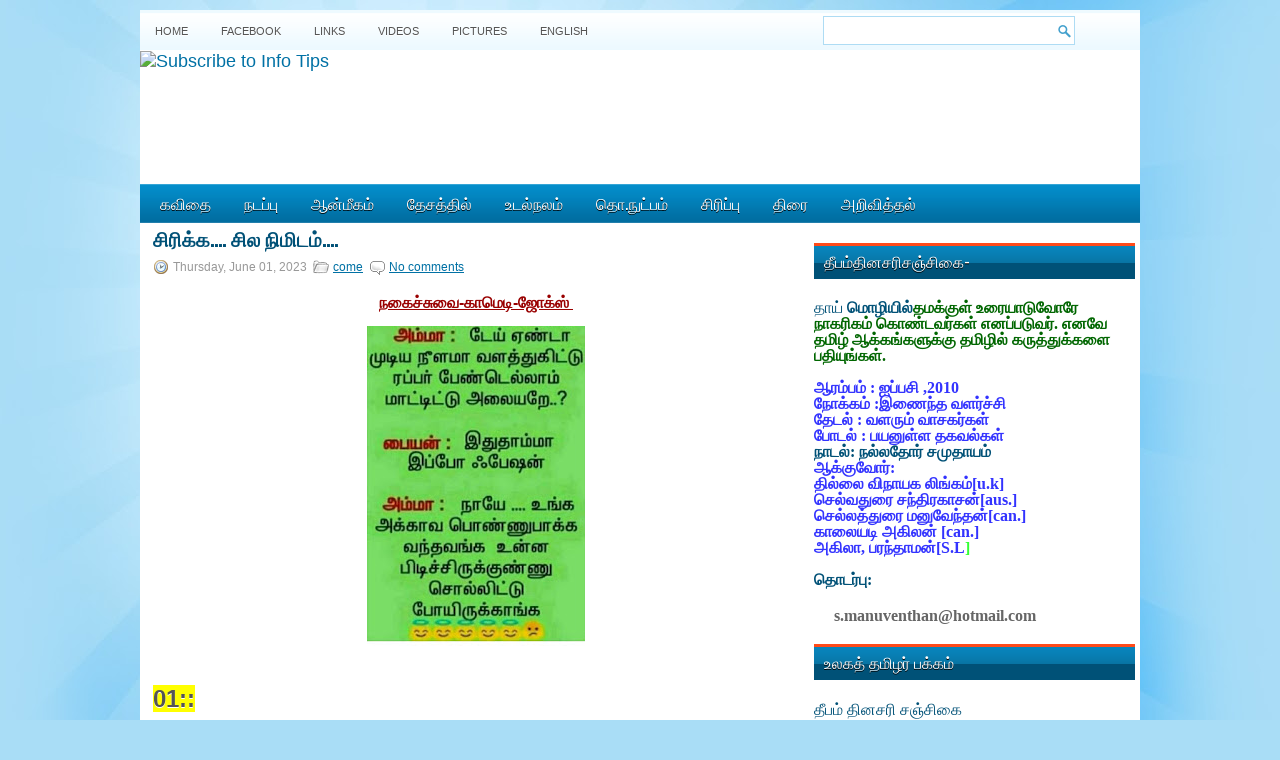

--- FILE ---
content_type: text/html; charset=UTF-8
request_url: https://www.ttamil.com/2023/05/blog-post_27.html
body_size: 39985
content:
<!DOCTYPE html>
<html dir='ltr' xmlns='http://www.w3.org/1999/xhtml' xmlns:b='http://www.google.com/2005/gml/b' xmlns:data='http://www.google.com/2005/gml/data' xmlns:expr='http://www.google.com/2005/gml/expr'>
<head>
<link href='https://www.blogger.com/static/v1/widgets/2944754296-widget_css_bundle.css' rel='stylesheet' type='text/css'/>
<script async='async' data-ad-client='ca-pub-7216196109479802' src='https://pagead2.googlesyndication.com/pagead/js/adsbygoogle.js'></script>
<link href="//fonts.googleapis.com/css?family=Oswald" rel="stylesheet" type="text/css">
<meta content='text/html; charset=UTF-8' http-equiv='Content-Type'/>
<meta content='blogger' name='generator'/>
<link href='https://www.ttamil.com/favicon.ico' rel='icon' type='image/x-icon'/>
<link href='https://www.ttamil.com/2023/05/blog-post_27.html' rel='canonical'/>
<link rel="alternate" type="application/atom+xml" title="Theebam.com - Atom" href="https://www.ttamil.com/feeds/posts/default" />
<link rel="alternate" type="application/rss+xml" title="Theebam.com - RSS" href="https://www.ttamil.com/feeds/posts/default?alt=rss" />
<link rel="service.post" type="application/atom+xml" title="Theebam.com - Atom" href="https://www.blogger.com/feeds/3559326856048819077/posts/default" />

<link rel="alternate" type="application/atom+xml" title="Theebam.com - Atom" href="https://www.ttamil.com/feeds/8394081673016966293/comments/default" />
<!--Can't find substitution for tag [blog.ieCssRetrofitLinks]-->
<link href='https://blogger.googleusercontent.com/img/b/R29vZ2xl/AVvXsEgc3cKXIinGqEynzJ--_zRSNAebEsImO9QSCSkpjCc19pGUi5vzTojwGZzcQyL0DnWUC0DvejuhVgFhHh8ATgRT_xlYxcyXfgYgAr42ug1ldFOmlUAl7eukFIpKRae1cIMGEfgmoPECcUOnTM9374PRdyVp_H9MAH7I7o2dI13PZLxVPd2kwzEvt3Ae/s320/nakai444444.jpg' rel='image_src'/>
<meta content='https://www.ttamil.com/2023/05/blog-post_27.html' property='og:url'/>
<meta content='சிரிக்க.... சில நிமிடம்.... ' property='og:title'/>
<meta content='நகைச்சுவை-காமெடி-ஜோக்ஸ்  01:: மாப்பிள்ளை:மாமா , உங்க வீட்டோட மாப்பிள்ளையா வர எனக்கு தன்மானம் இடம் கொடுக்காது. மாமா:சரி , என்ன செய்யலாம் ? மா...' property='og:description'/>
<meta content='https://blogger.googleusercontent.com/img/b/R29vZ2xl/AVvXsEgc3cKXIinGqEynzJ--_zRSNAebEsImO9QSCSkpjCc19pGUi5vzTojwGZzcQyL0DnWUC0DvejuhVgFhHh8ATgRT_xlYxcyXfgYgAr42ug1ldFOmlUAl7eukFIpKRae1cIMGEfgmoPECcUOnTM9374PRdyVp_H9MAH7I7o2dI13PZLxVPd2kwzEvt3Ae/w1200-h630-p-k-no-nu/nakai444444.jpg' property='og:image'/>
<!-- Start www.bloggertipandtrick.net: Changing the Blogger Title Tag -->
<title>ச&#3007;ர&#3007;க&#3021;க.... ச&#3007;ல ந&#3007;ம&#3007;டம&#3021;....  ~ Theebam.com</title>
<!-- End www.bloggertipandtrick.net: Changing the Blogger Title Tag -->
<link href='YOUR-FAVICON-URL' rel='shortcut icon' type='image/vnd.microsoft.icon'/>
<style id='page-skin-1' type='text/css'><!--
/*
-----------------------------------------------
Blogger Template Style
Name:   WPZine
Author: Lasantha Bandara
URL 1:  http://www.premiumbloggertemplates.com/
URL 2:  http://www.bloggertipandtrick.net/
Date:   April 2012
License:  This free Blogger template is licensed under the Creative Commons Attribution 3.0 License, which permits both personal and commercial use.
However, to satisfy the 'attribution' clause of the license, you are required to keep the footer links intact which provides due credit to its authors. For more specific details about the license, you may visit the URL below:
http://creativecommons.org/licenses/by/3.0/
----------------------------------------------- */
body#layout ul{list-style-type:none;list-style:none}
body#layout ul li{list-style-type:none;list-style:none}
body#layout #myGallery{display:none}
body#layout .featuredposts{display:none}
body#layout .fp-slider{display:none}
body#layout #navcontainer{display:none}
body#layout .menu-secondary-wrap{display:none}
body#layout .menu-secondary-container{display:none}
body#layout #skiplinks{display:none}
body#layout .feedtwitter{display:none}
body#layout #header-wrapper {margin-bottom:10px;min-height:50px;}
body#layout .social-profiles-widget h3 {display:none;}
/* Variable definitions
====================
<Variable name="bgcolor" description="Page Background Color"
type="color" default="#fff">
<Variable name="textcolor" description="Text Color"
type="color" default="#333">
<Variable name="linkcolor" description="Link Color"
type="color" default="#58a">
<Variable name="pagetitlecolor" description="Blog Title Color"
type="color" default="#666">
<Variable name="descriptioncolor" description="Blog Description Color"
type="color" default="#999">
<Variable name="titlecolor" description="Post Title Color"
type="color" default="#c60">
<Variable name="bordercolor" description="Border Color"
type="color" default="#ccc">
<Variable name="sidebarcolor" description="Sidebar Title Color"
type="color" default="#999">
<Variable name="sidebartextcolor" description="Sidebar Text Color"
type="color" default="#666">
<Variable name="visitedlinkcolor" description="Visited Link Color"
type="color" default="#999">
<Variable name="bodyfont" description="Text Font"
type="font" default="normal normal 100% Georgia, Serif">
<Variable name="headerfont" description="Sidebar Title Font"
type="font"
default="normal normal 78% 'Trebuchet MS',Trebuchet,Arial,Verdana,Sans-serif">
<Variable name="pagetitlefont" description="Blog Title Font"
type="font"
default="normal normal 200% Georgia, Serif">
<Variable name="descriptionfont" description="Blog Description Font"
type="font"
default="normal normal 78% 'Trebuchet MS', Trebuchet, Arial, Verdana, Sans-serif">
<Variable name="postfooterfont" description="Post Footer Font"
type="font"
default="normal normal 78% 'Trebuchet MS', Trebuchet, Arial, Verdana, Sans-serif">
<Variable name="startSide" description="Side where text starts in blog language"
type="automatic" default="left">
<Variable name="endSide" description="Side where text ends in blog language"
type="automatic" default="right">
*/
/* Use this with templates/template-twocol.html */
body{background:#A9DDF6 url(https://blogger.googleusercontent.com/img/b/R29vZ2xl/AVvXsEimSVIsMZh7iV5Xi2uybzT18dNC-3gWp4J8PlXxO840yj-331hMUaM9pu85tTKbigDLPsyIOsYLiBRTA87A9C6UMIDInqtYGXfYJ0mdeTzFF5ErFPUuqo8qm66MokbTHx52zJbN-qnZ5fA/s1600/background.jpg) fixed top no-repeat;color:#555555;font-family: Arial, Helvetica, Sans-serif;font-size: 13px;margin:0px;padding:0px;}
a:link,a:visited{color:#0171A5;text-decoration:underline;outline:none;}
a:hover{color:#FF4A19;text-decoration:none;outline:none;}
a img{border-width:0}
#body-wrapper{margin:0px;padding:0px;}
/* Header-----------------------------------------------*/
#header-wrapper{width:1000px;margin:0 auto 0;height:100px;padding:1px 0px 30px 0px;overflow:hidden;background:#FFFFFF;}
#header-inner{background-position:center;margin-left:auto;margin-right:auto}
#header{margin:0;border:0 solid #cccccc;color:#666666;float:left;width:100%;overflow:hidden;}
#header h1{color:#006B99;text-shadow:0px 1px 0px #fff;margin:0 5px 0;padding:0px 0px 0px 15px;font-family:&#39;Oswald&#39;,Arial,Helvetica,Sans-serif;font-weight:bold;font-size:32px;line-height:32px;}
#header .description{padding-left:22px;color:#006B99;text-shadow:0px 1px 0px #fff;line-height:14px;font-size:14px;padding-top:0px;margin-top:10px;font-family:Arial,Helvetica,Sans-serif;}
#header h1 a,#header h1 a:visited{color:#006B99;text-decoration:none}
#header h2{padding-left:5px;color:#006B99;font:14px Arial,Helvetica,Sans-serif}
#header2{float:right;width:0%;margin-right:0px;padding-right:0px;overflow:hidden;}
#header2 .widget{padding:0px 15px 0px 0px;float:right}
.social-profiles-widget img{margin:0 4px 0 0}
.social-profiles-widget img:hover{opacity:0.8}
#top-social-profiles{padding-top:10px;height:32px;text-align:right;margin-right:15px}
#top-social-profiles img{margin:0 0 0 6px !important}
#top-social-profiles img:hover{opacity:0.8}
#top-social-profiles .widget-container{background:none;padding:0;border:0}
/* Outer-Wrapper----------------------------------------------- */
#outer-wrapper{width:1000px;margin:10px auto 0px;padding:0px;text-align:left;background:url(https://blogger.googleusercontent.com/img/b/R29vZ2xl/AVvXsEg76_xkFE0MSIpZFU-3oXlGzYgg7twZIMKO2OFEC_wLOHlqFMfdjK6yIe1pPIjxsGmUJeSaZmqQpnPxOs_QvYbDVg1NICz-xIfQ0yoUwskFvJZwi9dKAOEzN4JWIN9qbaHn4SIuXXv4R4Y/s1600/container-bg.png) left top repeat-x;}
#content-wrapper{background:#fff;padding:5px;}
#main-wrapper{width:656px;margin:0px;padding:0px;float:left;word-wrap:break-word;overflow:hidden;text-shadow:0px 1px 0px #fff;}
#lsidebar-wrapper{width:0px;float:left;margin:0px 8px 0px 0px;padding:0px;word-wrap:break-word;overflow:hidden;text-shadow:0px 1px 0px #fff;}
#rsidebar-wrapper{width:321px;float:right;margin:0px 0px 0px 5px;padding:0px;word-wrap:break-word;overflow:hidden;text-shadow:0px 1px 0px #fff;}
/* Headings----------------------------------------------- */
h2{}
/* Posts-----------------------------------------------*/
h2.date-header{margin:1.5em 0 .5em;display:none;}
.wrapfullpost{}
.post{margin-bottom:15px;}
.post-title{color:#005177;margin:0 0 10px 0;padding:0;font-family:'Oswald',sans-serif;font-size:20px;line-height:20px;font-weight:bold;text-transform:uppercase;}
.post-title a,.post-title a:visited,.post-title strong{display:block;text-decoration:none;color:#005177;text-decoration:none;}
.post-title strong,.post-title a:hover{color:#ff6a07;text-decoration:none;}
.post-body{margin:0px;padding:0px 10px 0px 0px;font-family:Arial, Helvetica, Sans-serif;font-size:12px;line-height:20px;}
.post-footer{margin:5px 0;}
.comment-link{margin-left:.6em}
.post-body img{padding:6px;border:1px solid #eee;background:#ffffff;}
.postmeta-primary{color:#999;font-size:12px;line-height:18px;padding:0 0 5px 0}
.postmeta-secondary{color:#999;font-size:12px;line-height:18px;padding:0 0 10px 0}
.postmeta-primary span,.postmeta-secondary span{padding:3px 0 3px 20px;background-position:left center;background-repeat:no-repeat}
.meta_date{background-image:url(https://blogger.googleusercontent.com/img/b/R29vZ2xl/AVvXsEjOT-22R-8b9cwDDnYbxW9bPdOp0Eqom6NfvwgLbX3l0XhKRw0K8oatRWPjs3V0WOntln7zs4VjO5LKo4C-LjvPdt2anGEhgHIwzld_oX8TJiCSrhj4DHKITGhpXQ6E7UPEEn1cXCuyLvE/s1600/date.png)}
.meta_author{background-image:url(https://blogger.googleusercontent.com/img/b/R29vZ2xl/AVvXsEiK7ND3Hq8hS9QuLr05N4329VLIp9Uzk3WjM3YIK9U9vqN9_JyUZvTuiviJdNA7HlLIg2K8AwUWVKL_W00Sj4OzkqrHBtYYRyJ5BCtOGT3BYlmTC_K-wukEK1Z2glbkr8ZCVdMZDqSNN28/s1600/author.png)}
.meta_comments{background-image:url(https://blogger.googleusercontent.com/img/b/R29vZ2xl/AVvXsEjdrekv86F4ymNRHSLQQ4bmM5riVQ_8ng-Zh9aSTi8dPmidEeKvnupllBrstv7OLj1Z530o4OuZC10pym3hQZyJaFU3qZLfXK-iXmlX2MHTPn6kqRK7gDRHLx1G_RNhSb2drf31shqxECU/s1600/comments.png)}
.meta_edit{background-image:url(images/edit.png)}
.meta_categories{background-image:url(https://blogger.googleusercontent.com/img/b/R29vZ2xl/AVvXsEjdZztk2W1vrDduXV88-_7PPZlMAofcaPa_5X_OVlpB1bHk6xI-9mGEoqDAB3pkBwbSPJIccS-b8tXrhWd9X2AmJzdSnFFiywM-n-1-99Ub7-5WVbQIb9YIlhRaX-TjkE94wrJjMtQWihI/s1600/category.png)}
.meta_tags{background-image:url(https://blogger.googleusercontent.com/img/b/R29vZ2xl/AVvXsEgURFoLV7pGEifcWveg8dtZUL8hHpOJ_du2JuLy4xM9fYijL2W-1w0JJPXXaDkYhJQmX4U9nhCMzHRnE9hDXGt52o8hAFjIa4yEmRAZ-61G0vgIU8awo5srSLQ6999u5P7ytJ1CmLvbkHo/s1600/tags.png)}
.readmore{margin-bottom:5px;float:right}
.readmore a{color:#fff;background:#016DA0 url(https://blogger.googleusercontent.com/img/b/R29vZ2xl/AVvXsEicH_VVzAUcxGW6pEeVZoDt5X3JIfMX7WIi9WHv4tRraVC5rjIQBOa5jMWEOb5H1MaQs2SNIIqi2BHDB0BUOt1YOTSUfjo5d_MQf-ZJ4DA-W6oY40XUPXaZTs2t0ub2dqs3mJdmyaZ4jBo/s1600/readmore-bg.png) left top repeat-x;padding:8px 14px;display:inline-block;font-size:12px;line-height:12px;text-decoration:none;text-transform:uppercase;text-shadow:0 1px 0 #000}
.readmore a:hover{color:#fff;background:#FF4B1B url(https://blogger.googleusercontent.com/img/b/R29vZ2xl/AVvXsEicH_VVzAUcxGW6pEeVZoDt5X3JIfMX7WIi9WHv4tRraVC5rjIQBOa5jMWEOb5H1MaQs2SNIIqi2BHDB0BUOt1YOTSUfjo5d_MQf-ZJ4DA-W6oY40XUPXaZTs2t0ub2dqs3mJdmyaZ4jBo/s1600/readmore-bg.png) left -126px repeat-x;text-decoration:none;text-shadow:0 1px 0 #000}
/* Sidebar Content----------------------------------------------- */
.sidebar{margin:0 0 10px 0;font-size:13px;color:#005177;}
.sidebar a{text-decoration:none;color:#005177;}
.sidebar a:hover{text-decoration:none;color:#FF4A19;}
.sidebar h2{background:url(https://blogger.googleusercontent.com/img/b/R29vZ2xl/AVvXsEh57CIO1pg37yKTm5SV1oShjuOGdvc7JUhqPOXZeDdZxSMYZhyphenhyphenZYG6LpBRNx2vweWn0rd6i-N8D3SSKOtv6HkJMowFKVzCfXvizNi0fZDuECQdbb1BHlBh3cAlbhCSvhTkTbnw8vhY8mMI/s1600/widgettitle-bg.png) left top repeat-x;margin:0 0 10px 0;padding:10px 0 10px 10px;color:#FFF;font-size:16px;line-height:16px;font-family:'Oswald',sans-serif;font-weight:normal;text-decoration:none;text-transform:uppercase;text-shadow:0px 1px 0px #000;}
.sidebar ul{list-style-type:none;list-style:none;margin:0px;padding:0px;}
.sidebar ul li{padding:0 0 9px 12px;margin:0 0 8px 0;background:url(https://blogger.googleusercontent.com/img/b/R29vZ2xl/AVvXsEguWPklf_taf9E949kwHjTR01bEEQPzbk47az2tvIHizk6uJ-YKT1vDlt5y_dHVCO3GIaOtytwHCzAeQxb5sVfyst1byjFccoFCIKKYAbGpmpzEY6CWmHN76TsZU3dB2jgsTV_UcJ8f1jU/s1600/widget-list.png) left 4px no-repeat;border-bottom:1px solid #D6E6ED;}
.sidebar .widget{margin:0 0 15px 0;padding:0;color:#005177;font-size:13px;}
.main .widget{margin:0 0 5px;padding:0 0 2px}
.main .Blog{border-bottom-width:0}
/* FOOTER ----------------------------------------------- */
#footer{margin:10px 0 15px 0}
#copyrights{color:#FFF;background:#016C9F url(https://blogger.googleusercontent.com/img/b/R29vZ2xl/AVvXsEjKmaCN1twmM4JtMGHNi6kgC3ncGwAtl5Man0uaCCHXpQlVq_qIgqS2J_2CZrts7hH0dMtm9kqdUglQxl5nkzZirC9sNyErO6CRuQgiYUNDjL8tLmV_WOcmzSAF2KsxkOaA7dbNE4xc_Jk/s1600/footer-bg.png) left top repeat-x;text-align:center;padding:1px 0;text-shadow:0 1px 0 #000;}
#copyrights a{color:#FFF}
#copyrights a:hover{color:#FFF;text-decoration:none}
#credits{color:#016999;text-align:center;font-size:11px;padding:10px 0 0 0;text-shadow:0 1px 0 #fff;}
#credits a{color:#016999;text-decoration:none}
#credits a:hover{text-decoration:none;color:#016999}
#footer-widgets{background:#EEF7FC url(https://blogger.googleusercontent.com/img/b/R29vZ2xl/AVvXsEg-xqnx8teLoD7ZN53t8-fqUCaNU_ZXGHZa6xu2ZVOQNWTAwm9ycrvAnN8i8pBRnVlVER7ztTobg3IzDII06PPW19YWeBSK5cYE3vDASNpJNHsAmDsCOl7mb2ShFiPuCopuc5VaZSXHIKs/s1600/footer-widgets-bg.png) left top repeat-x;padding:20px 0 0 0;text-shadow:0px 1px 0px #fff;}
.footer-widget-box{width:225px;float:left;margin-left:12px}
.footer-widget-box-last{}
#footer-widgets .widget-container{color:#005177;}
#footer-widgets .widget-container a{text-decoration:none;color:#005177;}
#footer-widgets .widget-container a:hover{text-decoration:none;color:#FF4A19;}
#footer-widgets h2{background:url(https://blogger.googleusercontent.com/img/b/R29vZ2xl/AVvXsEh57CIO1pg37yKTm5SV1oShjuOGdvc7JUhqPOXZeDdZxSMYZhyphenhyphenZYG6LpBRNx2vweWn0rd6i-N8D3SSKOtv6HkJMowFKVzCfXvizNi0fZDuECQdbb1BHlBh3cAlbhCSvhTkTbnw8vhY8mMI/s1600/widgettitle-bg.png) left top repeat-x;margin:0 0 10px 0;padding:10px 0 10px 10px;color:#FFF;font-size:16px;line-height:16px;font-family:'Oswald',sans-serif;font-weight:normal;text-decoration:none;text-transform:uppercase;text-shadow:0px 1px 0px #000;}
#footer-widgets .widget ul{list-style-type:none;list-style:none;margin:0px;padding:0px;}
#footer-widgets .widget ul li{padding:0 0 9px 12px;margin:0 0 8px 0;background:url(https://blogger.googleusercontent.com/img/b/R29vZ2xl/AVvXsEguWPklf_taf9E949kwHjTR01bEEQPzbk47az2tvIHizk6uJ-YKT1vDlt5y_dHVCO3GIaOtytwHCzAeQxb5sVfyst1byjFccoFCIKKYAbGpmpzEY6CWmHN76TsZU3dB2jgsTV_UcJ8f1jU/s1600/widget-list.png) left 4px no-repeat;border-bottom:1px solid #D6E6ED;}
.footersec {}
.footersec .widget{margin-bottom:20px;}
.footersec ul{}
.footersec ul li{}
.crelink{float:right;text-align:right;}
/* Search ----------------------------------------------- */
#search{border:1px solid #AEDCF4;background:#fff url(https://blogger.googleusercontent.com/img/b/R29vZ2xl/AVvXsEj70CbnmaynKv_Fza-2Ov4cvT-zAdk48RAaBWLlxGC_II0q7Simw6qIanPdnqtwlNr_BxyoIuwdANiLsm4ocjSQxRK1WE_EtRtJ0ZCurJpiKj9dkt94F6ENufVbGAB0uHZW0vpk2m0PW6w/s1600/search.png) 99% 50% no-repeat;text-align:left;padding:6px 24px 6px 6px}
#search #s{background:none;color:#0583BB;border:0;width:100%;padding:0;margin:0;outline:none}
#content-search{width:300px;padding:15px 0}
#topsearch{float:right;margin:6px 15px 0 0}
#topsearch #s{width:220px}
/* Comments----------------------------------------------- */
#comments{padding:10px;background-color:#fff;border:1px solid #eee;}
#comments h4{font-size:16px;font-weight:bold;margin:1em 0;color:#999999}
#comments-block3{padding:0;margin:0;float:left;overflow:hidden;position:relative;}
#comment-name-url{width:365px;float:left}
#comment-date{width:365px;float:left;margin-top:5px;font-size:10px;}
#comment-header{float:left;padding:5px 0 40px 10px;margin:5px 0px 15px 0px;position:relative;background-color:#fff;border:1px dashed #ddd;}
.avatar-image-container{background:url(https://blogger.googleusercontent.com/img/b/R29vZ2xl/AVvXsEiSVXjz_HHuNA-CkqwGFJCoBtfmXU-lOloKjIOMMyrxGmC-cj3ePLBk3DOssMPf695cZQ1PooFCdllBpZ5V4ybVGOz3PRhs5NblvfqJdQVtDcbqzXqCPhz9Bb8IbjqgcZynqIe_UMfokBvG/s1600/comment-avatar.jpg);width:32px;height:32px;float:right;margin:5px 10px 5px 5px;border:1px solid #ddd;}
.avatar-image-container img{width:32px;height:32px;}
a.comments-autor-name{color:#000;font:normal bold 14px Arial,Tahoma,Verdana}
a.says{color:#000;font:normal 14px Arial,Tahoma,Verdana}
.says a:hover{text-decoration:none}
.deleted-comment{font-style:italic;color:gray}
#blog-pager-newer-link{float:left}
#blog-pager-older-link{float:right}
#blog-pager{text-align:center}
.feed-links{clear:both;line-height:2.5em}
/* Profile ----------------------------------------------- */
.profile-img{float:left;margin-top:0;margin-right:5px;margin-bottom:5px;margin-left:0;padding:4px;border:1px solid #cccccc}
.profile-data{margin:0;text-transform:uppercase;letter-spacing:.1em;font:normal normal 78% 'Trebuchet MS', Trebuchet, Arial, Verdana, Sans-serif;color:#999999;font-weight:bold;line-height:1.6em}
.profile-datablock{margin:.5em 0 .5em}
.profile-textblock{margin:0.5em 0;line-height:1.6em}
.avatar-image-container{background:url(https://blogger.googleusercontent.com/img/b/R29vZ2xl/AVvXsEiSVXjz_HHuNA-CkqwGFJCoBtfmXU-lOloKjIOMMyrxGmC-cj3ePLBk3DOssMPf695cZQ1PooFCdllBpZ5V4ybVGOz3PRhs5NblvfqJdQVtDcbqzXqCPhz9Bb8IbjqgcZynqIe_UMfokBvG/s1600/comment-avatar.jpg);width:32px;height:32px;float:right;margin:5px 10px 5px 5px;border:1px solid #ddd;}
.avatar-image-container img{width:32px;height:32px;}
.profile-link{font:normal normal 78% 'Trebuchet MS', Trebuchet, Arial, Verdana, Sans-serif;text-transform:uppercase;letter-spacing:.1em}
#navbar-iframe{height:0;visibility:hidden;display:none;}
@media (min-width: 768px) {
body {
font-size: 112%;
}
.wrapper {
overflow: hidden;
max-width: 1400px;
margin: 0 auto;
display: grid;
grid-template-columns: 2fr 2fr;
grid-template-areas: "banner banner"
"main sidebar"
"footer footer";
}
.banner {
position: relative;
top: 10px;
}
.banner {
grid-area: banner;
display: flex;
justify-content: space-between;
align-items: center;
flex-wrap: wrap;
}
main {
grid-area: main;
}
.sidebar {
grid-area: sidebar;
}
.site-footer {
grid-area: footer;
}
}
--></style>
<script src='https://ajax.googleapis.com/ajax/libs/jquery/1.5.1/jquery.min.js' type='text/javascript'></script>
<script type='text/javascript'>
//<![CDATA[

(function($){
	/* hoverIntent by Brian Cherne */
	$.fn.hoverIntent = function(f,g) {
		// default configuration options
		var cfg = {
			sensitivity: 7,
			interval: 100,
			timeout: 0
		};
		// override configuration options with user supplied object
		cfg = $.extend(cfg, g ? { over: f, out: g } : f );

		// instantiate variables
		// cX, cY = current X and Y position of mouse, updated by mousemove event
		// pX, pY = previous X and Y position of mouse, set by mouseover and polling interval
		var cX, cY, pX, pY;

		// A private function for getting mouse position
		var track = function(ev) {
			cX = ev.pageX;
			cY = ev.pageY;
		};

		// A private function for comparing current and previous mouse position
		var compare = function(ev,ob) {
			ob.hoverIntent_t = clearTimeout(ob.hoverIntent_t);
			// compare mouse positions to see if they've crossed the threshold
			if ( ( Math.abs(pX-cX) + Math.abs(pY-cY) ) < cfg.sensitivity ) {
				$(ob).unbind("mousemove",track);
				// set hoverIntent state to true (so mouseOut can be called)
				ob.hoverIntent_s = 1;
				return cfg.over.apply(ob,[ev]);
			} else {
				// set previous coordinates for next time
				pX = cX; pY = cY;
				// use self-calling timeout, guarantees intervals are spaced out properly (avoids JavaScript timer bugs)
				ob.hoverIntent_t = setTimeout( function(){compare(ev, ob);} , cfg.interval );
			}
		};

		// A private function for delaying the mouseOut function
		var delay = function(ev,ob) {
			ob.hoverIntent_t = clearTimeout(ob.hoverIntent_t);
			ob.hoverIntent_s = 0;
			return cfg.out.apply(ob,[ev]);
		};

		// A private function for handling mouse 'hovering'
		var handleHover = function(e) {
			// next three lines copied from jQuery.hover, ignore children onMouseOver/onMouseOut
			var p = (e.type == "mouseover" ? e.fromElement : e.toElement) || e.relatedTarget;
			while ( p && p != this ) { try { p = p.parentNode; } catch(e) { p = this; } }
			if ( p == this ) { return false; }

			// copy objects to be passed into t (required for event object to be passed in IE)
			var ev = jQuery.extend({},e);
			var ob = this;

			// cancel hoverIntent timer if it exists
			if (ob.hoverIntent_t) { ob.hoverIntent_t = clearTimeout(ob.hoverIntent_t); }

			// else e.type == "onmouseover"
			if (e.type == "mouseover") {
				// set "previous" X and Y position based on initial entry point
				pX = ev.pageX; pY = ev.pageY;
				// update "current" X and Y position based on mousemove
				$(ob).bind("mousemove",track);
				// start polling interval (self-calling timeout) to compare mouse coordinates over time
				if (ob.hoverIntent_s != 1) { ob.hoverIntent_t = setTimeout( function(){compare(ev,ob);} , cfg.interval );}

			// else e.type == "onmouseout"
			} else {
				// unbind expensive mousemove event
				$(ob).unbind("mousemove",track);
				// if hoverIntent state is true, then call the mouseOut function after the specified delay
				if (ob.hoverIntent_s == 1) { ob.hoverIntent_t = setTimeout( function(){delay(ev,ob);} , cfg.timeout );}
			}
		};

		// bind the function to the two event listeners
		return this.mouseover(handleHover).mouseout(handleHover);
	};
	
})(jQuery);

//]]>
</script>
<script type='text/javascript'>
//<![CDATA[

/*
 * Superfish v1.4.8 - jQuery menu widget
 * Copyright (c) 2008 Joel Birch
 *
 * Dual licensed under the MIT and GPL licenses:
 * 	http://www.opensource.org/licenses/mit-license.php
 * 	http://www.gnu.org/licenses/gpl.html
 *
 * CHANGELOG: http://users.tpg.com.au/j_birch/plugins/superfish/changelog.txt
 */

;(function($){
	$.fn.superfish = function(op){

		var sf = $.fn.superfish,
			c = sf.c,
			$arrow = $(['<span class="',c.arrowClass,'"> &#187;</span>'].join('')),
			over = function(){
				var $$ = $(this), menu = getMenu($$);
				clearTimeout(menu.sfTimer);
				$$.showSuperfishUl().siblings().hideSuperfishUl();
			},
			out = function(){
				var $$ = $(this), menu = getMenu($$), o = sf.op;
				clearTimeout(menu.sfTimer);
				menu.sfTimer=setTimeout(function(){
					o.retainPath=($.inArray($$[0],o.$path)>-1);
					$$.hideSuperfishUl();
					if (o.$path.length && $$.parents(['li.',o.hoverClass].join('')).length<1){over.call(o.$path);}
				},o.delay);	
			},
			getMenu = function($menu){
				var menu = $menu.parents(['ul.',c.menuClass,':first'].join(''))[0];
				sf.op = sf.o[menu.serial];
				return menu;
			},
			addArrow = function($a){ $a.addClass(c.anchorClass).append($arrow.clone()); };
			
		return this.each(function() {
			var s = this.serial = sf.o.length;
			var o = $.extend({},sf.defaults,op);
			o.$path = $('li.'+o.pathClass,this).slice(0,o.pathLevels).each(function(){
				$(this).addClass([o.hoverClass,c.bcClass].join(' '))
					.filter('li:has(ul)').removeClass(o.pathClass);
			});
			sf.o[s] = sf.op = o;
			
			$('li:has(ul)',this)[($.fn.hoverIntent && !o.disableHI) ? 'hoverIntent' : 'hover'](over,out).each(function() {
				if (o.autoArrows) addArrow( $('>a:first-child',this) );
			})
			.not('.'+c.bcClass)
				.hideSuperfishUl();
			
			var $a = $('a',this);
			$a.each(function(i){
				var $li = $a.eq(i).parents('li');
				$a.eq(i).focus(function(){over.call($li);}).blur(function(){out.call($li);});
			});
			o.onInit.call(this);
			
		}).each(function() {
			var menuClasses = [c.menuClass];
			if (sf.op.dropShadows  && !($.browser.msie && $.browser.version < 7)) menuClasses.push(c.shadowClass);
			$(this).addClass(menuClasses.join(' '));
		});
	};

	var sf = $.fn.superfish;
	sf.o = [];
	sf.op = {};
	sf.IE7fix = function(){
		var o = sf.op;
		if ($.browser.msie && $.browser.version > 6 && o.dropShadows && o.animation.opacity!=undefined)
			this.toggleClass(sf.c.shadowClass+'-off');
		};
	sf.c = {
		bcClass     : 'sf-breadcrumb',
		menuClass   : 'sf-js-enabled',
		anchorClass : 'sf-with-ul',
		arrowClass  : 'sf-sub-indicator',
		shadowClass : 'sf-shadow'
	};
	sf.defaults = {
		hoverClass	: 'sfHover',
		pathClass	: 'overideThisToUse',
		pathLevels	: 1,
		delay		: 800,
		animation	: {opacity:'show'},
		speed		: 'normal',
		autoArrows	: true,
		dropShadows : true,
		disableHI	: false,		// true disables hoverIntent detection
		onInit		: function(){}, // callback functions
		onBeforeShow: function(){},
		onShow		: function(){},
		onHide		: function(){}
	};
	$.fn.extend({
		hideSuperfishUl : function(){
			var o = sf.op,
				not = (o.retainPath===true) ? o.$path : '';
			o.retainPath = false;
			var $ul = $(['li.',o.hoverClass].join(''),this).add(this).not(not).removeClass(o.hoverClass)
					.find('>ul').hide().css('visibility','hidden');
			o.onHide.call($ul);
			return this;
		},
		showSuperfishUl : function(){
			var o = sf.op,
				sh = sf.c.shadowClass+'-off',
				$ul = this.addClass(o.hoverClass)
					.find('>ul:hidden').css('visibility','visible');
			sf.IE7fix.call($ul);
			o.onBeforeShow.call($ul);
			$ul.animate(o.animation,o.speed,function(){ sf.IE7fix.call($ul); o.onShow.call($ul); });
			return this;
		}
	});

})(jQuery);



//]]>
</script>
<script type='text/javascript'>
//<![CDATA[

/*
 * jQuery Cycle Plugin (with Transition Definitions)
 * Examples and documentation at: http://jquery.malsup.com/cycle/
 * Copyright (c) 2007-2010 M. Alsup
 * Version: 2.88 (08-JUN-2010)
 * Dual licensed under the MIT and GPL licenses.
 * http://jquery.malsup.com/license.html
 * Requires: jQuery v1.2.6 or later
 */
(function($){var ver="2.88";if($.support==undefined){$.support={opacity:!($.browser.msie)};}function debug(s){if($.fn.cycle.debug){log(s);}}function log(){if(window.console&&window.console.log){window.console.log("[cycle] "+Array.prototype.join.call(arguments," "));}}$.fn.cycle=function(options,arg2){var o={s:this.selector,c:this.context};if(this.length===0&&options!="stop"){if(!$.isReady&&o.s){log("DOM not ready, queuing slideshow");$(function(){$(o.s,o.c).cycle(options,arg2);});return this;}log("terminating; zero elements found by selector"+($.isReady?"":" (DOM not ready)"));return this;}return this.each(function(){var opts=handleArguments(this,options,arg2);if(opts===false){return;}opts.updateActivePagerLink=opts.updateActivePagerLink||$.fn.cycle.updateActivePagerLink;if(this.cycleTimeout){clearTimeout(this.cycleTimeout);}this.cycleTimeout=this.cyclePause=0;var $cont=$(this);var $slides=opts.slideExpr?$(opts.slideExpr,this):$cont.children();var els=$slides.get();if(els.length<2){log("terminating; too few slides: "+els.length);return;}var opts2=buildOptions($cont,$slides,els,opts,o);if(opts2===false){return;}var startTime=opts2.continuous?10:getTimeout(els[opts2.currSlide],els[opts2.nextSlide],opts2,!opts2.rev);if(startTime){startTime+=(opts2.delay||0);if(startTime<10){startTime=10;}debug("first timeout: "+startTime);this.cycleTimeout=setTimeout(function(){go(els,opts2,0,(!opts2.rev&&!opts.backwards));},startTime);}});};function handleArguments(cont,options,arg2){if(cont.cycleStop==undefined){cont.cycleStop=0;}if(options===undefined||options===null){options={};}if(options.constructor==String){switch(options){case"destroy":case"stop":var opts=$(cont).data("cycle.opts");if(!opts){return false;}cont.cycleStop++;if(cont.cycleTimeout){clearTimeout(cont.cycleTimeout);}cont.cycleTimeout=0;$(cont).removeData("cycle.opts");if(options=="destroy"){destroy(opts);}return false;case"toggle":cont.cyclePause=(cont.cyclePause===1)?0:1;checkInstantResume(cont.cyclePause,arg2,cont);return false;case"pause":cont.cyclePause=1;return false;case"resume":cont.cyclePause=0;checkInstantResume(false,arg2,cont);return false;case"prev":case"next":var opts=$(cont).data("cycle.opts");if(!opts){log('options not found, "prev/next" ignored');return false;}$.fn.cycle[options](opts);return false;default:options={fx:options};}return options;}else{if(options.constructor==Number){var num=options;options=$(cont).data("cycle.opts");if(!options){log("options not found, can not advance slide");return false;}if(num<0||num>=options.elements.length){log("invalid slide index: "+num);return false;}options.nextSlide=num;if(cont.cycleTimeout){clearTimeout(cont.cycleTimeout);cont.cycleTimeout=0;}if(typeof arg2=="string"){options.oneTimeFx=arg2;}go(options.elements,options,1,num>=options.currSlide);return false;}}return options;function checkInstantResume(isPaused,arg2,cont){if(!isPaused&&arg2===true){var options=$(cont).data("cycle.opts");if(!options){log("options not found, can not resume");return false;}if(cont.cycleTimeout){clearTimeout(cont.cycleTimeout);cont.cycleTimeout=0;}go(options.elements,options,1,(!opts.rev&&!opts.backwards));}}}function removeFilter(el,opts){if(!$.support.opacity&&opts.cleartype&&el.style.filter){try{el.style.removeAttribute("filter");}catch(smother){}}}function destroy(opts){if(opts.next){$(opts.next).unbind(opts.prevNextEvent);}if(opts.prev){$(opts.prev).unbind(opts.prevNextEvent);}if(opts.pager||opts.pagerAnchorBuilder){$.each(opts.pagerAnchors||[],function(){this.unbind().remove();});}opts.pagerAnchors=null;if(opts.destroy){opts.destroy(opts);}}function buildOptions($cont,$slides,els,options,o){var opts=$.extend({},$.fn.cycle.defaults,options||{},$.metadata?$cont.metadata():$.meta?$cont.data():{});if(opts.autostop){opts.countdown=opts.autostopCount||els.length;}var cont=$cont[0];$cont.data("cycle.opts",opts);opts.$cont=$cont;opts.stopCount=cont.cycleStop;opts.elements=els;opts.before=opts.before?[opts.before]:[];opts.after=opts.after?[opts.after]:[];opts.after.unshift(function(){opts.busy=0;});if(!$.support.opacity&&opts.cleartype){opts.after.push(function(){removeFilter(this,opts);});}if(opts.continuous){opts.after.push(function(){go(els,opts,0,(!opts.rev&&!opts.backwards));});}saveOriginalOpts(opts);if(!$.support.opacity&&opts.cleartype&&!opts.cleartypeNoBg){clearTypeFix($slides);}if($cont.css("position")=="static"){$cont.css("position","relative");}if(opts.width){$cont.width(opts.width);}if(opts.height&&opts.height!="auto"){$cont.height(opts.height);}if(opts.startingSlide){opts.startingSlide=parseInt(opts.startingSlide);}else{if(opts.backwards){opts.startingSlide=els.length-1;}}if(opts.random){opts.randomMap=[];for(var i=0;i<els.length;i++){opts.randomMap.push(i);}opts.randomMap.sort(function(a,b){return Math.random()-0.5;});opts.randomIndex=1;opts.startingSlide=opts.randomMap[1];}else{if(opts.startingSlide>=els.length){opts.startingSlide=0;}}opts.currSlide=opts.startingSlide||0;var first=opts.startingSlide;$slides.css({position:"absolute",top:0,left:0}).hide().each(function(i){var z;if(opts.backwards){z=first?i<=first?els.length+(i-first):first-i:els.length-i;}else{z=first?i>=first?els.length-(i-first):first-i:els.length-i;}$(this).css("z-index",z);});$(els[first]).css("opacity",1).show();removeFilter(els[first],opts);if(opts.fit&&opts.width){$slides.width(opts.width);}if(opts.fit&&opts.height&&opts.height!="auto"){$slides.height(opts.height);}var reshape=opts.containerResize&&!$cont.innerHeight();if(reshape){var maxw=0,maxh=0;for(var j=0;j<els.length;j++){var $e=$(els[j]),e=$e[0],w=$e.outerWidth(),h=$e.outerHeight();if(!w){w=e.offsetWidth||e.width||$e.attr("width");}if(!h){h=e.offsetHeight||e.height||$e.attr("height");}maxw=w>maxw?w:maxw;maxh=h>maxh?h:maxh;}if(maxw>0&&maxh>0){$cont.css({width:maxw+"px",height:maxh+"px"});}}if(opts.pause){$cont.hover(function(){this.cyclePause++;},function(){this.cyclePause--;});}if(supportMultiTransitions(opts)===false){return false;}var requeue=false;options.requeueAttempts=options.requeueAttempts||0;$slides.each(function(){var $el=$(this);this.cycleH=(opts.fit&&opts.height)?opts.height:($el.height()||this.offsetHeight||this.height||$el.attr("height")||0);this.cycleW=(opts.fit&&opts.width)?opts.width:($el.width()||this.offsetWidth||this.width||$el.attr("width")||0);if($el.is("img")){var loadingIE=($.browser.msie&&this.cycleW==28&&this.cycleH==30&&!this.complete);var loadingFF=($.browser.mozilla&&this.cycleW==34&&this.cycleH==19&&!this.complete);var loadingOp=($.browser.opera&&((this.cycleW==42&&this.cycleH==19)||(this.cycleW==37&&this.cycleH==17))&&!this.complete);var loadingOther=(this.cycleH==0&&this.cycleW==0&&!this.complete);if(loadingIE||loadingFF||loadingOp||loadingOther){if(o.s&&opts.requeueOnImageNotLoaded&&++options.requeueAttempts<100){log(options.requeueAttempts," - img slide not loaded, requeuing slideshow: ",this.src,this.cycleW,this.cycleH);setTimeout(function(){$(o.s,o.c).cycle(options);},opts.requeueTimeout);requeue=true;return false;}else{log("could not determine size of image: "+this.src,this.cycleW,this.cycleH);}}}return true;});if(requeue){return false;}opts.cssBefore=opts.cssBefore||{};opts.animIn=opts.animIn||{};opts.animOut=opts.animOut||{};$slides.not(":eq("+first+")").css(opts.cssBefore);if(opts.cssFirst){$($slides[first]).css(opts.cssFirst);}if(opts.timeout){opts.timeout=parseInt(opts.timeout);if(opts.speed.constructor==String){opts.speed=$.fx.speeds[opts.speed]||parseInt(opts.speed);}if(!opts.sync){opts.speed=opts.speed/2;}var buffer=opts.fx=="shuffle"?500:250;while((opts.timeout-opts.speed)<buffer){opts.timeout+=opts.speed;}}if(opts.easing){opts.easeIn=opts.easeOut=opts.easing;}if(!opts.speedIn){opts.speedIn=opts.speed;}if(!opts.speedOut){opts.speedOut=opts.speed;}opts.slideCount=els.length;opts.currSlide=opts.lastSlide=first;if(opts.random){if(++opts.randomIndex==els.length){opts.randomIndex=0;}opts.nextSlide=opts.randomMap[opts.randomIndex];}else{if(opts.backwards){opts.nextSlide=opts.startingSlide==0?(els.length-1):opts.startingSlide-1;}else{opts.nextSlide=opts.startingSlide>=(els.length-1)?0:opts.startingSlide+1;}}if(!opts.multiFx){var init=$.fn.cycle.transitions[opts.fx];if($.isFunction(init)){init($cont,$slides,opts);}else{if(opts.fx!="custom"&&!opts.multiFx){log("unknown transition: "+opts.fx,"; slideshow terminating");return false;}}}var e0=$slides[first];if(opts.before.length){opts.before[0].apply(e0,[e0,e0,opts,true]);}if(opts.after.length>1){opts.after[1].apply(e0,[e0,e0,opts,true]);}if(opts.next){$(opts.next).bind(opts.prevNextEvent,function(){return advance(opts,opts.rev?-1:1);});}if(opts.prev){$(opts.prev).bind(opts.prevNextEvent,function(){return advance(opts,opts.rev?1:-1);});}if(opts.pager||opts.pagerAnchorBuilder){buildPager(els,opts);}exposeAddSlide(opts,els);return opts;}function saveOriginalOpts(opts){opts.original={before:[],after:[]};opts.original.cssBefore=$.extend({},opts.cssBefore);opts.original.cssAfter=$.extend({},opts.cssAfter);opts.original.animIn=$.extend({},opts.animIn);opts.original.animOut=$.extend({},opts.animOut);$.each(opts.before,function(){opts.original.before.push(this);});$.each(opts.after,function(){opts.original.after.push(this);});}function supportMultiTransitions(opts){var i,tx,txs=$.fn.cycle.transitions;if(opts.fx.indexOf(",")>0){opts.multiFx=true;opts.fxs=opts.fx.replace(/\s*/g,"").split(",");for(i=0;i<opts.fxs.length;i++){var fx=opts.fxs[i];tx=txs[fx];if(!tx||!txs.hasOwnProperty(fx)||!$.isFunction(tx)){log("discarding unknown transition: ",fx);opts.fxs.splice(i,1);i--;}}if(!opts.fxs.length){log("No valid transitions named; slideshow terminating.");return false;}}else{if(opts.fx=="all"){opts.multiFx=true;opts.fxs=[];for(p in txs){tx=txs[p];if(txs.hasOwnProperty(p)&&$.isFunction(tx)){opts.fxs.push(p);}}}}if(opts.multiFx&&opts.randomizeEffects){var r1=Math.floor(Math.random()*20)+30;for(i=0;i<r1;i++){var r2=Math.floor(Math.random()*opts.fxs.length);opts.fxs.push(opts.fxs.splice(r2,1)[0]);}debug("randomized fx sequence: ",opts.fxs);}return true;}function exposeAddSlide(opts,els){opts.addSlide=function(newSlide,prepend){var $s=$(newSlide),s=$s[0];if(!opts.autostopCount){opts.countdown++;}els[prepend?"unshift":"push"](s);if(opts.els){opts.els[prepend?"unshift":"push"](s);}opts.slideCount=els.length;$s.css("position","absolute");$s[prepend?"prependTo":"appendTo"](opts.$cont);if(prepend){opts.currSlide++;opts.nextSlide++;}if(!$.support.opacity&&opts.cleartype&&!opts.cleartypeNoBg){clearTypeFix($s);}if(opts.fit&&opts.width){$s.width(opts.width);}if(opts.fit&&opts.height&&opts.height!="auto"){$slides.height(opts.height);}s.cycleH=(opts.fit&&opts.height)?opts.height:$s.height();s.cycleW=(opts.fit&&opts.width)?opts.width:$s.width();$s.css(opts.cssBefore);if(opts.pager||opts.pagerAnchorBuilder){$.fn.cycle.createPagerAnchor(els.length-1,s,$(opts.pager),els,opts);}if($.isFunction(opts.onAddSlide)){opts.onAddSlide($s);}else{$s.hide();}};}$.fn.cycle.resetState=function(opts,fx){fx=fx||opts.fx;opts.before=[];opts.after=[];opts.cssBefore=$.extend({},opts.original.cssBefore);opts.cssAfter=$.extend({},opts.original.cssAfter);opts.animIn=$.extend({},opts.original.animIn);opts.animOut=$.extend({},opts.original.animOut);opts.fxFn=null;$.each(opts.original.before,function(){opts.before.push(this);});$.each(opts.original.after,function(){opts.after.push(this);});var init=$.fn.cycle.transitions[fx];if($.isFunction(init)){init(opts.$cont,$(opts.elements),opts);}};function go(els,opts,manual,fwd){if(manual&&opts.busy&&opts.manualTrump){debug("manualTrump in go(), stopping active transition");$(els).stop(true,true);opts.busy=false;}if(opts.busy){debug("transition active, ignoring new tx request");return;}var p=opts.$cont[0],curr=els[opts.currSlide],next=els[opts.nextSlide];if(p.cycleStop!=opts.stopCount||p.cycleTimeout===0&&!manual){return;}if(!manual&&!p.cyclePause&&!opts.bounce&&((opts.autostop&&(--opts.countdown<=0))||(opts.nowrap&&!opts.random&&opts.nextSlide<opts.currSlide))){if(opts.end){opts.end(opts);}return;}var changed=false;if((manual||!p.cyclePause)&&(opts.nextSlide!=opts.currSlide)){changed=true;var fx=opts.fx;curr.cycleH=curr.cycleH||$(curr).height();curr.cycleW=curr.cycleW||$(curr).width();next.cycleH=next.cycleH||$(next).height();next.cycleW=next.cycleW||$(next).width();if(opts.multiFx){if(opts.lastFx==undefined||++opts.lastFx>=opts.fxs.length){opts.lastFx=0;}fx=opts.fxs[opts.lastFx];opts.currFx=fx;}if(opts.oneTimeFx){fx=opts.oneTimeFx;opts.oneTimeFx=null;}$.fn.cycle.resetState(opts,fx);if(opts.before.length){$.each(opts.before,function(i,o){if(p.cycleStop!=opts.stopCount){return;}o.apply(next,[curr,next,opts,fwd]);});}var after=function(){$.each(opts.after,function(i,o){if(p.cycleStop!=opts.stopCount){return;}o.apply(next,[curr,next,opts,fwd]);});};debug("tx firing; currSlide: "+opts.currSlide+"; nextSlide: "+opts.nextSlide);opts.busy=1;if(opts.fxFn){opts.fxFn(curr,next,opts,after,fwd,manual&&opts.fastOnEvent);}else{if($.isFunction($.fn.cycle[opts.fx])){$.fn.cycle[opts.fx](curr,next,opts,after,fwd,manual&&opts.fastOnEvent);}else{$.fn.cycle.custom(curr,next,opts,after,fwd,manual&&opts.fastOnEvent);}}}if(changed||opts.nextSlide==opts.currSlide){opts.lastSlide=opts.currSlide;if(opts.random){opts.currSlide=opts.nextSlide;if(++opts.randomIndex==els.length){opts.randomIndex=0;}opts.nextSlide=opts.randomMap[opts.randomIndex];if(opts.nextSlide==opts.currSlide){opts.nextSlide=(opts.currSlide==opts.slideCount-1)?0:opts.currSlide+1;}}else{if(opts.backwards){var roll=(opts.nextSlide-1)<0;if(roll&&opts.bounce){opts.backwards=!opts.backwards;opts.nextSlide=1;opts.currSlide=0;}else{opts.nextSlide=roll?(els.length-1):opts.nextSlide-1;opts.currSlide=roll?0:opts.nextSlide+1;}}else{var roll=(opts.nextSlide+1)==els.length;if(roll&&opts.bounce){opts.backwards=!opts.backwards;opts.nextSlide=els.length-2;opts.currSlide=els.length-1;}else{opts.nextSlide=roll?0:opts.nextSlide+1;opts.currSlide=roll?els.length-1:opts.nextSlide-1;}}}}if(changed&&opts.pager){opts.updateActivePagerLink(opts.pager,opts.currSlide,opts.activePagerClass);}var ms=0;if(opts.timeout&&!opts.continuous){ms=getTimeout(els[opts.currSlide],els[opts.nextSlide],opts,fwd);}else{if(opts.continuous&&p.cyclePause){ms=10;}}if(ms>0){p.cycleTimeout=setTimeout(function(){go(els,opts,0,(!opts.rev&&!opts.backwards));},ms);}}$.fn.cycle.updateActivePagerLink=function(pager,currSlide,clsName){$(pager).each(function(){$(this).children().removeClass(clsName).eq(currSlide).addClass(clsName);});};function getTimeout(curr,next,opts,fwd){if(opts.timeoutFn){var t=opts.timeoutFn.call(curr,curr,next,opts,fwd);while((t-opts.speed)<250){t+=opts.speed;}debug("calculated timeout: "+t+"; speed: "+opts.speed);if(t!==false){return t;}}return opts.timeout;}$.fn.cycle.next=function(opts){advance(opts,opts.rev?-1:1);};$.fn.cycle.prev=function(opts){advance(opts,opts.rev?1:-1);};function advance(opts,val){var els=opts.elements;var p=opts.$cont[0],timeout=p.cycleTimeout;if(timeout){clearTimeout(timeout);p.cycleTimeout=0;}if(opts.random&&val<0){opts.randomIndex--;if(--opts.randomIndex==-2){opts.randomIndex=els.length-2;}else{if(opts.randomIndex==-1){opts.randomIndex=els.length-1;}}opts.nextSlide=opts.randomMap[opts.randomIndex];}else{if(opts.random){opts.nextSlide=opts.randomMap[opts.randomIndex];}else{opts.nextSlide=opts.currSlide+val;if(opts.nextSlide<0){if(opts.nowrap){return false;}opts.nextSlide=els.length-1;}else{if(opts.nextSlide>=els.length){if(opts.nowrap){return false;}opts.nextSlide=0;}}}}var cb=opts.onPrevNextEvent||opts.prevNextClick;if($.isFunction(cb)){cb(val>0,opts.nextSlide,els[opts.nextSlide]);}go(els,opts,1,val>=0);return false;}function buildPager(els,opts){var $p=$(opts.pager);$.each(els,function(i,o){$.fn.cycle.createPagerAnchor(i,o,$p,els,opts);});opts.updateActivePagerLink(opts.pager,opts.startingSlide,opts.activePagerClass);}$.fn.cycle.createPagerAnchor=function(i,el,$p,els,opts){var a;if($.isFunction(opts.pagerAnchorBuilder)){a=opts.pagerAnchorBuilder(i,el);debug("pagerAnchorBuilder("+i+", el) returned: "+a);}else{a='<a href="#">'+(i+1)+"</a>";}if(!a){return;}var $a=$(a);if($a.parents("body").length===0){var arr=[];if($p.length>1){$p.each(function(){var $clone=$a.clone(true);$(this).append($clone);arr.push($clone[0]);});$a=$(arr);}else{$a.appendTo($p);}}opts.pagerAnchors=opts.pagerAnchors||[];opts.pagerAnchors.push($a);$a.bind(opts.pagerEvent,function(e){e.preventDefault();opts.nextSlide=i;var p=opts.$cont[0],timeout=p.cycleTimeout;if(timeout){clearTimeout(timeout);p.cycleTimeout=0;}var cb=opts.onPagerEvent||opts.pagerClick;if($.isFunction(cb)){cb(opts.nextSlide,els[opts.nextSlide]);}go(els,opts,1,opts.currSlide<i);});if(!/^click/.test(opts.pagerEvent)&&!opts.allowPagerClickBubble){$a.bind("click.cycle",function(){return false;});}if(opts.pauseOnPagerHover){$a.hover(function(){opts.$cont[0].cyclePause++;},function(){opts.$cont[0].cyclePause--;});}};$.fn.cycle.hopsFromLast=function(opts,fwd){var hops,l=opts.lastSlide,c=opts.currSlide;if(fwd){hops=c>l?c-l:opts.slideCount-l;}else{hops=c<l?l-c:l+opts.slideCount-c;}return hops;};function clearTypeFix($slides){debug("applying clearType background-color hack");function hex(s){s=parseInt(s).toString(16);return s.length<2?"0"+s:s;}function getBg(e){for(;e&&e.nodeName.toLowerCase()!="html";e=e.parentNode){var v=$.css(e,"background-color");if(v.indexOf("rgb")>=0){var rgb=v.match(/\d+/g);return"#"+hex(rgb[0])+hex(rgb[1])+hex(rgb[2]);}if(v&&v!="transparent"){return v;}}return"#ffffff";}$slides.each(function(){$(this).css("background-color",getBg(this));});}$.fn.cycle.commonReset=function(curr,next,opts,w,h,rev){$(opts.elements).not(curr).hide();opts.cssBefore.opacity=1;opts.cssBefore.display="block";if(w!==false&&next.cycleW>0){opts.cssBefore.width=next.cycleW;}if(h!==false&&next.cycleH>0){opts.cssBefore.height=next.cycleH;}opts.cssAfter=opts.cssAfter||{};opts.cssAfter.display="none";$(curr).css("zIndex",opts.slideCount+(rev===true?1:0));$(next).css("zIndex",opts.slideCount+(rev===true?0:1));};$.fn.cycle.custom=function(curr,next,opts,cb,fwd,speedOverride){var $l=$(curr),$n=$(next);var speedIn=opts.speedIn,speedOut=opts.speedOut,easeIn=opts.easeIn,easeOut=opts.easeOut;$n.css(opts.cssBefore);if(speedOverride){if(typeof speedOverride=="number"){speedIn=speedOut=speedOverride;}else{speedIn=speedOut=1;}easeIn=easeOut=null;}var fn=function(){$n.animate(opts.animIn,speedIn,easeIn,cb);};$l.animate(opts.animOut,speedOut,easeOut,function(){if(opts.cssAfter){$l.css(opts.cssAfter);}if(!opts.sync){fn();}});if(opts.sync){fn();}};$.fn.cycle.transitions={fade:function($cont,$slides,opts){$slides.not(":eq("+opts.currSlide+")").css("opacity",0);opts.before.push(function(curr,next,opts){$.fn.cycle.commonReset(curr,next,opts);opts.cssBefore.opacity=0;});opts.animIn={opacity:1};opts.animOut={opacity:0};opts.cssBefore={top:0,left:0};}};$.fn.cycle.ver=function(){return ver;};$.fn.cycle.defaults={fx:"fade",timeout:4000,timeoutFn:null,continuous:0,speed:1000,speedIn:null,speedOut:null,next:null,prev:null,onPrevNextEvent:null,prevNextEvent:"click.cycle",pager:null,onPagerEvent:null,pagerEvent:"click.cycle",allowPagerClickBubble:false,pagerAnchorBuilder:null,before:null,after:null,end:null,easing:null,easeIn:null,easeOut:null,shuffle:null,animIn:null,animOut:null,cssBefore:null,cssAfter:null,fxFn:null,height:"auto",startingSlide:0,sync:1,random:0,fit:0,containerResize:1,pause:0,pauseOnPagerHover:0,autostop:0,autostopCount:0,delay:0,slideExpr:null,cleartype:!$.support.opacity,cleartypeNoBg:false,nowrap:0,fastOnEvent:0,randomizeEffects:1,rev:0,manualTrump:true,requeueOnImageNotLoaded:true,requeueTimeout:250,activePagerClass:"activeSlide",updateActivePagerLink:null,backwards:false};})(jQuery);
/*
 * jQuery Cycle Plugin Transition Definitions
 * This script is a plugin for the jQuery Cycle Plugin
 * Examples and documentation at: http://malsup.com/jquery/cycle/
 * Copyright (c) 2007-2010 M. Alsup
 * Version:	 2.72
 * Dual licensed under the MIT and GPL licenses:
 * http://www.opensource.org/licenses/mit-license.php
 * http://www.gnu.org/licenses/gpl.html
 */
(function($){$.fn.cycle.transitions.none=function($cont,$slides,opts){opts.fxFn=function(curr,next,opts,after){$(next).show();$(curr).hide();after();};};$.fn.cycle.transitions.scrollUp=function($cont,$slides,opts){$cont.css("overflow","hidden");opts.before.push($.fn.cycle.commonReset);var h=$cont.height();opts.cssBefore={top:h,left:0};opts.cssFirst={top:0};opts.animIn={top:0};opts.animOut={top:-h};};$.fn.cycle.transitions.scrollDown=function($cont,$slides,opts){$cont.css("overflow","hidden");opts.before.push($.fn.cycle.commonReset);var h=$cont.height();opts.cssFirst={top:0};opts.cssBefore={top:-h,left:0};opts.animIn={top:0};opts.animOut={top:h};};$.fn.cycle.transitions.scrollLeft=function($cont,$slides,opts){$cont.css("overflow","hidden");opts.before.push($.fn.cycle.commonReset);var w=$cont.width();opts.cssFirst={left:0};opts.cssBefore={left:w,top:0};opts.animIn={left:0};opts.animOut={left:0-w};};$.fn.cycle.transitions.scrollRight=function($cont,$slides,opts){$cont.css("overflow","hidden");opts.before.push($.fn.cycle.commonReset);var w=$cont.width();opts.cssFirst={left:0};opts.cssBefore={left:-w,top:0};opts.animIn={left:0};opts.animOut={left:w};};$.fn.cycle.transitions.scrollHorz=function($cont,$slides,opts){$cont.css("overflow","hidden").width();opts.before.push(function(curr,next,opts,fwd){$.fn.cycle.commonReset(curr,next,opts);opts.cssBefore.left=fwd?(next.cycleW-1):(1-next.cycleW);opts.animOut.left=fwd?-curr.cycleW:curr.cycleW;});opts.cssFirst={left:0};opts.cssBefore={top:0};opts.animIn={left:0};opts.animOut={top:0};};$.fn.cycle.transitions.scrollVert=function($cont,$slides,opts){$cont.css("overflow","hidden");opts.before.push(function(curr,next,opts,fwd){$.fn.cycle.commonReset(curr,next,opts);opts.cssBefore.top=fwd?(1-next.cycleH):(next.cycleH-1);opts.animOut.top=fwd?curr.cycleH:-curr.cycleH;});opts.cssFirst={top:0};opts.cssBefore={left:0};opts.animIn={top:0};opts.animOut={left:0};};$.fn.cycle.transitions.slideX=function($cont,$slides,opts){opts.before.push(function(curr,next,opts){$(opts.elements).not(curr).hide();$.fn.cycle.commonReset(curr,next,opts,false,true);opts.animIn.width=next.cycleW;});opts.cssBefore={left:0,top:0,width:0};opts.animIn={width:"show"};opts.animOut={width:0};};$.fn.cycle.transitions.slideY=function($cont,$slides,opts){opts.before.push(function(curr,next,opts){$(opts.elements).not(curr).hide();$.fn.cycle.commonReset(curr,next,opts,true,false);opts.animIn.height=next.cycleH;});opts.cssBefore={left:0,top:0,height:0};opts.animIn={height:"show"};opts.animOut={height:0};};$.fn.cycle.transitions.shuffle=function($cont,$slides,opts){var i,w=$cont.css("overflow","visible").width();$slides.css({left:0,top:0});opts.before.push(function(curr,next,opts){$.fn.cycle.commonReset(curr,next,opts,true,true,true);});if(!opts.speedAdjusted){opts.speed=opts.speed/2;opts.speedAdjusted=true;}opts.random=0;opts.shuffle=opts.shuffle||{left:-w,top:15};opts.els=[];for(i=0;i<$slides.length;i++){opts.els.push($slides[i]);}for(i=0;i<opts.currSlide;i++){opts.els.push(opts.els.shift());}opts.fxFn=function(curr,next,opts,cb,fwd){var $el=fwd?$(curr):$(next);$(next).css(opts.cssBefore);var count=opts.slideCount;$el.animate(opts.shuffle,opts.speedIn,opts.easeIn,function(){var hops=$.fn.cycle.hopsFromLast(opts,fwd);for(var k=0;k<hops;k++){fwd?opts.els.push(opts.els.shift()):opts.els.unshift(opts.els.pop());}if(fwd){for(var i=0,len=opts.els.length;i<len;i++){$(opts.els[i]).css("z-index",len-i+count);}}else{var z=$(curr).css("z-index");$el.css("z-index",parseInt(z)+1+count);}$el.animate({left:0,top:0},opts.speedOut,opts.easeOut,function(){$(fwd?this:curr).hide();if(cb){cb();}});});};opts.cssBefore={display:"block",opacity:1,top:0,left:0};};$.fn.cycle.transitions.turnUp=function($cont,$slides,opts){opts.before.push(function(curr,next,opts){$.fn.cycle.commonReset(curr,next,opts,true,false);opts.cssBefore.top=next.cycleH;opts.animIn.height=next.cycleH;});opts.cssFirst={top:0};opts.cssBefore={left:0,height:0};opts.animIn={top:0};opts.animOut={height:0};};$.fn.cycle.transitions.turnDown=function($cont,$slides,opts){opts.before.push(function(curr,next,opts){$.fn.cycle.commonReset(curr,next,opts,true,false);opts.animIn.height=next.cycleH;opts.animOut.top=curr.cycleH;});opts.cssFirst={top:0};opts.cssBefore={left:0,top:0,height:0};opts.animOut={height:0};};$.fn.cycle.transitions.turnLeft=function($cont,$slides,opts){opts.before.push(function(curr,next,opts){$.fn.cycle.commonReset(curr,next,opts,false,true);opts.cssBefore.left=next.cycleW;opts.animIn.width=next.cycleW;});opts.cssBefore={top:0,width:0};opts.animIn={left:0};opts.animOut={width:0};};$.fn.cycle.transitions.turnRight=function($cont,$slides,opts){opts.before.push(function(curr,next,opts){$.fn.cycle.commonReset(curr,next,opts,false,true);opts.animIn.width=next.cycleW;opts.animOut.left=curr.cycleW;});opts.cssBefore={top:0,left:0,width:0};opts.animIn={left:0};opts.animOut={width:0};};$.fn.cycle.transitions.zoom=function($cont,$slides,opts){opts.before.push(function(curr,next,opts){$.fn.cycle.commonReset(curr,next,opts,false,false,true);opts.cssBefore.top=next.cycleH/2;opts.cssBefore.left=next.cycleW/2;opts.animIn={top:0,left:0,width:next.cycleW,height:next.cycleH};opts.animOut={width:0,height:0,top:curr.cycleH/2,left:curr.cycleW/2};});opts.cssFirst={top:0,left:0};opts.cssBefore={width:0,height:0};};$.fn.cycle.transitions.fadeZoom=function($cont,$slides,opts){opts.before.push(function(curr,next,opts){$.fn.cycle.commonReset(curr,next,opts,false,false);opts.cssBefore.left=next.cycleW/2;opts.cssBefore.top=next.cycleH/2;opts.animIn={top:0,left:0,width:next.cycleW,height:next.cycleH};});opts.cssBefore={width:0,height:0};opts.animOut={opacity:0};};$.fn.cycle.transitions.blindX=function($cont,$slides,opts){var w=$cont.css("overflow","hidden").width();opts.before.push(function(curr,next,opts){$.fn.cycle.commonReset(curr,next,opts);opts.animIn.width=next.cycleW;opts.animOut.left=curr.cycleW;});opts.cssBefore={left:w,top:0};opts.animIn={left:0};opts.animOut={left:w};};$.fn.cycle.transitions.blindY=function($cont,$slides,opts){var h=$cont.css("overflow","hidden").height();opts.before.push(function(curr,next,opts){$.fn.cycle.commonReset(curr,next,opts);opts.animIn.height=next.cycleH;opts.animOut.top=curr.cycleH;});opts.cssBefore={top:h,left:0};opts.animIn={top:0};opts.animOut={top:h};};$.fn.cycle.transitions.blindZ=function($cont,$slides,opts){var h=$cont.css("overflow","hidden").height();var w=$cont.width();opts.before.push(function(curr,next,opts){$.fn.cycle.commonReset(curr,next,opts);opts.animIn.height=next.cycleH;opts.animOut.top=curr.cycleH;});opts.cssBefore={top:h,left:w};opts.animIn={top:0,left:0};opts.animOut={top:h,left:w};};$.fn.cycle.transitions.growX=function($cont,$slides,opts){opts.before.push(function(curr,next,opts){$.fn.cycle.commonReset(curr,next,opts,false,true);opts.cssBefore.left=this.cycleW/2;opts.animIn={left:0,width:this.cycleW};opts.animOut={left:0};});opts.cssBefore={width:0,top:0};};$.fn.cycle.transitions.growY=function($cont,$slides,opts){opts.before.push(function(curr,next,opts){$.fn.cycle.commonReset(curr,next,opts,true,false);opts.cssBefore.top=this.cycleH/2;opts.animIn={top:0,height:this.cycleH};opts.animOut={top:0};});opts.cssBefore={height:0,left:0};};$.fn.cycle.transitions.curtainX=function($cont,$slides,opts){opts.before.push(function(curr,next,opts){$.fn.cycle.commonReset(curr,next,opts,false,true,true);opts.cssBefore.left=next.cycleW/2;opts.animIn={left:0,width:this.cycleW};opts.animOut={left:curr.cycleW/2,width:0};});opts.cssBefore={top:0,width:0};};$.fn.cycle.transitions.curtainY=function($cont,$slides,opts){opts.before.push(function(curr,next,opts){$.fn.cycle.commonReset(curr,next,opts,true,false,true);opts.cssBefore.top=next.cycleH/2;opts.animIn={top:0,height:next.cycleH};opts.animOut={top:curr.cycleH/2,height:0};});opts.cssBefore={left:0,height:0};};$.fn.cycle.transitions.cover=function($cont,$slides,opts){var d=opts.direction||"left";var w=$cont.css("overflow","hidden").width();var h=$cont.height();opts.before.push(function(curr,next,opts){$.fn.cycle.commonReset(curr,next,opts);if(d=="right"){opts.cssBefore.left=-w;}else{if(d=="up"){opts.cssBefore.top=h;}else{if(d=="down"){opts.cssBefore.top=-h;}else{opts.cssBefore.left=w;}}}});opts.animIn={left:0,top:0};opts.animOut={opacity:1};opts.cssBefore={top:0,left:0};};$.fn.cycle.transitions.uncover=function($cont,$slides,opts){var d=opts.direction||"left";var w=$cont.css("overflow","hidden").width();var h=$cont.height();opts.before.push(function(curr,next,opts){$.fn.cycle.commonReset(curr,next,opts,true,true,true);if(d=="right"){opts.animOut.left=w;}else{if(d=="up"){opts.animOut.top=-h;}else{if(d=="down"){opts.animOut.top=h;}else{opts.animOut.left=-w;}}}});opts.animIn={left:0,top:0};opts.animOut={opacity:1};opts.cssBefore={top:0,left:0};};$.fn.cycle.transitions.toss=function($cont,$slides,opts){var w=$cont.css("overflow","visible").width();var h=$cont.height();opts.before.push(function(curr,next,opts){$.fn.cycle.commonReset(curr,next,opts,true,true,true);if(!opts.animOut.left&&!opts.animOut.top){opts.animOut={left:w*2,top:-h/2,opacity:0};}else{opts.animOut.opacity=0;}});opts.cssBefore={left:0,top:0};opts.animIn={left:0};};$.fn.cycle.transitions.wipe=function($cont,$slides,opts){var w=$cont.css("overflow","hidden").width();var h=$cont.height();opts.cssBefore=opts.cssBefore||{};var clip;if(opts.clip){if(/l2r/.test(opts.clip)){clip="rect(0px 0px "+h+"px 0px)";}else{if(/r2l/.test(opts.clip)){clip="rect(0px "+w+"px "+h+"px "+w+"px)";}else{if(/t2b/.test(opts.clip)){clip="rect(0px "+w+"px 0px 0px)";}else{if(/b2t/.test(opts.clip)){clip="rect("+h+"px "+w+"px "+h+"px 0px)";}else{if(/zoom/.test(opts.clip)){var top=parseInt(h/2);var left=parseInt(w/2);clip="rect("+top+"px "+left+"px "+top+"px "+left+"px)";}}}}}}opts.cssBefore.clip=opts.cssBefore.clip||clip||"rect(0px 0px 0px 0px)";var d=opts.cssBefore.clip.match(/(\d+)/g);var t=parseInt(d[0]),r=parseInt(d[1]),b=parseInt(d[2]),l=parseInt(d[3]);opts.before.push(function(curr,next,opts){if(curr==next){return;}var $curr=$(curr),$next=$(next);$.fn.cycle.commonReset(curr,next,opts,true,true,false);opts.cssAfter.display="block";var step=1,count=parseInt((opts.speedIn/13))-1;(function f(){var tt=t?t-parseInt(step*(t/count)):0;var ll=l?l-parseInt(step*(l/count)):0;var bb=b<h?b+parseInt(step*((h-b)/count||1)):h;var rr=r<w?r+parseInt(step*((w-r)/count||1)):w;$next.css({clip:"rect("+tt+"px "+rr+"px "+bb+"px "+ll+"px)"});(step++<=count)?setTimeout(f,13):$curr.css("display","none");})();});opts.cssBefore={display:"block",opacity:1,top:0,left:0};opts.animIn={left:0};opts.animOut={left:0};};})(jQuery);

//]]>
</script>
<script type='text/javascript'>
/* <![CDATA[ */
jQuery.noConflict();
jQuery(function(){ 
	jQuery('ul.menu-primary').superfish({ 
	animation: {opacity:'show'},
autoArrows:  true,
                dropShadows: false, 
                speed: 200,
                delay: 800
                });
            });

jQuery(function(){ 
	jQuery('ul.menu-secondary').superfish({ 
	animation: {opacity:'show'},
autoArrows:  true,
                dropShadows: false, 
                speed: 200,
                delay: 800
                });
            });

jQuery(document).ready(function() {
	jQuery('.fp-slides').cycle({
		fx: 'scrollHorz',
		timeout: 4000,
		delay: 0,
		speed: 400,
		next: '.fp-next',
		prev: '.fp-prev',
		pager: '.fp-pager',
		continuous: 0,
		sync: 1,
		pause: 1,
		pauseOnPagerHover: 1,
		cleartype: true,
		cleartypeNoBg: true
	});
 });

/* ]]> */

</script>
<script type='text/javascript'>
//<![CDATA[

function showrecentcomments(json){for(var i=0;i<a_rc;i++){var b_rc=json.feed.entry[i];var c_rc;if(i==json.feed.entry.length)break;for(var k=0;k<b_rc.link.length;k++){if(b_rc.link[k].rel=='alternate'){c_rc=b_rc.link[k].href;break;}}c_rc=c_rc.replace("#","#comment-");var d_rc=c_rc.split("#");d_rc=d_rc[0];var e_rc=d_rc.split("/");e_rc=e_rc[5];e_rc=e_rc.split(".html");e_rc=e_rc[0];var f_rc=e_rc.replace(/-/g," ");f_rc=f_rc.link(d_rc);var g_rc=b_rc.published.$t;var h_rc=g_rc.substring(0,4);var i_rc=g_rc.substring(5,7);var j_rc=g_rc.substring(8,10);var k_rc=new Array();k_rc[1]="Jan";k_rc[2]="Feb";k_rc[3]="Mar";k_rc[4]="Apr";k_rc[5]="May";k_rc[6]="Jun";k_rc[7]="Jul";k_rc[8]="Aug";k_rc[9]="Sep";k_rc[10]="Oct";k_rc[11]="Nov";k_rc[12]="Dec";if("content" in b_rc){var l_rc=b_rc.content.$t;}else if("summary" in b_rc){var l_rc=b_rc.summary.$t;}else var l_rc="";var re=/<\S[^>]*>/g;l_rc=l_rc.replace(re,"");if(m_rc==true)document.write('On '+k_rc[parseInt(i_rc,10)]+' '+j_rc+' ');document.write('<a href="'+c_rc+'">'+b_rc.author[0].name.$t+'</a> commented');if(n_rc==true)document.write(' on '+f_rc);document.write(': ');if(l_rc.length<o_rc){document.write('<i>&#8220;');document.write(l_rc);document.write('&#8221;</i><br/><br/>');}else{document.write('<i>&#8220;');l_rc=l_rc.substring(0,o_rc);var p_rc=l_rc.lastIndexOf(" ");l_rc=l_rc.substring(0,p_rc);document.write(l_rc+'&hellip;&#8221;</i>');document.write('<br/><br/>');}}}

function rp(json){document.write('<ul>');for(var i=0;i<numposts;i++){document.write('<li>');var entry=json.feed.entry[i];var posttitle=entry.title.$t;var posturl;if(i==json.feed.entry.length)break;for(var k=0;k<entry.link.length;k++){if(entry.link[k].rel=='alternate'){posturl=entry.link[k].href;break}}posttitle=posttitle.link(posturl);var readmorelink="(more)";readmorelink=readmorelink.link(posturl);var postdate=entry.published.$t;var cdyear=postdate.substring(0,4);var cdmonth=postdate.substring(5,7);var cdday=postdate.substring(8,10);var monthnames=new Array();monthnames[1]="Jan";monthnames[2]="Feb";monthnames[3]="Mar";monthnames[4]="Apr";monthnames[5]="May";monthnames[6]="Jun";monthnames[7]="Jul";monthnames[8]="Aug";monthnames[9]="Sep";monthnames[10]="Oct";monthnames[11]="Nov";monthnames[12]="Dec";if("content"in entry){var postcontent=entry.content.$t}else if("summary"in entry){var postcontent=entry.summary.$t}else var postcontent="";var re=/<\S[^>]*>/g;postcontent=postcontent.replace(re,"");document.write(posttitle);if(showpostdate==true)document.write(' - '+monthnames[parseInt(cdmonth,10)]+' '+cdday);if(showpostsummary==true){if(postcontent.length<numchars){document.write(postcontent)}else{postcontent=postcontent.substring(0,numchars);var quoteEnd=postcontent.lastIndexOf(" ");postcontent=postcontent.substring(0,quoteEnd);document.write(postcontent+'...'+readmorelink)}}document.write('</li>')}document.write('</ul>')}

//]]>
</script>
<script type='text/javascript'>
summary_noimg = 550;
summary_img = 450;
img_thumb_height = 150;
img_thumb_width = 200; 
</script>
<script type='text/javascript'>
//<![CDATA[

function removeHtmlTag(strx,chop){ 
	if(strx.indexOf("<")!=-1)
	{
		var s = strx.split("<"); 
		for(var i=0;i<s.length;i++){ 
			if(s[i].indexOf(">")!=-1){ 
				s[i] = s[i].substring(s[i].indexOf(">")+1,s[i].length); 
			} 
		} 
		strx =  s.join(""); 
	}
	chop = (chop < strx.length-1) ? chop : strx.length-2; 
	while(strx.charAt(chop-1)!=' ' && strx.indexOf(' ',chop)!=-1) chop++; 
	strx = strx.substring(0,chop-1); 
	return strx+'...'; 
}

function createSummaryAndThumb(pID){
	var div = document.getElementById(pID);
	var imgtag = "";
	var img = div.getElementsByTagName("img");
	var summ = summary_noimg;
	if(img.length>=1) {	
		imgtag = '<span style="float:left; padding:0px 10px 5px 0px;"><img src="'+img[0].src+'" width="'+img_thumb_width+'px" height="'+img_thumb_height+'px"/></span>';
		summ = summary_img;
	}
	
	var summary = imgtag + '<div>' + removeHtmlTag(div.innerHTML,summ) + '</div>';
	div.innerHTML = summary;
}

//]]>
</script>
<style type='text/css'>
.clearfix:after{content:"\0020";display:block;height:0;clear:both;visibility:hidden;overflow:hidden}
#container,#header,#main,#main-fullwidth,#footer,.clearfix{display:block}
.clear{clear:both}
h1,h2,h3,h4,h5,h6{margin-bottom:16px;font-weight:normal;line-height:1}
h1{font-size:40px}
h2{font-size:30px}
h3{font-size:20px}
h4{font-size:16px}
h5{font-size:14px}
h6{font-size:12px}
h1 img,h2 img,h3 img,h4 img,h5 img,h6 img{margin:0}
table{margin-bottom:20px;width:100%}
th{font-weight:bold}
thead th{background:#c3d9ff}
th,td,caption{padding:4px 10px 4px 5px}
tr.even td{background:#e5ecf9}
tfoot{font-style:italic}
caption{background:#eee}
li ul,li ol{margin:0}
ul,ol{margin:0 20px 20px 0;padding-left:40px}
ul{list-style-type:disc}
ol{list-style-type:decimal}
dl{margin:0 0 20px 0}
dl dt{font-weight:bold}
dd{margin-left:20px}
blockquote{margin:20px;color:#666;}
pre{margin:20px 0;white-space:pre}
pre,code,tt{font:13px 'andale mono','lucida console',monospace;line-height:18px}
#search {overflow:hidden;}
#header h1{font-family:'Oswald',Arial,Helvetica,Sans-serif;font-weight:bold;font-size:32px;line-height:32px;}
#header .description{font-family:Arial,Helvetica,Sans-serif;}
.post-title {font-family:'Oswald',sans-serif;}
.sidebar h2{font-family:'Oswald',sans-serif;}
#footer-widgets h2{font-family:'Oswald',sans-serif;}
.menus,.menus *{margin:0;padding:0;list-style:none;list-style-type:none;line-height:1.0}
.menus ul{position:absolute;top:-999em;width:100%}
.menus ul li{width:100%}
.menus li:hover{visibility:inherit}
.menus li{float:left;position:relative}
.menus a{display:block;position:relative}
.menus li:hover ul,.menus li.sfHover ul{left:0;top:100%;z-index:99}
.menus li:hover li ul,.menus li.sfHover li ul{top:-999em}
.menus li li:hover ul,.menus li li.sfHover ul{left:100%;top:0}
.menus li li:hover li ul,.menus li li.sfHover li ul{top:-999em}
.menus li li li:hover ul,.menus li li li.sfHover ul{left:100%;top:0}
.sf-shadow ul{padding:0 8px 9px 0;-moz-border-radius-bottomleft:17px;-moz-border-radius-topright:17px;-webkit-border-top-right-radius:17px;-webkit-border-bottom-left-radius:17px}
.menus .sf-shadow ul.sf-shadow-off{background:transparent}
.menu-primary-container{float:left;padding:0;position:relative;height:40px;background:none;z-index:400}
.menu-primary{}
.menu-primary ul{min-width:160px}
.menu-primary li a{color:#555;text-shadow:0px 1px 0px #fff;padding:13px 15px 13px 15px;text-decoration:none;text-transform:uppercase;font:normal 11px/11px Arial,Helvetica,Sans-serif;border-top:3px solid #EEFAFF;margin:0 3px 0 0}
.menu-primary li a:hover,.menu-primary li a:active,.menu-primary li a:focus,.menu-primary li:hover > a,.menu-primary li.current-cat > a,.menu-primary li.current_page_item > a,.menu-primary li.current-menu-item > a{color:#FF4A19;text-shadow:0px 1px 0px #fff;outline:0;background:#FFF;border-top:3px solid #FF5A2E}
.menu-primary li li a{color:#fff;text-shadow:0px 1px 0px #000;text-transform:none;background:#FE5628;padding:10px 15px;margin:0;border:0;font-weight:normal;border-top:0}
.menu-primary li li a:hover,.menu-primary li li a:active,.menu-primary li li a:focus,.menu-primary li li:hover > a,.menu-primary li li.current-cat > a,.menu-primary li li.current_page_item > a,.menu-primary li li.current-menu-item > a{color:#fff;text-shadow:0px 1px 0px #000;background:#FF744E;outline:0;border-bottom:0;text-decoration:none;border-top:0}
.menu-primary a.sf-with-ul{padding-right:20px;min-width:1px}
.menu-primary .sf-sub-indicator{position:absolute;display:block;overflow:hidden;right:0;top:0;padding:12px 10px 0 0}
.menu-primary li li .sf-sub-indicator{padding:9px 10px 0 0}
.wrap-menu-primary .sf-shadow ul{background:url('https://blogger.googleusercontent.com/img/b/R29vZ2xl/AVvXsEjhS9l3e07f76iRqHIevJ0A3USP_XmEr_6vWq3CaTvPWO3jWtUetbiSKZzX420DfgQhWnW1XuRCKeeaWvL66w7zDTZSIHp9LjPXTfZAyI7VRm8SDouRLJ2HEE3DBQlTDIU1L3yWRr_tMeY/s1600/menu-primary-shadow.png') no-repeat bottom right}
.menu-secondary-container{position:relative;height:42px;z-index:300;background:url(https://blogger.googleusercontent.com/img/b/R29vZ2xl/AVvXsEjv0LTnIu1Mjh1_1AqWfsNI2_hknelroiVDwkE6_VSHWzD-TsjHr8XCiRhglxVtrGUjPuSK4bw4d_BjUaDQMNbzM0NpbELH5fcjeCCmvFdTs9MouJLeycSCMI9kMf9wh_icNA6D_SYPoAE/s1600/menu-secondary-bg.png) left top repeat-x}
.menu-secondary{}
.menu-secondary ul{min-width:160px}
.menu-secondary li a{color:#FFFFFF;text-shadow:0px 1px 0px #000;padding:16px 13px 13px 20px;text-decoration:none;;font:normal 16px/13px 'Oswald',sans-serif}
.menu-secondary li a:hover,.menu-secondary li a:active,.menu-secondary li a:focus,.menu-secondary li:hover > a,.menu-secondary li.current-cat > a,.menu-secondary li.current_page_item > a,.menu-secondary li.current-menu-item > a{color:#FFFF00;background:url(https://blogger.googleusercontent.com/img/b/R29vZ2xl/AVvXsEjv0LTnIu1Mjh1_1AqWfsNI2_hknelroiVDwkE6_VSHWzD-TsjHr8XCiRhglxVtrGUjPuSK4bw4d_BjUaDQMNbzM0NpbELH5fcjeCCmvFdTs9MouJLeycSCMI9kMf9wh_icNA6D_SYPoAE/s1600/menu-secondary-bg.png) left -142px repeat-x;outline:0}
.menu-secondary li li a{color:#fff;background:#005177;padding:10px 15px;text-transform:none;margin:0;font-weight:normal}
.menu-secondary li li a:hover,.menu-secondary li li a:active,.menu-secondary li li a:focus,.menu-secondary li li:hover > a,.menu-secondary li li.current-cat > a,.menu-secondary li li.current_page_item > a,.menu-secondary li li.current-menu-item > a{color:#fff;background:#FF4A19;outline:0}
.menu-secondary a.sf-with-ul{padding-right:26px;min-width:1px}
.menu-secondary .sf-sub-indicator{position:absolute;display:block;overflow:hidden;right:0;top:0;padding:140px 170px 0 0}
.menu-secondary li li .sf-sub-indicator{padding:9px 13px 0 0}
.wrap-menu-secondary .sf-shadow ul{background:url('https://blogger.googleusercontent.com/img/b/R29vZ2xl/AVvXsEi0hy7BK85P5u6HXuYmGY38JqbvCULIKjR18_892AuaXJXD0goqmcrLdAEn7TMOFLwx60bi1W27h__kdxnNbPMloDkKFXU8nJjmXXb3Df0YoOy81VQZnycjUgMGDQDLliHN1W_cFCT3ZBg/s1600/menu-secondary-shadow.png') no-repeat bottom right}
.fp-slider{margin:0 0 15px 0;padding:0px;width:650px;height:332px;overflow:hidden;position:relative;}
.fp-slides-container{}
.fp-slides,.fp-thumbnail,.fp-prev-next,.fp-nav{width:650px}
.fp-slides,.fp-thumbnail{height:300px;overflow:hidden;position:relative}
.fp-title{color:#fff;text-shadow:0px 1px 0px #000;font:bold 18px Arial,Helvetica,Sans-serif;padding:0 0 2px 0;margin:0}
.fp-title a,.fp-title a:hover{color:#fff;text-shadow:0px 1px 0px #000;text-decoration:none}
.fp-content{position:absolute;bottom:0;left:0;right:0;background:#005177;opacity:0.7;filter:alpha(opacity = 70);padding:10px 15px;overflow:hidden}
.fp-content p{color:#fff;text-shadow:0px 1px 0px #000;padding:0;margin:0;line-height:18px}
.fp-more,.fp-more:hover{color:#fff;font-weight:bold}
.fp-nav{height:12px;text-align:center;padding:10px 0;background:#000}
.fp-pager a{background-image:url(https://blogger.googleusercontent.com/img/b/R29vZ2xl/AVvXsEjqc_mdiC3Xe9ILXlERW0WkK_PXQYtGNyxLHanGqQa95tkGBBL2AxrQ59W1ctBKLhlZhYP51XR1dlbsBO-pw452C4UBATUGG0vNjPSaTBo3E3rK_N5KC1xo-T9wKsNFpNfdOxx2gb1JJRA/s1600/featured-pager.png);cursor:pointer;margin:0 8px 0 0;padding:0;display:inline-block;width:12px;height:12px;overflow:hidden;text-indent:-999px;background-position:0 0;float:none;line-height:1;opacity:0.7;filter:alpha(opacity = 70)}
.fp-pager a:hover,.fp-pager a.activeSlide{text-decoration:none;background-position:0 -112px;opacity:1.0;filter:alpha(opacity = 100)}
.fp-prev-next-wrap{position:relative;z-index:200}
.fp-prev-next{position:absolute;bottom:130px;left:0;right:0;height:37px}
.fp-prev{margin-top:-180px;float:left;margin-left:14px;width:37px;height:37px;background:url(https://blogger.googleusercontent.com/img/b/R29vZ2xl/AVvXsEimIYF8GYpNUNATH7-b9mlJh5yhfTHnBvKO4eFEJ0BarGnIyJmc-C4b-j0tEx3xSsWrToZfpqsLPkLN3UcrfJPAJ6r5kPpS3ZHRRIKiayC_muGxNnaZJuLdahaTOXgaPKNKKuXj1D7AFcY/s1600/featured-prev.png) left top no-repeat;opacity:0.6;filter:alpha(opacity = 60)}
.fp-prev:hover{opacity:0.8;filter:alpha(opacity = 80)}
.fp-next{margin-top:-180px;float:right;width:36px;height:37px;margin-right:14px;background:url(https://blogger.googleusercontent.com/img/b/R29vZ2xl/AVvXsEi7DatD8NZDz263t1D4T_NtnJGPOXqIkcAEaL8rZ2-TqWVrRoBNeiNQ4PROlf8FTxOGp7jJwWDJQEcEiN6oX0RYGFOWdH1u0ZFi-7xpm7cbcoW0tGVisKIhr1WtM3QhqLC4kWdj0mcVlXM/s1600/featured-next.png) right top no-repeat;opacity:0.6;filter:alpha(opacity = 60)}
.fp-next:hover{opacity:0.8;filter:alpha(opacity = 80)}
/* -- number page navigation -- */
#blog-pager {padding:6px;font-size:11px;}
#comment-form iframe{padding:5px;width:420px;height:275px;}
.tabs-widget{list-style:none;list-style-type:none;margin:0 0 10px 0;padding:3px 0 0 0;height:26px}
.tabs-widget li{list-style:none;list-style-type:none;margin:0 0 0 4px;padding:0;float:left}
.tabs-widget li:first-child{margin:0}
.tabs-widget li a{color:#FFF;text-shadow:0px 1px 0px #000;background:url(https://blogger.googleusercontent.com/img/b/R29vZ2xl/AVvXsEgSAEDVZa2Xp6svs5WEYLLmQZL8x2RsqY9jkg69BI2_qpW8hiIddBCvZgUJmZXIuuArPafjsH4GGCYLRiryV1L31OlF3twibOpr1bYodTSSRTQd39NkpzqxJqj6Ur7eAGrRWlG9Vm-QO9E/s1600/tabs-bg.png) left 3px repeat-x;padding:8px 16px 7px 16px;display:block;text-decoration:none;font:bold 12px/12px Arial,Helvetica,Sans-serif}
.tabs-widget li a:hover,.tabs-widget li a.tabs-widget-current{background:url(https://blogger.googleusercontent.com/img/b/R29vZ2xl/AVvXsEgSAEDVZa2Xp6svs5WEYLLmQZL8x2RsqY9jkg69BI2_qpW8hiIddBCvZgUJmZXIuuArPafjsH4GGCYLRiryV1L31OlF3twibOpr1bYodTSSRTQd39NkpzqxJqj6Ur7eAGrRWlG9Vm-QO9E/s1600/tabs-bg.png) left -126px repeat-x;color:#FFF;border-top:3px solid #FF4A19;padding:5px 16px 7px 16px;text-decoration:none;text-shadow:0px 1px 0px #000;}
.tabs-widget-content{}
.tabviewsection{margin-top:10px;margin-bottom:10px;}
#crosscol-wrapper{display:inline;}
.PopularPosts .item-title{font-weight:bold;padding-bottom:0.2em;text-shadow:0px 1px 0px #fff;}
.PopularPosts .widget-content ul li{padding:0.7em 0;background:none}
.widget-container{list-style-type:none;list-style:none;margin:0 0 15px 0;padding:0;color:#005177;font-size:13px;padding:0px;}
h3.widgettitle{background:url(https://blogger.googleusercontent.com/img/b/R29vZ2xl/AVvXsEh57CIO1pg37yKTm5SV1oShjuOGdvc7JUhqPOXZeDdZxSMYZhyphenhyphenZYG6LpBRNx2vweWn0rd6i-N8D3SSKOtv6HkJMowFKVzCfXvizNi0fZDuECQdbb1BHlBh3cAlbhCSvhTkTbnw8vhY8mMI/s1600/widgettitle-bg.png) left top repeat-x;margin:0 0 10px 0;padding:10px 0 10px 10px;color:#FFF;font-size:16px;line-height:16px;font-family:'Oswald',sans-serif;font-weight:normal;text-decoration:none;text-transform:uppercase;text-shadow:0px 1px 0px #000;}
div.span-1,div.span-2,div.span-3,div.span-4,div.span-5,div.span-6,div.span-7,div.span-8,div.span-9,div.span-10,div.span-11,div.span-12,div.span-13,div.span-14,div.span-15,div.span-16,div.span-17,div.span-18,div.span-19,div.span-20,div.span-21,div.span-22,div.span-23,div.span-24{float:left;margin-right:10px}
.span-1{width:30px}.span-2{width:70px}.span-3{width:110px}.span-4{width:150px}.span-5{width:190px}.span-6{width:230px}.span-7{width:270px}.span-8{width:310px}.span-9{width:350px}.span-10{width:390px}.span-11{width:430px}.span-12{width:470px}.span-13{width:510px}.span-14{width:550px}.span-15{width:590px}.span-16{width:630px}.span-17{width:670px}.span-18{width:710px}.span-19{width:750px}.span-20{width:790px}.span-21{width:830px}.span-22{width:870px}.span-23{width:910px}.span-24,div.span-24{width:1000px;margin:0}input.span-1,textarea.span-1,input.span-2,textarea.span-2,input.span-3,textarea.span-3,input.span-4,textarea.span-4,input.span-5,textarea.span-5,input.span-6,textarea.span-6,input.span-7,textarea.span-7,input.span-8,textarea.span-8,input.span-9,textarea.span-9,input.span-10,textarea.span-10,input.span-11,textarea.span-11,input.span-12,textarea.span-12,input.span-13,textarea.span-13,input.span-14,textarea.span-14,input.span-15,textarea.span-15,input.span-16,textarea.span-16,input.span-17,textarea.span-17,input.span-18,textarea.span-18,input.span-19,textarea.span-19,input.span-20,textarea.span-20,input.span-21,textarea.span-21,input.span-22,textarea.span-22,input.span-23,textarea.span-23,input.span-24,textarea.span-24{border-left-width:1px!important;border-right-width:1px!important;padding-left:5px!important;padding-right:5px!important}input.span-1,textarea.span-1{width:18px!important}input.span-2,textarea.span-2{width:58px!important}input.span-3,textarea.span-3{width:98px!important}input.span-4,textarea.span-4{width:138px!important}input.span-5,textarea.span-5{width:178px!important}input.span-6,textarea.span-6{width:218px!important}input.span-7,textarea.span-7{width:258px!important}input.span-8,textarea.span-8{width:298px!important}input.span-9,textarea.span-9{width:338px!important}input.span-10,textarea.span-10{width:378px!important}input.span-11,textarea.span-11{width:418px!important}input.span-12,textarea.span-12{width:458px!important}input.span-13,textarea.span-13{width:498px!important}input.span-14,textarea.span-14{width:538px!important}input.span-15,textarea.span-15{width:578px!important}input.span-16,textarea.span-16{width:618px!important}input.span-17,textarea.span-17{width:658px!important}input.span-18,textarea.span-18{width:698px!important}input.span-19,textarea.span-19{width:738px!important}input.span-20,textarea.span-20{width:778px!important}input.span-21,textarea.span-21{width:818px!important}input.span-22,textarea.span-22{width:858px!important}input.span-23,textarea.span-23{width:898px!important}input.span-24,textarea.span-24{width:938px!important}.last{margin-right:0;padding-right:0}
.last,div.last{margin-right:0}
</style>
<style type='text/css'>
.post-body img {padding:0px;background:transparent;border:none;}
</style>
<!--[if lte IE 8]> <style type='text/css'> #search{border:1px solid #AEDCF4;background:#fff url(https://blogger.googleusercontent.com/img/b/R29vZ2xl/AVvXsEj70CbnmaynKv_Fza-2Ov4cvT-zAdk48RAaBWLlxGC_II0q7Simw6qIanPdnqtwlNr_BxyoIuwdANiLsm4ocjSQxRK1WE_EtRtJ0ZCurJpiKj9dkt94F6ENufVbGAB0uHZW0vpk2m0PW6w/s1600/search.png) 99% 20% no-repeat;text-align:left;padding:6px 24px 6px 6px;height:16px;} .fp-slider {height:300px;} .fp-nav {display:none;} </style> <![endif]-->
<script src="//apis.google.com/js/plusone.js" type="text/javascript">
{lang: 'en-US'}
</script>
<link href='https://www.blogger.com/dyn-css/authorization.css?targetBlogID=3559326856048819077&amp;zx=b7a6f34a-0a91-4bad-8803-9ed003a6731a' media='none' onload='if(media!=&#39;all&#39;)media=&#39;all&#39;' rel='stylesheet'/><noscript><link href='https://www.blogger.com/dyn-css/authorization.css?targetBlogID=3559326856048819077&amp;zx=b7a6f34a-0a91-4bad-8803-9ed003a6731a' rel='stylesheet'/></noscript>
<meta name='google-adsense-platform-account' content='ca-host-pub-1556223355139109'/>
<meta name='google-adsense-platform-domain' content='blogspot.com'/>

<script async src="https://pagead2.googlesyndication.com/pagead/js/adsbygoogle.js?client=ca-pub-7216196109479802&host=ca-host-pub-1556223355139109" crossorigin="anonymous"></script>

<!-- data-ad-client=ca-pub-7216196109479802 -->

<link rel="stylesheet" href="https://fonts.googleapis.com/css2?display=swap&family=Satisfy"></head>
<body>
<div id='body-wrapper'><div id='outer-wrapper'><div id='wrap2'>
<div class='span-24' style='height:40px;'>
<div class='span-18'>
<div class='menu-primary-container'>
<div class='pagelistmenusblog section' id='pagelistmenusblog'><div class='widget LinkList' data-version='1' id='LinkList1'>
<div class='widget-content'>
<ul class='menus menu-primary'>
<li><a href='http://theebam.com/'>Home</a></li>
<li><a href='https://www.facebook.com/Theebam-219090191475652/'>Facebook</a></li>
<li><a href='http://www.ttamil.com/p/links-homepage.html'>Links</a></li>
<li><a href='http://www.ttamil.com/search/label/vid'>Videos</a></li>
<li><a href='http://www.ttamil.com/search/label/pics'>Pictures</a></li>
<li><a href='http://www.ttamil.com/search/label/eng'>English</a></li>
</ul>
<div class='clear'></div>
</div>
</div></div>
</div>
</div>
<div class='span-6 last'>
<div id='topsearch'>
<div class='widget-container'>
<div id='search' title='Type and hit enter'>
<form action='/search' id='searchform' method='get'>
<input id='s' name='q' onblur='if (this.value == "") {this.value = "";}' onfocus='if (this.value == "") {this.value = "";}' type='text' value=''/>
</form>
</div>
</div>
</div>
</div>
</div>
<div style='clear:both;'></div>
<div id='header-wrapper'>
<div class='header section' id='header1'><div class='widget HTML' data-version='1' id='HTML6'>
<div class='widget-content'>
<a href="http://www.facebook.com/219090191475652">
  <img src="https://i.ibb.co/tcRQQsG/Theeb-Tamil-No-BG2.png" alt="Subscribe to Info Tips"   align="left" style="width:250px;height:145px;" /> 
</a>
</div>
<div class='clear'></div>
</div></div>
<div class='header2 no-items section' id='header2'></div>
<div style='clear:both;'></div>
</div>
<div style='clear:both;'></div>
<div class='span-24'>
<div class='menu-secondary-container'>
<ul class='menus menu-secondary'>
<li><a href='http://www.ttamil.com/search/label/poem'>கவ&#3007;த&#3016;</a></li>
<li><a href='http://www.ttamil.com/search/label/nonf'>நடப&#3021;ப&#3009;</a></li>
<li><a href='http://www.ttamil.com/search/label/devo'>ஆன&#3021;ம&#3008;கம&#3021;</a></li>
<li><a href='http://www.ttamil.com/search/label/home'>த&#3015;சத&#3021;த&#3007;ல&#3021;</a></li>
<li><a href='http://www.ttamil.com/search/label/heal'>உடல&#3021;நலம&#3021;</a></li>
<li><a href='http://www.ttamil.com/search/label/tech'>த&#3018;.ந&#3009;ட&#3021;பம&#3021;</a></li>
<li><a href='http://www.ttamil.com/search/label/come'>ச&#3007;ர&#3007;ப&#3021;ப&#3009;</a></li>
<li><a href='http://www.ttamil.com/search/label/cine'>த&#3007;ர&#3016;</a></li>
<li><a href='http://www.ttamil.com/search/label/noti'>அற&#3007;வ&#3007;த&#3021;தல&#3021;</a></li>
</ul>
</div>
</div>
<div style='clear:both;'></div>
<div id='content-wrapper'>
<div id='crosscol-wrapper' style='text-align:center'>
<div class='crosscol section' id='crosscol'><div class='widget HTML' data-version='1' id='HTML3'>
<div class='widget-content'>
<!--
<center>
<a href="http://www.youtube.com/c/InfoTipso?sub_confirmation=1">
  <img src="https://www.seithisolai.com/wp-content/uploads/2019/12/theebam.jpg" alt="Subscribe to Info Tips" style="width:980px;height:100px;" />
</a></center>
-->
</div>
<div class='clear'></div>
</div></div>
</div>
<div id='lsidebar-wrapper'>
<div class='sidebar section' id='sidebarleft'>
<div class='widget Navbar' data-version='1' id='Navbar1'><script type="text/javascript">
    function setAttributeOnload(object, attribute, val) {
      if(window.addEventListener) {
        window.addEventListener('load',
          function(){ object[attribute] = val; }, false);
      } else {
        window.attachEvent('onload', function(){ object[attribute] = val; });
      }
    }
  </script>
<div id="navbar-iframe-container"></div>
<script type="text/javascript" src="https://apis.google.com/js/platform.js"></script>
<script type="text/javascript">
      gapi.load("gapi.iframes:gapi.iframes.style.bubble", function() {
        if (gapi.iframes && gapi.iframes.getContext) {
          gapi.iframes.getContext().openChild({
              url: 'https://www.blogger.com/navbar/3559326856048819077?po\x3d8394081673016966293\x26origin\x3dhttps://www.ttamil.com',
              where: document.getElementById("navbar-iframe-container"),
              id: "navbar-iframe"
          });
        }
      });
    </script><script type="text/javascript">
(function() {
var script = document.createElement('script');
script.type = 'text/javascript';
script.src = '//pagead2.googlesyndication.com/pagead/js/google_top_exp.js';
var head = document.getElementsByTagName('head')[0];
if (head) {
head.appendChild(script);
}})();
</script>
</div><div class='widget Attribution' data-version='1' id='Attribution1'>
<div class='widget-content' style='text-align: center;'>
Powered by <a href='https://www.blogger.com' target='_blank'>Blogger</a>.
</div>
<div class='clear'></div>
</div><div class='widget HTML' data-version='1' id='HTML4'>
<div class='widget-content'>
<script type="text/javascript">
//Javascript Created by Computerhope http://www.computerhope.com
//store the quotations in arrays
var images = [], 
index = 0;

images[0] = "<a href = 'http://www.ttamil.com/2010/05/please-enter-your-information-below-and.html'><img src='http://oi44.tinypic.com/bhzol2.jpg' alt=''></a>";
images[1] = "<a href = 'http://www.ttamil.com/2010/05/please-enter-your-information-below-and.html'><img src='http://oi44.tinypic.com/bhzol2.jpg' alt=''></a>";
index = Math.floor(Math.random() * images.length);
document.write(images[index]);
//done
</script>
</div>
<div class='clear'></div>
</div></div>
<p></p></div>
<div id='main-wrapper'>
<div class='main section' id='main'><div class='widget Blog' data-version='1' id='Blog1'>
<div class='blog-posts hfeed'>
<!--Can't find substitution for tag [defaultAdStart]-->

          <div class="date-outer">
        

          <div class="date-posts">
        
<div class='post-outer'>
<div class='wrapfullpost'>
<div class='post hentry'>
<a name='8394081673016966293'></a>
<h3 class='post-title entry-title'>
<a href='https://www.ttamil.com/2023/05/blog-post_27.html'>ச&#3007;ர&#3007;க&#3021;க.... ச&#3007;ல ந&#3007;ம&#3007;டம&#3021;.... </a>
</h3>
<div class='post-header-line-1'></div>
<div class='postmeta-primary'>
<span class='meta_date'>Thursday, June 01, 2023</span>
 &nbsp;<span class='meta_categories'><a href='https://www.ttamil.com/search/label/come' rel='tag'>come</a></span>
 &nbsp;<span class='meta_comments'><a href='https://www.ttamil.com/2023/05/blog-post_27.html#comment-form' onclick=''>No comments</a></span>
</div>
<div class='post-body entry-content'>
<p style="text-align: center;"><b><span style="color: #990000; font-size: medium;"><u>நக&#3016;ச&#3021;ச&#3009;வ&#3016;-க&#3006;ம&#3014;ட&#3007;-ஜ&#3019;க&#3021;ஸ&#3021;&nbsp;</u></span></b></p><p style="text-align: center;"><b><span style="color: #990000; font-size: medium;"></span></b></p><div class="separator" style="clear: both; text-align: center;"><b><span style="color: #990000; font-size: medium;"><a href="https://blogger.googleusercontent.com/img/b/R29vZ2xl/AVvXsEgc3cKXIinGqEynzJ--_zRSNAebEsImO9QSCSkpjCc19pGUi5vzTojwGZzcQyL0DnWUC0DvejuhVgFhHh8ATgRT_xlYxcyXfgYgAr42ug1ldFOmlUAl7eukFIpKRae1cIMGEfgmoPECcUOnTM9374PRdyVp_H9MAH7I7o2dI13PZLxVPd2kwzEvt3Ae/s696/nakai444444.jpg" imageanchor="1" style="margin-left: 1em; margin-right: 1em;"><img border="0" data-original-height="696" data-original-width="474" height="320" src="https://blogger.googleusercontent.com/img/b/R29vZ2xl/AVvXsEgc3cKXIinGqEynzJ--_zRSNAebEsImO9QSCSkpjCc19pGUi5vzTojwGZzcQyL0DnWUC0DvejuhVgFhHh8ATgRT_xlYxcyXfgYgAr42ug1ldFOmlUAl7eukFIpKRae1cIMGEfgmoPECcUOnTM9374PRdyVp_H9MAH7I7o2dI13PZLxVPd2kwzEvt3Ae/s320/nakai444444.jpg" width="218" /></a></span></b></div><b><span style="color: #990000; font-size: medium;"><u><br /></u></span></b><p></p><p class="MsoNormal" style="line-height: 115%; margin-bottom: 0in; text-align: justify;"><b><span style="background: yellow; font-size: 18.0pt; line-height: 115%; mso-bidi-font-family: Vijaya; mso-bidi-language: TA; mso-highlight: yellow;">01::</span></b><b><span style="font-size: 18.0pt; line-height: 115%; mso-bidi-font-family: Vijaya; mso-bidi-language: TA;"><o:p></o:p></span></b></p><p class="MsoNormal" style="line-height: 115%; margin-bottom: 0in; text-align: justify;"><b><span lang="TA" style="font-family: &quot;Vijaya&quot;,serif; font-size: 18.0pt; line-height: 115%; mso-ascii-font-family: Calibri; mso-ascii-theme-font: minor-latin; mso-bidi-language: TA; mso-hansi-font-family: Calibri; mso-hansi-theme-font: minor-latin;">ம&#3006;ப&#3021;ப&#3007;ள&#3021;ள&#3016;:ம&#3006;ம&#3006;</span></b><b><span style="font-size: 18.0pt; line-height: 115%;">,</span></b><b><span lang="TA" style="font-family: &quot;Vijaya&quot;,serif; font-size: 18.0pt; line-height: 115%; mso-ascii-font-family: Calibri; mso-ascii-theme-font: minor-latin; mso-bidi-language: TA; mso-hansi-font-family: Calibri; mso-hansi-theme-font: minor-latin;">உங&#3021;க வ&#3008;ட&#3021;ட&#3019;ட ம&#3006;ப&#3021;ப&#3007;ள&#3021;ள&#3016;ய&#3006; வர எனக&#3021;க&#3009; தன&#3021;ம&#3006;னம&#3021; இடம&#3021;
க&#3018;ட&#3009;க&#3021;க&#3006;த&#3009;.</span></b><b><span style="font-size: 18.0pt; line-height: 115%;"><o:p></o:p></span></b></p><p class="MsoNormal" style="line-height: 115%; margin-bottom: 0in; text-align: justify;"><b><span lang="TA" style="font-family: &quot;Vijaya&quot;,serif; font-size: 18.0pt; line-height: 115%; mso-ascii-font-family: Calibri; mso-ascii-theme-font: minor-latin; mso-bidi-language: TA; mso-hansi-font-family: Calibri; mso-hansi-theme-font: minor-latin;">ம&#3006;ம&#3006;:சர&#3007;</span></b><b><span style="font-size: 18.0pt; line-height: 115%;">,</span></b><b><span lang="TA" style="font-family: &quot;Vijaya&quot;,serif; font-size: 18.0pt; line-height: 115%; mso-ascii-font-family: Calibri; mso-ascii-theme-font: minor-latin; mso-bidi-language: TA; mso-hansi-font-family: Calibri; mso-hansi-theme-font: minor-latin;">என&#3021;ன ச&#3014;ய&#3021;யல&#3006;ம&#3021;</span></b><b><span style="font-size: 18.0pt; line-height: 115%;">?<o:p></o:p></span></b></p><p class="MsoNormal" style="line-height: 115%; margin-bottom: 0in; text-align: justify;"><b><span lang="TA" style="font-family: &quot;Vijaya&quot;,serif; font-size: 18.0pt; line-height: 115%; mso-ascii-font-family: Calibri; mso-ascii-theme-font: minor-latin; mso-bidi-language: TA; mso-hansi-font-family: Calibri; mso-hansi-theme-font: minor-latin;">ம&#3006;ப&#3021;ப&#3007;ள&#3021;ள&#3016;:உங&#3021;க வ&#3008;ட&#3021;ட&#3016; வ&#3007;ற&#3021;ற&#3009; பணத&#3021;த&#3016; என&#3021;க&#3007;ட&#3021;ட&#3016; க&#3009;ட&#3009;த&#3021;த&#3007;ட&#3009;ங&#3021;க.அந&#3021;தப&#3021;
பணத&#3021;த&#3007;ல&#3021; வ&#3015;ற வ&#3008;ட&#3009; வ&#3006;ங&#3021;க&#3007;க&#3021; க&#3009;ட&#3007; ப&#3019;ய&#3007;டல&#3006;ம&#3021;.</span></b><b><span style="font-size: 18.0pt; line-height: 115%;"><o:p></o:p></span></b></p><p class="MsoNormal" style="line-height: 115%; margin-bottom: 0in; text-align: justify;"><b><span lang="TA" style="font-family: &quot;Vijaya&quot;,serif; font-size: 18.0pt; line-height: 115%; mso-ascii-font-family: Calibri; mso-ascii-theme-font: minor-latin; mso-bidi-language: TA; mso-hansi-font-family: Calibri; mso-hansi-theme-font: minor-latin;">ம&#3006;ம&#3006;:!!!</span></b><b><span style="font-size: 18.0pt; line-height: 115%; mso-bidi-font-family: Vijaya; mso-bidi-language: TA;"><o:p></o:p></span></b></p><p class="MsoNormal" style="line-height: 115%; margin-bottom: 0in; text-align: justify;"><b><span style="font-size: 18.0pt; line-height: 115%; mso-bidi-font-family: Vijaya; mso-bidi-language: TA;">&nbsp;</span></b></p><p class="MsoNormal" style="line-height: 115%; margin-bottom: 0in; text-align: justify;"><b><span style="background: yellow; font-size: 18.0pt; line-height: 115%; mso-bidi-font-family: Vijaya; mso-bidi-language: TA; mso-highlight: yellow;">02::</span></b><b><span style="font-size: 18.0pt; line-height: 115%; mso-bidi-font-family: Vijaya; mso-bidi-language: TA;"><o:p></o:p></span></b></p><p class="MsoNormal" style="line-height: 115%; margin-bottom: 0in; text-align: justify;"><b><span lang="TA" style="font-family: &quot;Vijaya&quot;,serif; font-size: 18.0pt; line-height: 115%; mso-ascii-font-family: Calibri; mso-ascii-theme-font: minor-latin; mso-bidi-language: TA; mso-hansi-font-family: Calibri; mso-hansi-theme-font: minor-latin;">த&#3018;ண&#3021;டர&#3021;</span></b><b><span style="font-size: 18.0pt; line-height: 115%;">01: ''</span></b><b><span lang="TA" style="font-family: &quot;Vijaya&quot;,serif; font-size: 18.0pt; line-height: 115%; mso-ascii-font-family: Calibri; mso-ascii-theme-font: minor-latin; mso-bidi-language: TA; mso-hansi-font-family: Calibri; mso-hansi-theme-font: minor-latin;">தல&#3016;வர&#3021;</span></b><b><span style="font-size: 18.0pt; line-height: 115%;">, </span></b><b><span lang="TA" style="font-family: &quot;Vijaya&quot;,serif; font-size: 18.0pt; line-height: 115%; mso-ascii-font-family: Calibri; mso-ascii-theme-font: minor-latin; mso-bidi-language: TA; mso-hansi-font-family: Calibri; mso-hansi-theme-font: minor-latin;">சல&#3010;ன&#3021; ப&#3019;க&#3009;ம&#3021;ப&#3019;த&#3014;ல&#3021;ல&#3006;ம&#3021;
எத&#3009;க&#3021;க&#3009; அன&#3006;வச&#3007;யம&#3006;ய&#3021;த&#3021; த&#3018;ண&#3021;டர&#3021;கள&#3016;ய&#3009;ம&#3021; க&#3010;ட&#3021;ட&#3007;ட&#3021;ட&#3009;ப&#3021; ப&#3019;ற&#3006;ர&#3021;.</span></b><b><span style="font-size: 18.0pt; line-height: 115%;">''<o:p></o:p></span></b></p><p class="MsoNormal" style="line-height: 115%; margin-bottom: 0in; text-align: justify;"><b><span lang="TA" style="font-family: &quot;Vijaya&quot;,serif; font-size: 18.0pt; line-height: 115%; mso-ascii-font-family: Calibri; mso-ascii-theme-font: minor-latin; mso-bidi-language: TA; mso-hansi-font-family: Calibri; mso-hansi-theme-font: minor-latin;">த&#3018;ண&#3021;டர&#3021;</span></b><b><span style="font-size: 18.0pt; line-height: 115%;">02: ''</span></b><b><span lang="TA" style="font-family: &quot;Vijaya&quot;,serif; font-size: 18.0pt; line-height: 115%; mso-ascii-font-family: Calibri; mso-ascii-theme-font: minor-latin; mso-bidi-language: TA; mso-hansi-font-family: Calibri; mso-hansi-theme-font: minor-latin;">அத&#3009;வ&#3006;!ந&#3006;ன&#3021;
ந&#3007;ன&#3016;க&#3021;க&#3007;றன&#3021;</span></b><b><span style="font-size: 18.0pt; line-height: 115%;">, </span></b><b><span lang="TA" style="font-family: &quot;Vijaya&quot;,serif; font-size: 18.0pt; line-height: 115%; mso-ascii-font-family: Calibri; mso-ascii-theme-font: minor-latin; mso-bidi-language: TA; mso-hansi-font-family: Calibri; mso-hansi-theme-font: minor-latin;">ம&#3009;ட&#3007;
வ&#3014;ட&#3021;ட&#3009;றத&#3021;த&#3009;க&#3021;க&#3009; ம&#3009;தல&#3021;ல த&#3019;ள&#3007;ல&#3016; த&#3009;ண&#3021;ட&#3009; ப&#3019;ர&#3021;த&#3021;த&#3009;வ&#3007;ட&#3009;வ&#3006;ன&#3021;கள&#3021; அல&#3021;லவ&#3006;</span></b><b><span style="font-size: 18.0pt; line-height: 115%;">, </span></b><b><span lang="TA" style="font-family: &quot;Vijaya&quot;,serif; font-size: 18.0pt; line-height: 115%; mso-ascii-font-family: Calibri; mso-ascii-theme-font: minor-latin; mso-bidi-language: TA; mso-hansi-font-family: Calibri; mso-hansi-theme-font: minor-latin;">அந&#3021;த ந&#3015;ரத&#3021;த&#3007;ல க&#3016;
தட&#3021;ட&#3009;றத&#3021;த&#3007;ற&#3021;க&#3006;க இர&#3009;க&#3021;க&#3009;ம&#3021;.</span></b><b><span style="font-size: 18.0pt; line-height: 115%; mso-bidi-font-family: Vijaya; mso-bidi-language: TA;"><o:p></o:p></span></b></p><p class="MsoNormal" style="line-height: 115%; margin-bottom: 0in; text-align: justify;"><b><span style="font-size: 18.0pt; line-height: 115%; mso-bidi-font-family: Vijaya; mso-bidi-language: TA;">&nbsp;</span></b></p><p class="MsoNormal" style="line-height: 115%; margin-bottom: 0in; text-align: justify;"><b><span style="background: yellow; font-size: 18.0pt; line-height: 115%; mso-bidi-font-family: Vijaya; mso-bidi-language: TA; mso-highlight: yellow;">03::</span></b><b><span style="font-size: 18.0pt; line-height: 115%; mso-bidi-font-family: Vijaya; mso-bidi-language: TA;"><o:p></o:p></span></b></p><p class="MsoNormal" style="line-height: 115%; margin-bottom: 0in; text-align: justify;"><b><span lang="TA" style="font-family: &quot;Vijaya&quot;,serif; font-size: 18.0pt; line-height: 115%; mso-ascii-font-family: Calibri; mso-ascii-theme-font: minor-latin; mso-bidi-language: TA; mso-hansi-font-family: Calibri; mso-hansi-theme-font: minor-latin;">ந&#3008;த&#3007;பத&#3007;:ப&#3006;ர&#3021;த&#3021;த&#3006;ல&#3021;</span></b><b><span style="font-size: 18.0pt; line-height: 115%;">, </span></b><b><span lang="TA" style="font-family: &quot;Vijaya&quot;,serif; font-size: 18.0pt; line-height: 115%; mso-ascii-font-family: Calibri; mso-ascii-theme-font: minor-latin; mso-bidi-language: TA; mso-hansi-font-family: Calibri; mso-hansi-theme-font: minor-latin;">ஒர&#3009; அப&#3021;ப&#3006;வ&#3007;ய&#3006;ய&#3021; ந&#3008; த&#3014;ர&#3007;ய&#3009;ற&#3015;!! ந&#3008;ய&#3006; ப&#3007;க&#3021;ப&#3006;க&#3021;க&#3014;ட&#3021;</span></b><b><span style="font-size: 18.0pt; line-height: 115%;">? </span></b><b><span lang="TA" style="font-family: &quot;Vijaya&quot;,serif; font-size: 18.0pt; line-height: 115%; mso-ascii-font-family: Calibri; mso-ascii-theme-font: minor-latin; mso-bidi-language: TA; mso-hansi-font-family: Calibri; mso-hansi-theme-font: minor-latin;">நம&#3021;பவ&#3015; ம&#3009;ட&#3007;யல&#3016;ய&#3015;</span></b><b><span style="font-size: 18.0pt; line-height: 115%;">?<o:p></o:p></span></b></p><p class="MsoNormal" style="line-height: 115%; margin-bottom: 0in; text-align: justify;"><b><span lang="TA" style="font-family: &quot;Vijaya&quot;,serif; font-size: 18.0pt; line-height: 115%; mso-ascii-font-family: Calibri; mso-ascii-theme-font: minor-latin; mso-bidi-language: TA; mso-hansi-font-family: Calibri; mso-hansi-theme-font: minor-latin;">க&#3009;ற&#3021;றவ&#3006;ள&#3007;:உங&#3021;கள&#3016; ம&#3006;த&#3007;ர&#3007;ய&#3009;ங&#3021;க ச&#3006;ர&#3021; </span></b><b><span style="font-size: 18.0pt; line-height: 115%;">, </span></b><b><span lang="TA" style="font-family: &quot;Vijaya&quot;,serif; font-size: 18.0pt; line-height: 115%; mso-ascii-font-family: Calibri; mso-ascii-theme-font: minor-latin; mso-bidi-language: TA; mso-hansi-font-family: Calibri; mso-hansi-theme-font: minor-latin;">எல&#3021;ல&#3019;ர&#3009;ம&#3015; என&#3021;க&#3007;ட&#3021;ட ஏம&#3006;ந&#3021;த&#3009;ர&#3021;ற&#3006;ங&#3021;கள&#3021;.</span></b><b><span style="font-size: 18.0pt; line-height: 115%; mso-bidi-font-family: Vijaya; mso-bidi-language: TA;"><o:p></o:p></span></b></p><p class="MsoNormal" style="line-height: 115%; margin-bottom: 0in; text-align: justify;"><b><span style="font-size: 18.0pt; line-height: 115%; mso-bidi-font-family: Vijaya; mso-bidi-language: TA;">&nbsp;</span></b></p><p class="MsoNormal" style="line-height: 115%; margin-bottom: 0in; text-align: justify;"><b><span style="background: yellow; font-size: 18.0pt; line-height: 115%; mso-bidi-font-family: Vijaya; mso-bidi-language: TA; mso-highlight: yellow;">04::</span></b><b><span style="font-size: 18.0pt; line-height: 115%; mso-bidi-font-family: Vijaya; mso-bidi-language: TA;"><o:p></o:p></span></b></p><p class="MsoNormal" style="line-height: 115%; margin-bottom: 0in; text-align: justify;"><b><span lang="TA" style="font-family: &quot;Vijaya&quot;,serif; font-size: 18.0pt; line-height: 115%; mso-ascii-font-family: Calibri; mso-ascii-theme-font: minor-latin; mso-bidi-language: TA; mso-hansi-font-family: Calibri; mso-hansi-theme-font: minor-latin;">ர&#3006;ண&#3007;:தல&#3016;ய&#3007;ல இர&#3009;ந&#3021;த&#3009; ம&#3009;ட&#3007; க&#3018;ட&#3021;ட&#3009;றத&#3007;ற&#3021;க&#3009; க&#3006;ரணம&#3021; என&#3021;ன என&#3021;ற&#3009; த&#3014;ர&#3007;ய&#3009;ம&#3006;</span></b><b><span style="font-size: 18.0pt; line-height: 115%;">?<o:p></o:p></span></b></p><p class="MsoNormal" style="line-height: 115%; margin-bottom: 0in; text-align: justify;"><b><span lang="TA" style="font-family: &quot;Vijaya&quot;,serif; font-size: 18.0pt; line-height: 115%; mso-ascii-font-family: Calibri; mso-ascii-theme-font: minor-latin; mso-bidi-language: TA; mso-hansi-font-family: Calibri; mso-hansi-theme-font: minor-latin;">வ&#3015;ண&#3007;:த&#3014;ர&#3007;யல&#3016;ய&#3015;...என&#3021;னத&#3009;</span></b><b><span style="font-size: 18.0pt; line-height: 115%;">?<o:p></o:p></span></b></p><p class="MsoNormal" style="line-height: 115%; margin-bottom: 0in; text-align: justify;"><b><span lang="TA" style="font-family: &quot;Vijaya&quot;,serif; font-size: 18.0pt; line-height: 115%; mso-ascii-font-family: Calibri; mso-ascii-theme-font: minor-latin; mso-bidi-language: TA; mso-hansi-font-family: Calibri; mso-hansi-theme-font: minor-latin;">ர&#3006;ண&#3007;: தல&#3016;ய&#3007;ல ம&#3009;ட&#3007; இர&#3009;க&#3021;க&#3007;றத&#3009;த&#3006;ன&#3021; க&#3006;ரணம&#3021;.</span></b><b><span style="font-size: 18.0pt; line-height: 115%; mso-bidi-font-family: Vijaya; mso-bidi-language: TA;"><o:p></o:p></span></b></p><p class="MsoNormal" style="line-height: 115%; margin-bottom: 0in; text-align: justify;"><b><span style="font-size: 18.0pt; line-height: 115%; mso-bidi-font-family: Vijaya; mso-bidi-language: TA;">&nbsp;</span></b></p><p class="MsoNormal" style="line-height: 115%; margin-bottom: 0in; text-align: justify;"><b><span style="background: yellow; font-size: 18.0pt; line-height: 115%; mso-bidi-font-family: Vijaya; mso-bidi-language: TA; mso-highlight: yellow;">05::</span></b><b><span style="font-size: 18.0pt; line-height: 115%; mso-bidi-font-family: Vijaya; mso-bidi-language: TA;"><o:p></o:p></span></b></p><p class="MsoNormal" style="line-height: 115%; margin-bottom: 0in; text-align: justify;"><b><span lang="TA" style="font-family: &quot;Vijaya&quot;,serif; font-size: 18.0pt; line-height: 115%; mso-ascii-font-family: Calibri; mso-ascii-theme-font: minor-latin; mso-bidi-language: TA; mso-hansi-font-family: Calibri; mso-hansi-theme-font: minor-latin;">ட&#3018;க&#3021;டர&#3021;: உங&#3021;க மன&#3016;வ&#3007;&nbsp; உங&#3021;கக&#3007;டட&nbsp; ர&#3018;ம&#3021;ப அன&#3021;ப&#3009; ப&#3019;ல&#3007;ர&#3009;க&#3021;க&#3015;</span></b><b><span style="font-size: 18.0pt; line-height: 115%;">?<o:p></o:p></span></b></p><p class="MsoNormal" style="line-height: 115%; margin-bottom: 0in; text-align: justify;"><b><span lang="TA" style="font-family: &quot;Vijaya&quot;,serif; font-size: 18.0pt; line-height: 115%; mso-ascii-font-family: Calibri; mso-ascii-theme-font: minor-latin; mso-bidi-language: TA; mso-hansi-font-family: Calibri; mso-hansi-theme-font: minor-latin;">ந&#3019;ய&#3006;ள&#3007;ய&#3007;ன&#3021; கணவர&#3021;: எப&#3021;பட&#3007;ச&#3021; ச&#3018;ல&#3021;ல&#3009;ற&#3008;ங&#3021;க</span></b><b><span style="font-size: 18.0pt; line-height: 115%;">?<o:p></o:p></span></b></p><p class="MsoNormal" style="line-height: 115%; margin-bottom: 0in; text-align: justify;"><b><span lang="TA" style="font-family: &quot;Vijaya&quot;,serif; font-size: 18.0pt; line-height: 115%; mso-ascii-font-family: Calibri; mso-ascii-theme-font: minor-latin; mso-bidi-language: TA; mso-hansi-font-family: Calibri; mso-hansi-theme-font: minor-latin;">ட&#3018;க&#3021;டர&#3021;:ஓபன&#3021; ஹ&#3006;ர&#3021;ட&#3021; சர&#3021;ஜர&#3007; பண&#3021;ண&#3009;ம&#3021;ப&#3019;த&#3009; </span></b><b><span style="font-size: 18.0pt; line-height: 115%;">,</span></b><b><span lang="TA" style="font-family: &quot;Vijaya&quot;,serif; font-size: 18.0pt; line-height: 115%; mso-ascii-font-family: Calibri; mso-ascii-theme-font: minor-latin; mso-bidi-language: TA; mso-hansi-font-family: Calibri; mso-hansi-theme-font: minor-latin;">தன&#3021;ன&#3009;ட&#3016;ய இதயத&#3021;த&#3009;க&#3021;க&#3009;ள&#3021;ள
இர&#3009;க&#3021;க&#3007;ற தன&#3021; கணவர&#3009;க&#3021;க&#3009;க&#3021; க&#3006;யம&#3021; பட&#3006;மச&#3021; ச&#3014;ய&#3021;யச&#3021; ச&#3018;ன&#3021;ன&#3006;ர&#3015;!</span></b><b><span style="font-size: 18.0pt; line-height: 115%; mso-bidi-font-family: Vijaya; mso-bidi-language: TA;"><o:p></o:p></span></b></p><p class="MsoNormal" style="line-height: 115%; margin-bottom: 0in; text-align: justify;"><b><span style="font-size: 18.0pt; line-height: 115%; mso-bidi-font-family: Vijaya; mso-bidi-language: TA;">&nbsp;</span></b></p><p class="MsoNormal" style="line-height: 115%; margin-bottom: 0in; text-align: justify;"><b><span style="background: yellow; font-size: 18.0pt; line-height: 115%; mso-bidi-font-family: Vijaya; mso-bidi-language: TA; mso-highlight: yellow;">06::</span></b><b><span style="font-size: 18.0pt; line-height: 115%; mso-bidi-font-family: Vijaya; mso-bidi-language: TA;"><o:p></o:p></span></b></p><p class="MsoNormal" style="line-height: 115%; margin-bottom: 0in; text-align: justify;"><b><span lang="TA" style="font-family: &quot;Vijaya&quot;,serif; font-size: 18.0pt; line-height: 115%; mso-ascii-font-family: Calibri; mso-ascii-theme-font: minor-latin; mso-bidi-language: TA; mso-hansi-font-family: Calibri; mso-hansi-theme-font: minor-latin;">ப&#3006;ப&#3009;: கவ&#3009;ண&#3021;டர&#3021; தன&#3021; க&#3006;ர&#3016;</span></b><b><span style="font-size: 18.0pt; line-height: 115%; mso-bidi-font-family: Vijaya; mso-bidi-language: TA;">,</span></b><b><span lang="TA" style="font-family: &quot;Vijaya&quot;,serif; font-size: 18.0pt; line-height: 115%; mso-ascii-font-family: Calibri; mso-ascii-theme-font: minor-latin; mso-bidi-language: TA; mso-hansi-font-family: Calibri; mso-hansi-theme-font: minor-latin;"> ஏன&#3021;
ர&#3007;வர&#3021;ஸ&#3021;ச&#3007;லய&#3015;&nbsp; ஓட&#3021;ட&#3007;ய&#3007;ட&#3021;ட&#3009;ப&#3021; ப&#3019;ற&#3006;ர&#3021;</span></b><b><span style="font-size: 18.0pt; line-height: 115%;">?<o:p></o:p></span></b></p><p class="MsoNormal" style="line-height: 115%; margin-bottom: 0in; text-align: justify;"><b><span lang="TA" style="font-family: &quot;Vijaya&quot;,serif; font-size: 18.0pt; line-height: 115%; mso-ascii-font-family: Calibri; mso-ascii-theme-font: minor-latin; mso-bidi-language: TA; mso-hansi-font-family: Calibri; mso-hansi-theme-font: minor-latin;">க&#3019;ப&#3009;:க&#3006;ர&#3016; வ&#3007;க&#3021;க&#3009;ம&#3021;ப&#3019;த&#3009; க&#3007;.ம&#3008; க&#3009;ற&#3016;வ&#3006; இர&#3009;ந&#3021;த&#3006; </span></b><b><span style="font-size: 18.0pt; line-height: 115%;">,</span></b><b><span lang="TA" style="font-family: &quot;Vijaya&quot;,serif; font-size: 18.0pt; line-height: 115%; mso-ascii-font-family: Calibri; mso-ascii-theme-font: minor-latin; mso-bidi-language: TA; mso-hansi-font-family: Calibri; mso-hansi-theme-font: minor-latin;">வ&#3007;ல&#3016; க&#3010;ட வ&#3007;க&#3021;கல&#3006;ம&#3006;ம&#3021;.
அத&#3006;ன&#3021;...!</span></b><b><span style="font-size: 18.0pt; line-height: 115%; mso-bidi-font-family: Vijaya; mso-bidi-language: TA;"><o:p></o:p></span></b></p><p class="MsoNormal" style="line-height: 115%; margin-bottom: 0in; text-align: justify;"><b><span style="font-size: 18.0pt; line-height: 115%; mso-bidi-font-family: Vijaya; mso-bidi-language: TA;">&nbsp;</span></b></p><p class="MsoNormal" style="line-height: 115%; margin-bottom: 0in; text-align: justify;"><b><span style="background: yellow; font-size: 18.0pt; line-height: 115%; mso-bidi-font-family: Vijaya; mso-bidi-language: TA; mso-highlight: yellow;">07::</span></b><b><span style="font-size: 18.0pt; line-height: 115%; mso-bidi-font-family: Vijaya; mso-bidi-language: TA;"><o:p></o:p></span></b></p><p class="MsoNormal" style="line-height: 115%; margin-bottom: 0in; text-align: justify;"><b><span lang="TA" style="font-family: &quot;Vijaya&quot;,serif; font-size: 18.0pt; line-height: 115%; mso-ascii-font-family: Calibri; mso-ascii-theme-font: minor-latin; mso-bidi-language: TA; mso-hansi-font-family: Calibri; mso-hansi-theme-font: minor-latin;">ச&#3014;ந&#3021;த&#3007;ல&#3021;:ட&#3018;க&#3021;டர&#3021; </span></b><b><span style="font-size: 18.0pt; line-height: 115%;">,</span></b><b><span lang="TA" style="font-family: &quot;Vijaya&quot;,serif; font-size: 18.0pt; line-height: 115%; mso-ascii-font-family: Calibri; mso-ascii-theme-font: minor-latin; mso-bidi-language: TA; mso-hansi-font-family: Calibri; mso-hansi-theme-font: minor-latin;">எனக&#3021;க&#3009; தற&#3021;க&#3018;ல&#3016; ச&#3014;ய&#3021;ய&#3009;ம&#3021; எண&#3021;ணம&#3021; வந&#3021;த&#3009;க&#3007;டட&#3015; இர&#3009;க&#3021;க&#3009;.</span></b><b><span style="font-size: 18.0pt; line-height: 115%;"><o:p></o:p></span></b></p><p class="MsoNormal" style="line-height: 115%; margin-bottom: 0in; text-align: justify;"><b><span lang="TA" style="font-family: &quot;Vijaya&quot;,serif; font-size: 18.0pt; line-height: 115%; mso-ascii-font-family: Calibri; mso-ascii-theme-font: minor-latin; mso-bidi-language: TA; mso-hansi-font-family: Calibri; mso-hansi-theme-font: minor-latin;">ட&#3018;க&#3021;டர&#3021; கவ&#3009;ண&#3021;டன&#3021;: ந&#3008;ங&#3021;க ச&#3018;ல&#3021;லவ&#3015; வ&#3015;ண&#3021;ட&#3006;ம&#3021;.என&#3021;க&#3007;ட&#3021;ட ந&#3008;ங&#3021;க வந&#3021;தத&#3016; வ&#3016;ச&#3021;ச&#3015;
ப&#3009;ர&#3007;ஞ&#3021;ச&#3009;க&#3021;க ம&#3009;ட&#3007;ய&#3009;ம&#3021;.</span></b><b><span style="font-size: 18.0pt; line-height: 115%; mso-bidi-font-family: Vijaya; mso-bidi-language: TA;"><o:p></o:p></span></b></p><p class="MsoNormal" style="line-height: 115%; margin-bottom: 0in; text-align: justify;"><b><span style="font-size: 18.0pt; line-height: 115%; mso-bidi-font-family: Vijaya; mso-bidi-language: TA;">&nbsp;</span></b></p><p class="MsoNormal" style="line-height: 115%; margin-bottom: 0in; text-align: justify;"><b><span style="background: yellow; font-size: 18.0pt; line-height: 115%; mso-bidi-font-family: Vijaya; mso-bidi-language: TA; mso-highlight: yellow;">08::</span></b><b><span style="font-size: 18.0pt; line-height: 115%; mso-bidi-font-family: Vijaya; mso-bidi-language: TA;"><o:p></o:p></span></b></p><p class="MsoNormal" style="line-height: 115%; margin-bottom: 0in; text-align: justify;"><b><span lang="TA" style="font-family: &quot;Vijaya&quot;,serif; font-size: 18.0pt; line-height: 115%; mso-ascii-font-family: Calibri; mso-ascii-theme-font: minor-latin; mso-bidi-language: TA; mso-hansi-font-family: Calibri; mso-hansi-theme-font: minor-latin;">நண&#3021;பர&#3021; </span></b><b><span style="font-size: 18.0pt; line-height: 115%;">1:</span></b><b><span lang="TA" style="font-family: &quot;Vijaya&quot;,serif; font-size: 18.0pt; line-height: 115%; mso-ascii-font-family: Calibri; mso-ascii-theme-font: minor-latin; mso-bidi-language: TA; mso-hansi-font-family: Calibri; mso-hansi-theme-font: minor-latin;">இத&#3019; தர&#3021;ற&#3015;ன&#3021;
த&#3006;ன&#3015;. அவசரப&#3021;பட&#3006;த&#3008;ங&#3021;க! எல&#3021;ல&#3006;ர&#3009;க&#3021;க&#3009;ம&#3021; உண&#3021;ட&#3009; பயப&#3021;பட&#3006;த&#3008;ங&#3021;க! அப&#3021;ப&#3007;ட&#3007;ச&#3021; ச&#3018;ல&#3021;ல&#3007;ச&#3021;
ச&#3018;ல&#3021;ல&#3007;</span></b><b><span style="font-size: 18.0pt; line-height: 115%;">, 100, 200</span></b><b><span lang="TA" style="font-family: &quot;Vijaya&quot;,serif; font-size: 18.0pt; line-height: 115%; mso-ascii-font-family: Calibri; mso-ascii-theme-font: minor-latin; mso-bidi-language: TA; mso-hansi-font-family: Calibri; mso-hansi-theme-font: minor-latin;"> ர&#3010;ப&#3006;ய&#3021;கள&#3016; அள&#3021;ள&#3007;
அள&#3021;ள&#3007; வ&#3008;ச&#3009;ற&#3006;ர&#3015;..!!! அவர&#3021; என&#3021;ன ப&#3014;ர&#3007;ய க&#3019;ட&#3007;ஸ&#3021;வரர&#3006;</span></b><b><span style="font-size: 18.0pt; line-height: 115%;">??<o:p></o:p></span></b></p><p class="MsoNormal" style="line-height: 115%; margin-bottom: 0in; text-align: justify;"><b><span lang="TA" style="font-family: &quot;Vijaya&quot;,serif; font-size: 18.0pt; line-height: 115%; mso-ascii-font-family: Calibri; mso-ascii-theme-font: minor-latin; mso-bidi-language: TA; mso-hansi-font-family: Calibri; mso-hansi-theme-font: minor-latin;">நண&#3021;பர&#3021; </span></b><b><span style="font-size: 18.0pt; line-height: 115%;">2: </span></b><b><span lang="TA" style="font-family: &quot;Vijaya&quot;,serif; font-size: 18.0pt; line-height: 115%; mso-ascii-font-family: Calibri; mso-ascii-theme-font: minor-latin; mso-bidi-language: TA; mso-hansi-font-family: Calibri; mso-hansi-theme-font: minor-latin;">அட</span></b><b><span style="font-size: 18.0pt; line-height: 115%;">,</span></b><b><span lang="TA" style="font-family: &quot;Vijaya&quot;,serif; font-size: 18.0pt; line-height: 115%; mso-ascii-font-family: Calibri; mso-ascii-theme-font: minor-latin; mso-bidi-language: TA; mso-hansi-font-family: Calibri; mso-hansi-theme-font: minor-latin;">ந&#3008; வ&#3015;ற! ஆள&#3016; வ&#3007;டட
வ&#3006;ங&#3021;க&#3007;டம&#3009;ட&#3007;ய&#3006;த&#3014;ண&#3021;ட&#3009;</span></b><b><span style="font-size: 18.0pt; line-height: 115%;">, </span></b><b><span lang="TA" style="font-family: &quot;Vijaya&quot;,serif; font-size: 18.0pt; line-height: 115%; mso-ascii-font-family: Calibri; mso-ascii-theme-font: minor-latin; mso-bidi-language: TA; mso-hansi-font-family: Calibri; mso-hansi-theme-font: minor-latin;">வ&#3006;ங&#3021;க&#3007;ன கடன&#3016; த&#3007;ர&#3009;ப&#3021;ப&#3007; வ&#3006;ங&#3021;க ஆப&#3007;ச&#3009;க&#3021;க&#3015;&nbsp; வந&#3021;தவங&#3021;கள&#3016; </span></b><b><span style="font-size: 18.0pt; line-height: 115%;">100,200 </span></b><b><span lang="TA" style="font-family: &quot;Vijaya&quot;,serif; font-size: 18.0pt; line-height: 115%; mso-ascii-font-family: Calibri; mso-ascii-theme-font: minor-latin; mso-bidi-language: TA; mso-hansi-font-family: Calibri; mso-hansi-theme-font: minor-latin;">ஐக&#3021; க&#3018;ட&#3009;த&#3021;த&#3009;
சம&#3006;ள&#3007;ச&#3021;ச&#3009;க&#3021;க&#3007;ட&#3021;ட&#3009; இர&#3009;க&#3021;க&#3007;ற&#3006;ர&#3021;.</span></b><b><span style="font-size: 18.0pt; line-height: 115%; mso-bidi-font-family: Vijaya; mso-bidi-language: TA;"><o:p></o:p></span></b></p><p class="MsoNormal" style="line-height: 115%; margin-bottom: 0in; text-align: justify;"><b><span style="font-size: 18.0pt; line-height: 115%; mso-bidi-font-family: Vijaya; mso-bidi-language: TA;">&nbsp;</span></b></p><p class="MsoNormal" style="line-height: 115%; margin-bottom: 0in; text-align: justify;"><b><span style="background: yellow; font-size: 18.0pt; line-height: 115%; mso-bidi-font-family: Vijaya; mso-bidi-language: TA; mso-highlight: yellow;">09::</span></b><b><span style="font-size: 18.0pt; line-height: 115%; mso-bidi-font-family: Vijaya; mso-bidi-language: TA;"><o:p></o:p></span></b></p><p class="MsoNormal" style="line-height: 115%; margin-bottom: 0in; text-align: justify;"><b><span lang="TA" style="font-family: &quot;Vijaya&quot;,serif; font-size: 18.0pt; line-height: 115%; mso-ascii-font-family: Calibri; mso-ascii-theme-font: minor-latin; mso-bidi-language: TA; mso-hansi-font-family: Calibri; mso-hansi-theme-font: minor-latin;">ச&#3008;த&#3006;: அந&#3021;த சல&#3010;ன&#3021; கட&#3016;க&#3021;க&#3006;ரர&#3016; ஏன&#3021; க&#3016;த&#3009; ச&#3014;ய&#3021;த&#3006;ங&#3021;க</span></b><b><span style="font-size: 18.0pt; line-height: 115%;">?<o:p></o:p></span></b></p><p class="MsoNormal" style="line-height: 115%; margin-bottom: 0in; text-align: justify;"><b><span lang="TA" style="font-family: &quot;Vijaya&quot;,serif; font-size: 18.0pt; line-height: 115%; mso-ascii-font-family: Calibri; mso-ascii-theme-font: minor-latin; mso-bidi-language: TA; mso-hansi-font-family: Calibri; mso-hansi-theme-font: minor-latin;">வ&#3015;த&#3006;:ம&#3009;ட&#3007; வ&#3014;ட&#3021;டப&#3021; ப&#3019;னவன&#3016; </span></b><b><span style="font-size: 18.0pt; line-height: 115%;">,</span></b><b><span lang="TA" style="font-family: &quot;Vijaya&quot;,serif; font-size: 18.0pt; line-height: 115%; mso-ascii-font-family: Calibri; mso-ascii-theme-font: minor-latin; mso-bidi-language: TA; mso-hansi-font-family: Calibri; mso-hansi-theme-font: minor-latin;">கட&#3016;ச&#3007;ய&#3006;ய&#3021; தல&#3016;ய&#3016;ச&#3021;&nbsp; ச&#3008;வ&#3007; வ&#3007;ட&#3009;ற என&#3021;ற&#3009; ச&#3018;ல&#3021;ல&#3007;ப&#3021;ப&#3019;ட&#3021;ட&#3009; கழ&#3009;த&#3021;த&#3019;ட
தல&#3016;ய&#3016;ய&#3015; ச&#3008;வ&#3007;ட&#3021;ட&#3006;ர&#3006;ம&#3021;.</span></b><b><span style="font-size: 18.0pt; line-height: 115%; mso-bidi-font-family: Vijaya; mso-bidi-language: TA;"><o:p></o:p></span></b></p><p class="MsoNormal" style="line-height: 115%; margin-bottom: 0in; text-align: justify;"><b><span style="font-size: 18.0pt; line-height: 115%; mso-bidi-font-family: Vijaya; mso-bidi-language: TA;">&nbsp;</span></b></p><p class="MsoNormal" style="line-height: 115%; margin-bottom: 0in; text-align: justify;"><b><span style="background: yellow; font-size: 18.0pt; line-height: 115%; mso-bidi-font-family: Vijaya; mso-bidi-language: TA; mso-highlight: yellow;">10::</span></b><b><span style="font-size: 18.0pt; line-height: 115%; mso-bidi-font-family: Vijaya; mso-bidi-language: TA;"><o:p></o:p></span></b></p><p class="MsoNormal" style="line-height: 115%; margin-bottom: 0in; text-align: justify;"><b><span lang="TA" style="font-family: &quot;Vijaya&quot;,serif; font-size: 18.0pt; line-height: 115%; mso-ascii-font-family: Calibri; mso-ascii-theme-font: minor-latin; mso-bidi-language: TA; mso-hansi-font-family: Calibri; mso-hansi-theme-font: minor-latin;">க&#3019;ப&#3009;: </span></b><b><span style="font-size: 18.0pt; line-height: 115%;">20</span></b><b><span lang="TA" style="font-family: &quot;Vijaya&quot;,serif; font-size: 18.0pt; line-height: 115%; mso-ascii-font-family: Calibri; mso-ascii-theme-font: minor-latin; mso-bidi-language: TA; mso-hansi-font-family: Calibri; mso-hansi-theme-font: minor-latin;"> வர&#3009;ஷத&#3021;த&#3009;க&#3021;க&#3009;
ம&#3009;ன&#3021;ன&#3006;ட&#3007; ந&#3008;ங&#3021;க எழ&#3009;த&#3007;ன கத&#3016;ய&#3016;ப&#3021; பட&#3007;ச&#3021;சத&#3009;ம&#3021;</span></b><b><span style="font-size: 18.0pt; line-height: 115%; mso-bidi-font-family: Vijaya; mso-bidi-language: TA;">,</span></b><b><span lang="TA" style="font-family: &quot;Vijaya&quot;,serif; font-size: 18.0pt; line-height: 115%; mso-ascii-font-family: Calibri; mso-ascii-theme-font: minor-latin; mso-bidi-language: TA; mso-hansi-font-family: Calibri; mso-hansi-theme-font: minor-latin;"> ந&#3008;ங&#3021;கள&#3006; இப&#3021;பட&#3007;
எழ&#3009;த&#3007;ன&#3008;ங&#3021;க</span></b><b><span style="font-size: 18.0pt; line-height: 115%; mso-bidi-font-family: Vijaya; mso-bidi-language: TA;">,</span></b><b><span lang="TA" style="font-family: &quot;Vijaya&quot;,serif; font-size: 18.0pt; line-height: 115%; mso-ascii-font-family: Calibri; mso-ascii-theme-font: minor-latin; mso-bidi-language: TA; mso-hansi-font-family: Calibri; mso-hansi-theme-font: minor-latin;"> என&#3021;ற&#3009; ஆச&#3021;சர&#3007;யம&#3006;க
இர&#3009;ந&#3021;தத&#3009;.</span></b><b><span style="font-size: 18.0pt; line-height: 115%;"><o:p></o:p></span></b></p><p class="MsoNormal" style="line-height: 115%; margin-bottom: 0in; text-align: justify;"><b><span lang="TA" style="font-family: &quot;Vijaya&quot;,serif; font-size: 18.0pt; line-height: 115%; mso-ascii-font-family: Calibri; mso-ascii-theme-font: minor-latin; mso-bidi-language: TA; mso-hansi-font-family: Calibri; mso-hansi-theme-font: minor-latin;">ப&#3006;ப&#3009;: பரவ&#3006;ய&#3007;ல&#3021;ல&#3016;</span></b><b><span style="font-size: 18.0pt; line-height: 115%;">,</span></b><b><span lang="TA" style="font-family: &quot;Vijaya&quot;,serif; font-size: 18.0pt; line-height: 115%; mso-ascii-font-family: Calibri; mso-ascii-theme-font: minor-latin; mso-bidi-language: TA; mso-hansi-font-family: Calibri; mso-hansi-theme-font: minor-latin;">உங&#3021;கள&#3009;க&#3021;க&#3006;வத&#3009; ஆச&#3021;சர&#3007;யம&#3006;க இர&#3009;ந&#3021;தத&#3009;. எனக&#3021;க&#3009;ச&#3021;
சந&#3021;த&#3015;கம&#3006;க&nbsp; இர&#3009;ந&#3021;தத&#3009;.</span></b><b><span style="font-size: 18.0pt; line-height: 115%; mso-bidi-font-family: Vijaya; mso-bidi-language: TA;"><o:p></o:p></span></b></p><p class="MsoNormal" style="line-height: 115%; margin-bottom: 0in; text-align: justify;"><b><span style="font-size: 18.0pt; line-height: 115%; mso-bidi-font-family: Vijaya; mso-bidi-language: TA;">&nbsp;</span></b></p><p class="MsoNormal" style="line-height: 115%; margin-bottom: 0in; text-align: justify;"><b><span style="background: yellow; font-size: 18.0pt; line-height: 115%; mso-bidi-font-family: Vijaya; mso-bidi-language: TA; mso-highlight: yellow;">11::</span></b><b><span style="font-size: 18.0pt; line-height: 115%; mso-bidi-font-family: Vijaya; mso-bidi-language: TA;"><o:p></o:p></span></b></p><p class="MsoNormal" style="line-height: 115%; margin-bottom: 0in; text-align: justify;"><b><span lang="TA" style="font-family: &quot;Vijaya&quot;,serif; font-size: 18.0pt; line-height: 115%; mso-ascii-font-family: Calibri; mso-ascii-theme-font: minor-latin; mso-bidi-language: TA; mso-hansi-font-family: Calibri; mso-hansi-theme-font: minor-latin;">ரமணன&#3021;:என&#3021;னத&#3009;!! நம&#3021;ம பத&#3021;த&#3007;ர&#3007;க&#3016; ஆப&#3007;ஸ&#3007;ல&#3015;ந&#3021;த&#3009; த&#3007;ர&#3009;ட&#3007;க&#3021;க&#3007;ட&#3021;ட&#3009;ப&#3021; ப&#3019;னவன&#3021; </span></b><b><span style="font-size: 18.0pt; line-height: 115%;">, </span></b><b><span lang="TA" style="font-family: &quot;Vijaya&quot;,serif; font-size: 18.0pt; line-height: 115%; mso-ascii-font-family: Calibri; mso-ascii-theme-font: minor-latin; mso-bidi-language: TA; mso-hansi-font-family: Calibri; mso-hansi-theme-font: minor-latin;">த&#3007;ர&#3009;ப&#3021;ப&#3007;ப&#3021; ப&#3006;ர&#3021;சல&#3021;
அன&#3009;ப&#3021;ப&#3007;ய&#3007;ர&#3009;க&#3021;க&#3006;ன&#3006;</span></b><b><span style="font-size: 18.0pt; line-height: 115%;">?<o:p></o:p></span></b></p><p class="MsoNormal" style="line-height: 115%; margin-bottom: 0in; text-align: justify;"><b><span lang="TA" style="font-family: &quot;Vijaya&quot;,serif; font-size: 18.0pt; line-height: 115%; mso-ascii-font-family: Calibri; mso-ascii-theme-font: minor-latin; mso-bidi-language: TA; mso-hansi-font-family: Calibri; mso-hansi-theme-font: minor-latin;">க&#3009;மணன&#3021;:அத&#3016; ஏன&#3021; க&#3015;ட&#3021;க&#3021;க&#3007;ற&#3008;ங&#3021;க</span></b><b><span style="font-size: 18.0pt; line-height: 115%;">? </span></b><b><span lang="TA" style="font-family: &quot;Vijaya&quot;,serif; font-size: 18.0pt; line-height: 115%; mso-ascii-font-family: Calibri; mso-ascii-theme-font: minor-latin; mso-bidi-language: TA; mso-hansi-font-family: Calibri; mso-hansi-theme-font: minor-latin;">எங&#3021;க பத&#3021;த&#3007;ர&#3007;க&#3016;க&#3021;க&#3009; வந&#3021;த கத&#3016;ய&#3014;ல&#3021;ல&#3006;ம&#3021; பட&#3009;
கண&#3021;ற&#3006;வ&#3007;ய&#3006; இர&#3009;க&#3021;க&#3009;த&#3009;ன&#3021;ன&#3009; த&#3007;ர&#3009;ப&#3021;ப&#3007; அன&#3009;ப&#3021;ப&#3007;வ&#3007;ட&#3021;ட&#3006;ன&#3021; சண&#3021;ட&#3006;ளன&#3021;.</span></b><b><span style="font-size: 18.0pt; line-height: 115%; mso-bidi-font-family: Vijaya; mso-bidi-language: TA;"><o:p></o:p></span></b></p><p class="MsoNormal" style="line-height: 115%; margin-bottom: 0in; text-align: justify;"><b><span style="font-size: 18.0pt; line-height: 115%; mso-bidi-font-family: Vijaya; mso-bidi-language: TA;">&nbsp;</span></b></p><p class="MsoNormal" style="line-height: 115%; margin-bottom: 0in; text-align: justify;"><b><span style="background: yellow; font-size: 18.0pt; line-height: 115%; mso-bidi-font-family: Vijaya; mso-bidi-language: TA; mso-highlight: yellow;">12::</span></b><b><span style="font-size: 18.0pt; line-height: 115%; mso-bidi-font-family: Vijaya; mso-bidi-language: TA;"><o:p></o:p></span></b></p><p class="MsoNormal" style="line-height: 115%; margin-bottom: 0in; text-align: justify;"><b><span lang="TA" style="font-family: &quot;Vijaya&quot;,serif; font-size: 18.0pt; line-height: 115%; mso-ascii-font-family: Calibri; mso-ascii-theme-font: minor-latin; mso-bidi-language: TA; mso-hansi-font-family: Calibri; mso-hansi-theme-font: minor-latin;">மனநல ஆச&#3007;ர&#3007;யர&#3021;:தம&#3021;ப&#3007;</span></b><b><span style="font-size: 18.0pt; line-height: 115%;">,</span></b><b><span lang="TA" style="font-family: &quot;Vijaya&quot;,serif; font-size: 18.0pt; line-height: 115%; mso-ascii-font-family: Calibri; mso-ascii-theme-font: minor-latin; mso-bidi-language: TA; mso-hansi-font-family: Calibri; mso-hansi-theme-font: minor-latin;">அங&#3021;க ப&#3006;ர&#3009;! ப&#3014;ட&#3007;யன&#3021;கள&#3014;ல&#3021;ல&#3006;ம&#3021; பந&#3021;த&#3016; உர&#3009;ட&#3021;ட&#3007; அங&#3021;க&#3016;ய&#3009;ம&#3021;</span></b><b><span style="font-size: 18.0pt; line-height: 115%;">,</span></b><b><span lang="TA" style="font-family: &quot;Vijaya&quot;,serif; font-size: 18.0pt; line-height: 115%; mso-ascii-font-family: Calibri; mso-ascii-theme-font: minor-latin; mso-bidi-language: TA; mso-hansi-font-family: Calibri; mso-hansi-theme-font: minor-latin;">இங&#3021;க&#3016;ய&#3009;ம&#3021; ஓட&#3007;
வ&#3007;ள&#3016;ய&#3006;ட&#3009;ற&#3006;ங&#3021;கள&#3021;. ந&#3008; மட&#3021;ட&#3009;ம&#3021; தன&#3007;ய&#3006; ஒர&#3015; இடத&#3021;த&#3007;ல ந&#3007;க&#3021;கல&#3006;ம&#3006; ச&#3018;ல&#3021;ல&#3009;.</span></b><b><span style="font-size: 18.0pt; line-height: 115%;"><o:p></o:p></span></b></p><p class="MsoNormal" style="line-height: 115%; margin-bottom: 0in; text-align: justify;"><b><span lang="TA" style="font-family: &quot;Vijaya&quot;,serif; font-size: 18.0pt; line-height: 115%; mso-ascii-font-family: Calibri; mso-ascii-theme-font: minor-latin; mso-bidi-language: TA; mso-hansi-font-family: Calibri; mso-hansi-theme-font: minor-latin;">ம&#3006;ணவன&#3021;: ஐய&#3019;</span></b><b><span style="font-size: 18.0pt; line-height: 115%;">, </span></b><b><span lang="TA" style="font-family: &quot;Vijaya&quot;,serif; font-size: 18.0pt; line-height: 115%; mso-ascii-font-family: Calibri; mso-ascii-theme-font: minor-latin; mso-bidi-language: TA; mso-hansi-font-family: Calibri; mso-hansi-theme-font: minor-latin;">ந&#3006;ன&#3021;த&#3006;ன&#3021; க&#3019;ல&#3021;
க&#3008;ப&#3021;பர&#3021; ச&#3015;ர&#3021;!!</span></b><b><span style="font-size: 18.0pt; line-height: 115%; mso-bidi-font-family: Vijaya; mso-bidi-language: TA;"><o:p></o:p></span></b></p><p class="MsoNormal" style="line-height: 115%; margin-bottom: 0in; text-align: justify;"><b><span style="font-size: 18.0pt; line-height: 115%; mso-bidi-font-family: Vijaya; mso-bidi-language: TA;">&nbsp;</span></b></p><p class="MsoNormal" style="line-height: 115%; margin-bottom: 0in; text-align: justify;"><b><span style="background: yellow; font-size: 18.0pt; line-height: 115%; mso-bidi-font-family: Vijaya; mso-bidi-language: TA; mso-highlight: yellow;">13::</span></b><b><span style="font-size: 18.0pt; line-height: 115%; mso-bidi-font-family: Vijaya; mso-bidi-language: TA;"><o:p></o:p></span></b></p><p class="MsoNormal" style="line-height: 115%; margin-bottom: 0in; text-align: justify;"><b><span lang="TA" style="font-family: &quot;Vijaya&quot;,serif; font-size: 18.0pt; line-height: 115%; mso-ascii-font-family: Calibri; mso-ascii-theme-font: minor-latin; mso-bidi-language: TA; mso-hansi-font-family: Calibri; mso-hansi-theme-font: minor-latin;">ச&#3014;ந&#3021;த&#3007;ல&#3021;:ச&#3008;க&#3021;க&#3007;ரம&#3015; பணத&#3021;த&#3016;ப&#3021; ப&#3014;ர&#3009;க&#3021;க ஒர&#3009; வழ&#3007; ச&#3018;ல&#3021;ல&#3009;ங&#3021;கண&#3021;ண&#3016; </span></b><b><span style="font-size: 18.0pt; line-height: 115%;"><o:p></o:p></span></b></p><p class="MsoNormal" style="line-height: 115%; margin-bottom: 0in; text-align: justify;"><b><span lang="TA" style="font-family: &quot;Vijaya&quot;,serif; font-size: 18.0pt; line-height: 115%; mso-ascii-font-family: Calibri; mso-ascii-theme-font: minor-latin; mso-bidi-language: TA; mso-hansi-font-family: Calibri; mso-hansi-theme-font: minor-latin;">கவ&#3009;ண&#3021;டன&#3021;:ம&#3021;</span></b><b><span style="font-size: 18.0pt; line-height: 115%;">, </span></b><b><span lang="TA" style="font-family: &quot;Vijaya&quot;,serif; font-size: 18.0pt; line-height: 115%; mso-ascii-font-family: Calibri; mso-ascii-theme-font: minor-latin; mso-bidi-language: TA; mso-hansi-font-family: Calibri; mso-hansi-theme-font: minor-latin;">ச&#3018;ல&#3021;ல&#3009;றன&#3021;.க&#3007;டக&#3021;க&#3007;ற
பணத&#3021;த&#3016; ம&#3009;ற&#3021;றத&#3021;த&#3007;ல ப&#3019;ட&#3021;ட&#3009;ட&#3021;ட&#3009;</span></b><b><span style="font-size: 18.0pt; line-height: 115%;">, </span></b><b><span lang="TA" style="font-family: &quot;Vijaya&quot;,serif; font-size: 18.0pt; line-height: 115%; mso-ascii-font-family: Calibri; mso-ascii-theme-font: minor-latin; mso-bidi-language: TA; mso-hansi-font-family: Calibri; mso-hansi-theme-font: minor-latin;">ஒர&#3009; வ&#3007;ளக&#3021;க&#3009;ம&#3006;ற&#3009; எட&#3009;த&#3021;த&#3009; ச&#3008;க&#3021;க&#3007;ரம&#3015; ப&#3014;ர&#3009;க&#3021;க&#3009;.
ப&#3014;ர&#3009;க&#3021;க&#3009;ப&#3021;பட&#3009;ம&#3021;.</span></b><b><span style="font-size: 18.0pt; line-height: 115%; mso-bidi-font-family: Vijaya; mso-bidi-language: TA;"><o:p></o:p></span></b></p><p class="MsoNormal" style="line-height: 115%; margin-bottom: 0in; text-align: justify;"><b><span style="font-size: 18.0pt; line-height: 115%; mso-bidi-font-family: Vijaya; mso-bidi-language: TA;">&nbsp;</span></b></p><p class="MsoNormal" style="line-height: 115%; margin-bottom: 0in; text-align: justify;"><b><span style="background: yellow; font-size: 18.0pt; line-height: 115%; mso-bidi-font-family: Vijaya; mso-bidi-language: TA; mso-highlight: yellow;">14::</span></b><b><span style="font-size: 18.0pt; line-height: 115%; mso-bidi-font-family: Vijaya; mso-bidi-language: TA;"><o:p></o:p></span></b></p><p class="MsoNormal" style="line-height: 115%; margin-bottom: 0in; text-align: justify;"><b><span lang="TA" style="font-family: &quot;Vijaya&quot;,serif; font-size: 18.0pt; line-height: 115%; mso-ascii-font-family: Calibri; mso-ascii-theme-font: minor-latin; mso-bidi-language: TA; mso-hansi-font-family: Calibri; mso-hansi-theme-font: minor-latin;">க&#3019;ப&#3009;: ஒடடப&#3021;பந&#3021;தயத&#3021;த&#3007;ல தங&#3021;க ம&#3014;டல&#3021; வ&#3006;ங&#3021;க&#3007;னவன&#3016; ச&#3014;க&#3021; பண&#3021;ண&#3007; ஊக&#3021;கமர&#3009;ந&#3021;த&#3009;
உண&#3021;டத&#3014;ன&#3021;ற&#3009; கண&#3021;ட&#3009;ப&#3007;ட&#3007;ச&#3021;ச&#3009;த&#3021; தட&#3016; ச&#3014;ஞ&#3021;ச&#3006;ங&#3021;கள&#3021;</span></b><b><span style="font-size: 18.0pt; line-height: 115%;">, </span></b><b><span lang="TA" style="font-family: &quot;Vijaya&quot;,serif; font-size: 18.0pt; line-height: 115%; mso-ascii-font-family: Calibri; mso-ascii-theme-font: minor-latin; mso-bidi-language: TA; mso-hansi-font-family: Calibri; mso-hansi-theme-font: minor-latin;">சர&#3007; ப&#3006;ர&#3021;வ&#3016;ய&#3006;ளர&#3006;ய&#3021; வந&#3021;தவர&#3021;கள&#3016;ய&#3009;ம&#3021; ஏன&#3021; ச&#3014;க&#3021;
பண&#3021;ண&#3009;றங&#3021;கள&#3021;.</span></b><b><span style="font-size: 18.0pt; line-height: 115%;"><o:p></o:p></span></b></p><p class="MsoNormal" style="line-height: 115%; margin-bottom: 0in; text-align: justify;"><b><span lang="TA" style="font-family: &quot;Vijaya&quot;,serif; font-size: 18.0pt; line-height: 115%; mso-ascii-font-family: Calibri; mso-ascii-theme-font: minor-latin; mso-bidi-language: TA; mso-hansi-font-family: Calibri; mso-hansi-theme-font: minor-latin;">ப&#3006;ப&#3009;: த&#3010;ங&#3021;க&#3007; வழ&#3007;ஞ&#3021;ச இவங&#3021;கள&#3021; ஏத&#3006;வத&#3009; த&#3010;க&#3021;க மர&#3009;ந&#3021;த&#3009; ச&#3006;ப&#3021;ப&#3007;ட&#3021;ட&#3009; இர&#3009;ப&#3021;ப&#3006;ங&#3021;கள&#3019;ன&#3021;ன&#3009;த&#3006;ன&#3021;.</span></b><b><span style="font-size: 18.0pt; line-height: 115%; mso-bidi-font-family: Vijaya; mso-bidi-language: TA;"><o:p></o:p></span></b></p><p class="MsoNormal" style="line-height: 115%; margin-bottom: 0in; text-align: justify;"><b><span style="font-size: 18.0pt; line-height: 115%; mso-bidi-font-family: Vijaya; mso-bidi-language: TA;">&nbsp;</span></b></p><p class="MsoNormal" style="line-height: 115%; margin-bottom: 0in; text-align: justify;"><b><span style="background: yellow; font-size: 18.0pt; line-height: 115%; mso-bidi-font-family: Vijaya; mso-bidi-language: TA; mso-highlight: yellow;">15::</span></b><b><span style="font-size: 18.0pt; line-height: 115%; mso-bidi-font-family: Vijaya; mso-bidi-language: TA;"><o:p></o:p></span></b></p><p class="MsoNormal" style="line-height: 115%; margin-bottom: 0in; text-align: justify;"><b><span lang="TA" style="font-family: &quot;Vijaya&quot;,serif; font-size: 18.0pt; line-height: 115%; mso-ascii-font-family: Calibri; mso-ascii-theme-font: minor-latin; mso-bidi-language: TA; mso-hansi-font-family: Calibri; mso-hansi-theme-font: minor-latin;">ஆச&#3007;ர&#3007;யர&#3021;:ப&#3006;டச&#3006;ல&#3016;ச&#3021; சட&#3021;ட&#3016;ய&#3007;ல ல&#3019;க&#3019; எத&#3009;வ&#3009;ம&#3021; ப&#3019;ட&#3021;ட&#3007;ர&#3009;க&#3021;கக&#3021; க&#3010;ட&#3006;த&#3009; என&#3021;ற&#3009; ஒர&#3009;
ர&#3010;ல&#3021;ஸ&#3021; இர&#3009;க&#3021;க&#3009; த&#3014;ர&#3007;ய&#3009;ம&#3014;ல&#3021;ல&#3006;</span></b><b><span style="font-size: 18.0pt; line-height: 115%;">?<o:p></o:p></span></b></p><p class="MsoNormal" style="line-height: 115%; margin-bottom: 0in; text-align: justify;"><b><span lang="TA" style="font-family: &quot;Vijaya&quot;,serif; font-size: 18.0pt; line-height: 115%; mso-ascii-font-family: Calibri; mso-ascii-theme-font: minor-latin; mso-bidi-language: TA; mso-hansi-font-family: Calibri; mso-hansi-theme-font: minor-latin;">ம&#3006;ணவ&#3007;: ய&#3010;ஸ&#3021; க&#3009;ட&#3007;க&#3021;க&#3015;க&#3021;க&#3016; சட&#3021;ட&#3016;ய&#3007;ல ச&#3007;ந&#3021;த&#3007;ட&#3009;ச&#3021;ச&#3007; ச&#3015;ர&#3021;.</span></b></p><p>































































































































</p><p class="MsoNormal" style="background: #FBE4D5; line-height: 115%; margin-bottom: 0in; mso-background-themecolor: accent2; mso-background-themetint: 51; text-align: justify;"><b><span lang="TA" style="color: #833c0b; font-family: &quot;Vijaya&quot;,serif; font-size: 18.0pt; line-height: 115%; mso-ascii-font-family: Calibri; mso-ascii-theme-font: minor-latin; mso-bidi-language: TA; mso-hansi-font-family: Calibri; mso-hansi-theme-font: minor-latin; mso-themecolor: accent2; mso-themeshade: 128;">த&#3018;க&#3009;ப&#3021;ப&#3009;:ச&#3014;.மன&#3009;வ&#3015;ந&#3021;தன&#3021;</span></b><b><span style="color: #833c0b; font-size: 18.0pt; line-height: 115%; mso-bidi-font-family: Vijaya; mso-bidi-language: TA; mso-themecolor: accent2; mso-themeshade: 128;"><o:p></o:p></span></b></p><p>

</p><p class="MsoNormal" style="line-height: 115%; margin-bottom: 0in; text-align: justify;"><b><span style="font-size: 18.0pt; line-height: 115%; mso-bidi-font-family: Vijaya; mso-bidi-language: TA;"><o:p>&nbsp;</o:p></span></b></p>

<p class="MsoNormal" style="line-height: 115%; margin-bottom: 0in; text-align: justify;"><b><span style="font-size: 18.0pt; line-height: 115%; mso-bidi-font-family: Vijaya; mso-bidi-language: TA;"><o:p>&nbsp;</o:p></span></b></p>

<p class="MsoNormal" style="line-height: 115%; margin-bottom: 0in; text-align: justify;"><b><span style="font-size: 18.0pt; line-height: 115%; mso-bidi-font-family: Vijaya; mso-bidi-language: TA;"><o:p>&nbsp;</o:p></span></b></p>

<p class="MsoNormal" style="line-height: 115%; margin-bottom: 0in; text-align: justify;"><b><span style="font-size: 18.0pt; line-height: 115%; mso-bidi-font-family: Vijaya; mso-bidi-language: TA;"><o:p>&nbsp;</o:p></span></b></p>

<p class="MsoNormal" style="line-height: 115%; margin-bottom: 0in; text-align: justify;"><b><span style="font-size: 18.0pt; line-height: 115%; mso-bidi-font-family: Vijaya; mso-bidi-language: TA;"><o:p>&nbsp;</o:p></span></b></p>

<p class="MsoNormal" style="line-height: 115%; margin-bottom: 0in; text-align: justify;"><b><span style="font-size: 18.0pt; line-height: 115%; mso-bidi-font-family: Vijaya; mso-bidi-language: TA;"><o:p>&nbsp;</o:p></span></b></p>

<p class="MsoNormal" style="line-height: 115%; margin-bottom: 0in; text-align: justify;"><b><span style="font-size: 18.0pt; line-height: 115%;"><o:p>&nbsp;</o:p></span></b></p><br /><p></p>
<div style='clear:both;'></div>
<div class='post-share-buttons'>
<a class='goog-inline-block share-button sb-email' href='https://www.blogger.com/share-post.g?blogID=3559326856048819077&postID=8394081673016966293&target=email' target='_blank' title='Email This'><span class='share-button-link-text'>Email This</span></a><a class='goog-inline-block share-button sb-blog' href='https://www.blogger.com/share-post.g?blogID=3559326856048819077&postID=8394081673016966293&target=blog' onclick='window.open(this.href, "_blank", "height=270,width=475"); return false;' target='_blank' title='BlogThis!'><span class='share-button-link-text'>BlogThis!</span></a><a class='goog-inline-block share-button sb-twitter' href='https://www.blogger.com/share-post.g?blogID=3559326856048819077&postID=8394081673016966293&target=twitter' target='_blank' title='Share to X'><span class='share-button-link-text'>Share to X</span></a><a class='goog-inline-block share-button sb-facebook' href='https://www.blogger.com/share-post.g?blogID=3559326856048819077&postID=8394081673016966293&target=facebook' onclick='window.open(this.href, "_blank", "height=430,width=640"); return false;' target='_blank' title='Share to Facebook'><span class='share-button-link-text'>Share to Facebook</span></a><a class='goog-inline-block share-button sb-pinterest' href='https://www.blogger.com/share-post.g?blogID=3559326856048819077&postID=8394081673016966293&target=pinterest' target='_blank' title='Share to Pinterest'><span class='share-button-link-text'>Share to Pinterest</span></a>
</div>
<span class='reaction-buttons'>
</span>
<div style='clear: both;'></div>
</div>
<div class='post-footer'>
<div class='post-footer-line post-footer-line-1'></div>
<div class='post-footer-line post-footer-line-2'></div>
<div class='post-footer-line post-footer-line-3'></div></div>
</div>
</div>
<div class='blog-pager' id='blog-pager'>
<span id='blog-pager-newer-link'>
<a class='blog-pager-newer-link' href='https://www.ttamil.com/2023/05/blog-post_28.html' id='Blog1_blog-pager-newer-link' title='Newer Post'>Newer Post</a>
</span>
<span id='blog-pager-older-link'>
<a class='blog-pager-older-link' href='https://www.ttamil.com/2023/05/blog-post_25.html' id='Blog1_blog-pager-older-link' title='Older Post'>Older Post</a>
</span>
<a class='home-link' href='https://www.ttamil.com/'>Home</a>
</div>
<div class='clear'></div>
<div class='comments' id='comments'>
<a name='comments'></a>
<h4>
0
comments:
        
</h4>
<div id='Blog1_comments-block-wrapper'>
<dl class='avatar-comment-indent' id='comments-block'>
</dl>
</div>
<p class='comment-footer'>
<div class='comment-form'>
<a name='comment-form'></a>
<h4 id='comment-post-message'>Post a Comment</h4>
<p>
</p>
<a href='https://www.blogger.com/comment/frame/3559326856048819077?po=8394081673016966293&hl=en-GB&saa=85391&origin=https://www.ttamil.com' id='comment-editor-src'></a>
<iframe allowtransparency='true' class='blogger-iframe-colorize blogger-comment-from-post' frameborder='0' height='410px' id='comment-editor' name='comment-editor' src='' width='100%'></iframe>
<script src='https://www.blogger.com/static/v1/jsbin/2830521187-comment_from_post_iframe.js' type='text/javascript'></script>
<script type='text/javascript'>
      BLOG_CMT_createIframe('https://www.blogger.com/rpc_relay.html');
    </script>
</div>
</p>
<div id='backlinks-container'>
<div id='Blog1_backlinks-container'>
</div>
</div>
</div>
</div>

        </div></div>
      
<!--Can't find substitution for tag [adEnd]-->
</div>
<div class='post-feeds'>
<div class='feed-links'>
Subscribe to:
<a class='feed-link' href='https://www.ttamil.com/feeds/8394081673016966293/comments/default' target='_blank' type='application/atom+xml'>Post Comments (Atom)</a>
</div>
</div>
</div></div>
</div>
<div id='rsidebar-wrapper'>
<div class='widget-container'>
</div>
<div style='clear:both;'></div>
<div class='tabviewsection'>
<div class='newsectionclass no-items section' id='uniquesectionid'></div><div style='clear: both;'></div>
<div class='tabs-widget-content tabs-widget-content-widget-themater_tabs-1432447472-id' id='widget-themater_tabs-1432447472-id1'>
<div class='sidebar section' id='sidebartab1'><div class='widget HTML' data-version='1' id='HTML5'>
<h2 class='title'>த&#3008;பம&#3021;த&#3007;னசர&#3007;சஞ&#3021;ச&#3007;க&#3016;-</h2>
<div class='widget-content'>
<h4>
<span style="font-family: Georgia, serif; font-size: 100%; font-style: normal; font-variant-caps: normal; font-variant-ligatures: normal; font-weight: normal;font-family:&quot;;font-size:100%;"><span style="font-weight: bold;"><span =""  style="color:red;"></span><div   style="font-family: Georgia, serif; font-size: 100%; font-style: normal; font-variant-caps: normal; font-variant-ligatures: normal; font-weight: normal;font-family:&quot;;font-size:100%;"><span style="font-weight: bold;"><span style="font-weight: bold;color:#000099;"></span></span></div><div =""   style="font-family:&quot;;font-size:100%;"><span style="font-family: Georgia, serif; font-size: 100%; font-style: normal; font-variant-caps: normal; font-variant-ligatures: normal; font-weight: normal;font-family:&quot;;font-size:100%;"><span style="font-weight: bold;"></span></span><span style="font-family: Georgia, serif; font-size: 100%; font-style: normal; font-variant-caps: normal; font-variant-ligatures: normal; font-weight: normal;font-family:&quot;;color:#003300;"></span></div><div   style="font-family: Georgia, serif; font-size: 100%; font-style: normal; font-variant-caps: normal; font-variant-ligatures: normal; font-weight: normal;font-family:&quot;;font-size:100%;"><span style="font-style: normal;font-family:&quot;;font-size:100%;color:#006600;"><b><span style="font-weight: normal;">த&#3006;ய&#3021; </span>ம&#3018;ழ&#3007;ய&#3007;ல&#3021;</b></span><span =""  style="color:#006600;"><b>தமக&#3021;க&#3009;ள&#3021; </b></span><b style="color: #006600; font-family: &quot;&quot;; font-size: 100%; font-style: normal; font-variant-caps: normal; font-variant-ligatures: normal;"> உர&#3016;ய&#3006;ட&#3009;வ&#3019;ர&#3015; ந&#3006;கர&#3007;கம&#3021; க&#3018;ண&#3021;டவர&#3021;கள&#3021;  எனப&#3021;பட&#3009;வர&#3021;. எனவ&#3015; தம&#3007;ழ&#3021; ஆக&#3021;கங&#3021;கள&#3009;க&#3021;க&#3009; தம&#3007;ழ&#3007;ல&#3021; கர&#3009;த&#3021;த&#3009;க&#3021;கள&#3016; பத&#3007;ய&#3009;ங&#3021;கள&#3021;.</b></div><div   style="font-family: Georgia, serif; font-size: 100%; font-style: normal; font-variant-caps: normal; font-variant-ligatures: normal; font-weight: normal;font-family:&quot;;font-size:100%;"><span><span style="font-size: 100%; font-style: normal; font-weight: bold;font-family:&quot;;font-size:100%;"><span style="font-weight: bold;"></span></span><div ="" class="MsoNormal"   style="font-family:&quot;;font-size:medium;"><p   style="font-size: 100%; font-style: normal; font-weight: normal; margin: 0px;font-family:&quot;;font-size:100%;"><span =""  style="color:#33ff33;"><br /></span></p><p   style="font-size: 100%; font-style: normal; font-weight: normal; margin: 0px;font-family:&quot;;font-size:100%;"><span =""   style="font-size:7;color:#3333ff;"><b>ஆரம&#3021;பம&#3021; : ஐப&#3021;பச&#3007; ,2010</b></span></p><p   style="font-size: 100%; font-style: normal; font-weight: normal; margin: 0px;font-family:&quot;;font-size:100%;"><span =""   style="font-size:7;color:#3333ff;"><b>ந&#3019;க&#3021;கம&#3021; :இண&#3016;ந&#3021;த வளர&#3021;ச&#3021;ச&#3007; </b></span></p><p   style="font-size: 100%; font-style: normal; font-variant-caps: normal; font-variant-ligatures: normal; font-weight: normal; margin: 0px;font-family:&quot;;font-size:100%;"><span =""   style="font-size:7;color:#3333ff;"><b>த&#3015;டல&#3021; : வளர&#3009;ம&#3021; வ&#3006;சகர&#3021;கள&#3021; </b></span></p><p   style="font-size: 100%; font-style: normal; font-weight: normal; margin: 0px;font-family:&quot;;font-size:100%;"><span =""   style="font-size:7;color:#3333ff;"><b>ப&#3019;டல&#3021; : பயன&#3009;ள&#3021;ள தகவல&#3021;கள&#3021; </b></span></p><p  style="margin: 0px;font-size:100%;"><span style="font-size: 100%; font-style: normal; font-variant-caps: normal; font-variant-ligatures: normal; font-weight: normal;font-family:&quot;;font-size:7;color:#3333ff;"><b>ந&#3006;டல&#3021;: </b></span><span =""    style="font-family:&quot;;font-size:7;color:#3333ff;"><b>நல&#3021;லத&#3019;ர&#3021; சம&#3009;த&#3006;யம&#3021; </b></span></p><p   style="font-size: 100%; font-style: normal; font-variant-caps: normal; font-variant-ligatures: normal; font-weight: normal; margin: 0px;font-family:&quot;;font-size:100%;"><span =""   style="font-size:7;color:#3333ff;"><b>ஆக&#3021;க&#3009;வ&#3019;ர&#3021;: </b></span></p><p   style="font-size: 100%; font-style: normal; font-weight: normal; margin: 0px;font-family:&quot;;font-size:100%;"><span =""   style="font-size:7;color:#3333ff;"><b>த&#3007;ல&#3021;ல&#3016; வ&#3007;ந&#3006;யக ல&#3007;ங&#3021;கம&#3021;[u.k]</b></span></p><p   style="font-size: 100%; font-style: normal; font-weight: normal; margin: 0px;font-family:&quot;;font-size:100%;"><span =""   style="font-size:7;color:#3333ff;"><b>ச&#3014;ல&#3021;வத&#3009;ர&#3016; சந&#3021;த&#3007;ரக&#3006;சன&#3021;[aus.]</b></span></p><p   style="font-size: 100%; font-style: normal; font-weight: normal; margin: 0px;font-family:&quot;;font-size:100%;"><span =""   style="font-size:7;color:#3333ff;"><b>ச&#3014;ல&#3021;லத&#3021;த&#3009;ர&#3016; மன&#3009;வ&#3015;ந&#3021;தன&#3021;[can.]</b></span></p><p   style="font-size: 100%; font-style: normal; font-weight: normal; margin: 0px;font-family:&quot;;font-size:100%;"><span =""   style="font-size:7;color:#3333ff;"><b>க&#3006;ல&#3016;யட&#3007; அக&#3007;லன&#3021; [can.]</b></span></p><p   style="font-size: 100%; font-style: normal; font-weight: normal; margin: 0px;font-family:&quot;;font-size:100%;"><span =""   style="font-family:&quot;;font-size:7;"><b><span =""  style="color:#3333ff;">அக&#3007;ல&#3006;, பரந&#3021;த&#3006;மன&#3021;[S.L</span><span =""  style="color:#33ff33;">]</span></b></span></p><p   style="font-size: 100%; font-style: normal; font-weight: normal; margin: 0px;font-family:&quot;;font-size:100%;"><span =""    style="font-family:&quot;;font-size:7;color:red;"><b><br /></b></span></p><p   style="font-size: 100%; font-style: normal; font-weight: normal; margin: 0px;font-family:&quot;;font-size:100%;"><span =""    style="font-family:&quot;;font-size:7;color:red;"><b>த&#3018;டர&#3021;ப&#3009;:</b></span></p><p   style="font-size: 100%; font-style: normal; font-weight: normal; margin: 0px;font-family:&quot;;font-size:100%;"><span =""    style="font-family:&quot;;font-size:7;color:red;"></span></p><blockquote   style="font-style: normal; font-variant-caps: normal; font-variant-ligatures: normal; font-weight: normal;font-family:&quot;;font-size:100%;"><span =""    style="font-family:&quot;;font-size:7;color:red;"><b>s.manuventhan@hotmail.com</b></span></blockquote><p style="font-family: Georgia, serif; font-size: 100%; font-style: normal; font-variant-caps: normal; font-variant-ligatures: normal; font-weight: normal;"></p><p   style="font-size: 100%; font-style: normal; font-weight: normal;font-family:&quot;;font-size:100%;"><span =""   style="font-size:7;color:#c00000;"><b> </b></span></p></div></span></div></span></span></h4>
</div>
<div class='clear'></div>
</div><div class='widget HTML' data-version='1' id='HTML2'>
<h2 class='title'>உலகத&#3021; தம&#3007;ழர&#3021; பக&#3021;கம&#3021;</h2>
<div class='widget-content'>
<h4>
<a href="http://www.ttamil.com/">த&#3008;பம&#3021; த&#3007;னசர&#3007; சஞ&#3021;ச&#3007;க&#3016;</a><div   style="font-size: 100%; font-style: normal; font-weight: normal;font-family:&quot;;font-size:100%;"><span =""  style="font-size:100%;"><span><span =""  style="color:#3366ff;"><b>- <a href="http://www.ttamil.com/">http://www.ttamil.com/</a></b></span><br /><b   style="font-size: 100%; font-style: normal; font-weight: normal;font-family:&quot;;font-size:100%;"><span =""  style="color:#6600cc;">த&#3007;னசர&#3007; : ச&#3014;ய&#3021;த&#3007;கள&#3021;</span></b></span></span></div><div><span><span><span =""  style="color:#6600cc;"><a href="https://www.ttamil.com/2020/09/tamil-news-today.html?spref=bl" style="font-family: &quot;Times New Roman&quot;; font-size: medium;">Theebam.com: &#65533;&#65533;&#8594; இன&#3021;ற&#3016;ய ச&#3014;ய&#3021;த&#3007;கள&#3021;-</a><br /></span><span style="font-size: 100%; font-style: normal; font-weight: normal;font-family:&quot;;font-size:100%;"><span =""  style="font-size:100%;"><span style="font-size: 100%; font-style: normal; font-weight: bold;font-family:&quot;;font-size:100%;color:red;">ஞ&#3006;ய&#3007;ற&#3009; -த&#3007;ர&#3016;/ </span><span style="font-size: 100%; font-style: normal; font-weight: bold;font-family:&quot;;font-size:100%;color:red;">/ </span><span =""  style="color:red;"><b>ப&#3006;டல&#3021; </b></span><br /><span style="font-size: 100%; font-style: normal; font-weight: bold;font-family:&quot;;font-size:100%;color:red;">த&#3007;ங&#3021;கள&#3021;-கவ&#3007;த&#3016; / கத&#3016;</span><br /><span style="font-size: 100%; font-style: normal; font-weight: bold;font-family:&quot;;font-size:100%;color:red;">ச&#3014;வ&#3021;வ&#3006;ய&#3021;- ஆன&#3021;ம&#3008;கம&#3021; </span><br /><span style="font-size: 100%; font-style: normal; font-weight: bold;font-family:&quot;;font-size:100%;color:red;">ப&#3009;தன&#3021; - ம&#3008;ள&#3021;பத&#3007;வ&#3009; /</span><span style="font-style: normal; font-variant-caps: normal; font-variant-ligatures: normal; font-weight: bold;font-family:&quot;;font-size:100%;color:red;"></span><b style="color: red; font-family: &quot;&quot;; font-size: 20px;">த&#3018;ழ&#3007;ந&#3009;ட&#3021;பம&#3021;</b><br /><span style="font-size: 100%; font-style: normal; font-weight: bold;font-family:&quot;;font-size:100%;color:red;">வ&#3007;ய&#3006;ழன&#3021;-  </span></span></span><span style="font-size: 100%; font-style: normal; font-weight: normal;font-family:&quot;;font-size:100%;"><span =""  style="color:red;"><span =""   style="font-family:&quot;;font-size:100%;">உடல&#3021; நலம&#3021; / நடனம&#3021;</span></span></span><span style="font-size: 100%; font-style: normal; font-weight: normal;font-family:&quot;;font-size:100%;"><span =""  style="color:red;"><span =""   style="font-family:&quot;;font-size:100%;"><br />வ&#3014;ள&#3021;ள&#3007; - சம&#3010;கம&#3021; <br />சன&#3007;-நக&#3016;ச&#3021;ச&#3009;வ&#3016;/</span></span></span></span></span><span style="font-size: 100%; font-style: normal; font-weight: normal;font-family:&quot;;font-size:100%;color:red;"><b>கட&#3007;தம&#3021;</b></span><span style="font-size: 100%; font-style: normal; font-weight: normal;font-family:&quot;;font-size:100%;color:red;">/</span><span style="font-size: 100%; font-style: normal; font-weight: normal;font-family:&quot;;font-size:medium;color:red;">அற&#3007;வ&#3007;யல&#3021;</span></div><div   style="font-size: 100%; font-style: normal; font-weight: normal;font-family:&quot;;font-size:100%;"><span style="font-size: 100%; font-style: normal; font-weight: normal;font-family:&quot;;font-size:100%;color:#3333ff;"><b>ம&#3015;ல&#3015; க&#3006;ணப&#3021;பட&#3009;ம&#3021; அட&#3021;டவண&#3016; ப&#3021; பட&#3009;த&#3021;தப&#3021;பட&#3021;ட ம&#3009;ற&#3016;ய&#3007;ல&#3021; த&#3007;னசர&#3007; இட&#3009;க&#3016;கள&#3021; தவற&#3006;மல&#3021; 10 </b></span><span style="font-style: normal; font-variant-caps: normal; font-variant-ligatures: normal; font-weight: normal;font-family:&quot;;font-size:100%;color:#3333ff;"><b>வர&#3009;டங&#3021;கள&#3009;க&#3021;க</b></span><span =""   style="font-family:&quot;;color:#3333ff;"><b>ள&#3006;க </b></span><span style="font-style: normal; font-variant-caps: normal; font-variant-ligatures: normal; font-weight: normal;font-family:&quot;;font-size:100%;color:#3333ff;">வ&#3014;ள&#3007;ய&#3007;டப&#3021;பட&#3009;க&#3007;றத&#3009; என&#3009;ம&#3021; ப&#3006;ர&#3006;ட&#3021;ட&#3007;ன&#3016;ப&#3021; ப&#3014;ற&#3021;ற இண&#3016;ய சஞ&#3021;ச&#3007;க&#3016;.</span></div><div   style="font-size: 100%; font-style: normal; font-weight: normal;font-family:&quot;;font-size:100%;"><span =""  style="color:#3333ff;"><span style="font-size: 100%; font-style: normal; font-weight: normal;font-family:&quot;;font-size:medium;"><b>  </b></span></span><div style="font-family: georgia, serif; font-size: 100%; font-style: normal; font-variant-caps: normal; font-variant-ligatures: normal; font-weight: normal;"><br /></div></div></h4>
</div>
<div class='clear'></div>
</div><div class='widget BlogArchive' data-version='1' id='BlogArchive1'>
<h2>வல&#3016;ப&#3021;பத&#3007;வ&#3009; க&#3006;ப&#3021;பகம&#3021;</h2>
<div class='widget-content'>
<div id='ArchiveList'>
<div id='BlogArchive1_ArchiveList'>
<ul class='hierarchy'>
<li class='archivedate collapsed'>
<a class='toggle' href='javascript:void(0)'>
<span class='zippy'>

        &#9658;&#160;
      
</span>
</a>
<a class='post-count-link' href='https://www.ttamil.com/2026/'>
2026
</a>
<span class='post-count' dir='ltr'>(37)</span>
<ul class='hierarchy'>
<li class='archivedate collapsed'>
<a class='toggle' href='javascript:void(0)'>
<span class='zippy'>

        &#9658;&#160;
      
</span>
</a>
<a class='post-count-link' href='https://www.ttamil.com/2026/01/'>
January
</a>
<span class='post-count' dir='ltr'>(37)</span>
</li>
</ul>
</li>
</ul>
<ul class='hierarchy'>
<li class='archivedate collapsed'>
<a class='toggle' href='javascript:void(0)'>
<span class='zippy'>

        &#9658;&#160;
      
</span>
</a>
<a class='post-count-link' href='https://www.ttamil.com/2025/'>
2025
</a>
<span class='post-count' dir='ltr'>(380)</span>
<ul class='hierarchy'>
<li class='archivedate collapsed'>
<a class='toggle' href='javascript:void(0)'>
<span class='zippy'>

        &#9658;&#160;
      
</span>
</a>
<a class='post-count-link' href='https://www.ttamil.com/2025/12/'>
December
</a>
<span class='post-count' dir='ltr'>(30)</span>
</li>
</ul>
<ul class='hierarchy'>
<li class='archivedate collapsed'>
<a class='toggle' href='javascript:void(0)'>
<span class='zippy'>

        &#9658;&#160;
      
</span>
</a>
<a class='post-count-link' href='https://www.ttamil.com/2025/11/'>
November
</a>
<span class='post-count' dir='ltr'>(33)</span>
</li>
</ul>
<ul class='hierarchy'>
<li class='archivedate collapsed'>
<a class='toggle' href='javascript:void(0)'>
<span class='zippy'>

        &#9658;&#160;
      
</span>
</a>
<a class='post-count-link' href='https://www.ttamil.com/2025/10/'>
October
</a>
<span class='post-count' dir='ltr'>(32)</span>
</li>
</ul>
<ul class='hierarchy'>
<li class='archivedate collapsed'>
<a class='toggle' href='javascript:void(0)'>
<span class='zippy'>

        &#9658;&#160;
      
</span>
</a>
<a class='post-count-link' href='https://www.ttamil.com/2025/09/'>
September
</a>
<span class='post-count' dir='ltr'>(31)</span>
</li>
</ul>
<ul class='hierarchy'>
<li class='archivedate collapsed'>
<a class='toggle' href='javascript:void(0)'>
<span class='zippy'>

        &#9658;&#160;
      
</span>
</a>
<a class='post-count-link' href='https://www.ttamil.com/2025/08/'>
August
</a>
<span class='post-count' dir='ltr'>(35)</span>
</li>
</ul>
<ul class='hierarchy'>
<li class='archivedate collapsed'>
<a class='toggle' href='javascript:void(0)'>
<span class='zippy'>

        &#9658;&#160;
      
</span>
</a>
<a class='post-count-link' href='https://www.ttamil.com/2025/07/'>
July
</a>
<span class='post-count' dir='ltr'>(31)</span>
</li>
</ul>
<ul class='hierarchy'>
<li class='archivedate collapsed'>
<a class='toggle' href='javascript:void(0)'>
<span class='zippy'>

        &#9658;&#160;
      
</span>
</a>
<a class='post-count-link' href='https://www.ttamil.com/2025/06/'>
June
</a>
<span class='post-count' dir='ltr'>(31)</span>
</li>
</ul>
<ul class='hierarchy'>
<li class='archivedate collapsed'>
<a class='toggle' href='javascript:void(0)'>
<span class='zippy'>

        &#9658;&#160;
      
</span>
</a>
<a class='post-count-link' href='https://www.ttamil.com/2025/05/'>
May
</a>
<span class='post-count' dir='ltr'>(32)</span>
</li>
</ul>
<ul class='hierarchy'>
<li class='archivedate collapsed'>
<a class='toggle' href='javascript:void(0)'>
<span class='zippy'>

        &#9658;&#160;
      
</span>
</a>
<a class='post-count-link' href='https://www.ttamil.com/2025/04/'>
April
</a>
<span class='post-count' dir='ltr'>(32)</span>
</li>
</ul>
<ul class='hierarchy'>
<li class='archivedate collapsed'>
<a class='toggle' href='javascript:void(0)'>
<span class='zippy'>

        &#9658;&#160;
      
</span>
</a>
<a class='post-count-link' href='https://www.ttamil.com/2025/03/'>
March
</a>
<span class='post-count' dir='ltr'>(30)</span>
</li>
</ul>
<ul class='hierarchy'>
<li class='archivedate collapsed'>
<a class='toggle' href='javascript:void(0)'>
<span class='zippy'>

        &#9658;&#160;
      
</span>
</a>
<a class='post-count-link' href='https://www.ttamil.com/2025/02/'>
February
</a>
<span class='post-count' dir='ltr'>(31)</span>
</li>
</ul>
<ul class='hierarchy'>
<li class='archivedate collapsed'>
<a class='toggle' href='javascript:void(0)'>
<span class='zippy'>

        &#9658;&#160;
      
</span>
</a>
<a class='post-count-link' href='https://www.ttamil.com/2025/01/'>
January
</a>
<span class='post-count' dir='ltr'>(32)</span>
</li>
</ul>
</li>
</ul>
<ul class='hierarchy'>
<li class='archivedate collapsed'>
<a class='toggle' href='javascript:void(0)'>
<span class='zippy'>

        &#9658;&#160;
      
</span>
</a>
<a class='post-count-link' href='https://www.ttamil.com/2024/'>
2024
</a>
<span class='post-count' dir='ltr'>(375)</span>
<ul class='hierarchy'>
<li class='archivedate collapsed'>
<a class='toggle' href='javascript:void(0)'>
<span class='zippy'>

        &#9658;&#160;
      
</span>
</a>
<a class='post-count-link' href='https://www.ttamil.com/2024/12/'>
December
</a>
<span class='post-count' dir='ltr'>(30)</span>
</li>
</ul>
<ul class='hierarchy'>
<li class='archivedate collapsed'>
<a class='toggle' href='javascript:void(0)'>
<span class='zippy'>

        &#9658;&#160;
      
</span>
</a>
<a class='post-count-link' href='https://www.ttamil.com/2024/11/'>
November
</a>
<span class='post-count' dir='ltr'>(32)</span>
</li>
</ul>
<ul class='hierarchy'>
<li class='archivedate collapsed'>
<a class='toggle' href='javascript:void(0)'>
<span class='zippy'>

        &#9658;&#160;
      
</span>
</a>
<a class='post-count-link' href='https://www.ttamil.com/2024/10/'>
October
</a>
<span class='post-count' dir='ltr'>(30)</span>
</li>
</ul>
<ul class='hierarchy'>
<li class='archivedate collapsed'>
<a class='toggle' href='javascript:void(0)'>
<span class='zippy'>

        &#9658;&#160;
      
</span>
</a>
<a class='post-count-link' href='https://www.ttamil.com/2024/09/'>
September
</a>
<span class='post-count' dir='ltr'>(32)</span>
</li>
</ul>
<ul class='hierarchy'>
<li class='archivedate collapsed'>
<a class='toggle' href='javascript:void(0)'>
<span class='zippy'>

        &#9658;&#160;
      
</span>
</a>
<a class='post-count-link' href='https://www.ttamil.com/2024/08/'>
August
</a>
<span class='post-count' dir='ltr'>(30)</span>
</li>
</ul>
<ul class='hierarchy'>
<li class='archivedate collapsed'>
<a class='toggle' href='javascript:void(0)'>
<span class='zippy'>

        &#9658;&#160;
      
</span>
</a>
<a class='post-count-link' href='https://www.ttamil.com/2024/07/'>
July
</a>
<span class='post-count' dir='ltr'>(31)</span>
</li>
</ul>
<ul class='hierarchy'>
<li class='archivedate collapsed'>
<a class='toggle' href='javascript:void(0)'>
<span class='zippy'>

        &#9658;&#160;
      
</span>
</a>
<a class='post-count-link' href='https://www.ttamil.com/2024/06/'>
June
</a>
<span class='post-count' dir='ltr'>(31)</span>
</li>
</ul>
<ul class='hierarchy'>
<li class='archivedate collapsed'>
<a class='toggle' href='javascript:void(0)'>
<span class='zippy'>

        &#9658;&#160;
      
</span>
</a>
<a class='post-count-link' href='https://www.ttamil.com/2024/05/'>
May
</a>
<span class='post-count' dir='ltr'>(30)</span>
</li>
</ul>
<ul class='hierarchy'>
<li class='archivedate collapsed'>
<a class='toggle' href='javascript:void(0)'>
<span class='zippy'>

        &#9658;&#160;
      
</span>
</a>
<a class='post-count-link' href='https://www.ttamil.com/2024/04/'>
April
</a>
<span class='post-count' dir='ltr'>(31)</span>
</li>
</ul>
<ul class='hierarchy'>
<li class='archivedate collapsed'>
<a class='toggle' href='javascript:void(0)'>
<span class='zippy'>

        &#9658;&#160;
      
</span>
</a>
<a class='post-count-link' href='https://www.ttamil.com/2024/03/'>
March
</a>
<span class='post-count' dir='ltr'>(30)</span>
</li>
</ul>
<ul class='hierarchy'>
<li class='archivedate collapsed'>
<a class='toggle' href='javascript:void(0)'>
<span class='zippy'>

        &#9658;&#160;
      
</span>
</a>
<a class='post-count-link' href='https://www.ttamil.com/2024/02/'>
February
</a>
<span class='post-count' dir='ltr'>(33)</span>
</li>
</ul>
<ul class='hierarchy'>
<li class='archivedate collapsed'>
<a class='toggle' href='javascript:void(0)'>
<span class='zippy'>

        &#9658;&#160;
      
</span>
</a>
<a class='post-count-link' href='https://www.ttamil.com/2024/01/'>
January
</a>
<span class='post-count' dir='ltr'>(35)</span>
</li>
</ul>
</li>
</ul>
<ul class='hierarchy'>
<li class='archivedate expanded'>
<a class='toggle' href='javascript:void(0)'>
<span class='zippy toggle-open'>

        &#9660;&#160;
      
</span>
</a>
<a class='post-count-link' href='https://www.ttamil.com/2023/'>
2023
</a>
<span class='post-count' dir='ltr'>(324)</span>
<ul class='hierarchy'>
<li class='archivedate collapsed'>
<a class='toggle' href='javascript:void(0)'>
<span class='zippy'>

        &#9658;&#160;
      
</span>
</a>
<a class='post-count-link' href='https://www.ttamil.com/2023/12/'>
December
</a>
<span class='post-count' dir='ltr'>(28)</span>
</li>
</ul>
<ul class='hierarchy'>
<li class='archivedate collapsed'>
<a class='toggle' href='javascript:void(0)'>
<span class='zippy'>

        &#9658;&#160;
      
</span>
</a>
<a class='post-count-link' href='https://www.ttamil.com/2023/11/'>
November
</a>
<span class='post-count' dir='ltr'>(27)</span>
</li>
</ul>
<ul class='hierarchy'>
<li class='archivedate collapsed'>
<a class='toggle' href='javascript:void(0)'>
<span class='zippy'>

        &#9658;&#160;
      
</span>
</a>
<a class='post-count-link' href='https://www.ttamil.com/2023/10/'>
October
</a>
<span class='post-count' dir='ltr'>(27)</span>
</li>
</ul>
<ul class='hierarchy'>
<li class='archivedate collapsed'>
<a class='toggle' href='javascript:void(0)'>
<span class='zippy'>

        &#9658;&#160;
      
</span>
</a>
<a class='post-count-link' href='https://www.ttamil.com/2023/09/'>
September
</a>
<span class='post-count' dir='ltr'>(27)</span>
</li>
</ul>
<ul class='hierarchy'>
<li class='archivedate collapsed'>
<a class='toggle' href='javascript:void(0)'>
<span class='zippy'>

        &#9658;&#160;
      
</span>
</a>
<a class='post-count-link' href='https://www.ttamil.com/2023/08/'>
August
</a>
<span class='post-count' dir='ltr'>(27)</span>
</li>
</ul>
<ul class='hierarchy'>
<li class='archivedate collapsed'>
<a class='toggle' href='javascript:void(0)'>
<span class='zippy'>

        &#9658;&#160;
      
</span>
</a>
<a class='post-count-link' href='https://www.ttamil.com/2023/07/'>
July
</a>
<span class='post-count' dir='ltr'>(26)</span>
</li>
</ul>
<ul class='hierarchy'>
<li class='archivedate expanded'>
<a class='toggle' href='javascript:void(0)'>
<span class='zippy toggle-open'>

        &#9660;&#160;
      
</span>
</a>
<a class='post-count-link' href='https://www.ttamil.com/2023/06/'>
June
</a>
<span class='post-count' dir='ltr'>(26)</span>
<ul class='posts'>
<li><a href='https://www.ttamil.com/2023/06/blog-post_15.html'>ச&#3014;யற&#3021;க&#3016; இன&#3007;ப&#3021;ப&#3010;ட&#3021;ட&#3007;கள&#3021;: &#8216;உடல&#3021; எட&#3016;ய&#3016;க&#3021; க&#3009;ற&#3016;க&#3021;க உதவ&#3006;த&#3009;&#8217;</a></li>
<li><a href='https://www.ttamil.com/2023/06/08.html'>த&#3007;ர&#3009;க&#3021;க&#3009;றள&#3021;/08/- அன&#3021;ப&#3009;ட&#3016;ம&#3016;</a></li>
<li><a href='https://www.ttamil.com/2023/05/blog-post_65.html'>&quot;அத&#3021;தமக அஞ&#3021;ச&#3009;கம&#3015;!</a></li>
<li><a href='https://www.ttamil.com/2023/06/20.html'>உய&#3007;ர&#3021;-க&#3009;ற&#3009;ம&#3021;படம&#3021; (20 ந&#3007;ம&#3007;டம&#3021;)</a></li>
<li><a href='https://www.ttamil.com/2023/06/blog-post_10.html'>ச&#3007;ர&#3007;க&#3021;க...ச&#3007;ல ந&#3007;ம&#3007;டம&#3021;</a></li>
<li><a href='https://www.ttamil.com/2023/06/06.html'>&quot;தம&#3007;ழர&#3021; சமயம&#3009;ம&#3021; அதன&#3021; வரல&#3006;ற&#3009;ம&#3021;&#8217;&#8217;/பக&#3009;த&#3007;:06</a></li>
<li><a href='https://www.ttamil.com/2023/06/blog-post_08.html'>எல&#3009;ம&#3021;ப&#3009;கள&#3021; வல&#3009; இழப&#3021;பத&#3009; ஏன&#3021;?</a></li>
<li><a href='https://www.ttamil.com/2023/06/07.html'>த&#3007;ர&#3009;க&#3021;க&#3009;றள&#3021;/07/மக&#3021;கட&#3021;ப&#3015;ற&#3009;</a></li>
<li><a href='https://www.ttamil.com/2023/06/blog-post_05.html'>&quot;என&#3021;ன&#3009;ய&#3007;ர&#3021; த&#3019;ழ&#3007;ய&#3015;!&quot; [ச&#3007;ற&#3009; கத&#3016;]</a></li>
<li><a href='https://www.ttamil.com/2023/06/blog-post_04.html'>என&#3021; அவள&#3021; -க&#3009;ற&#3009;ம&#3021; படம&#3021;</a></li>
<li><a href='https://www.ttamil.com/2023/06/blog-post_03.html'>நவ&#3008;ன உலக&#3007;ல&#3021; ந&#3014;ர&#3009;ங&#3021;க&#3009;ம&#3021; ப&#3009;த&#3009;ம&#3016;கள&#3021;</a></li>
<li><a href='https://www.ttamil.com/2023/06/05.html'>&quot;தம&#3007;ழர&#3021; சமயம&#3009;ம&#3021; அதன&#3021; வரல&#3006;ற&#3009;ம&#3021;&#8217;&#8217;/ பக&#3009;த&#3007;: 05</a></li>
<li><a href='https://www.ttamil.com/2023/05/06.html'>த&#3007;ர&#3009;க&#3021;க&#3009;றள&#3021; /06/வ&#3006;ழ&#3021;க&#3021;க&#3016;த&#3021; த&#3009;ண&#3016;நலம&#3021;</a></li>
<li><a href='https://www.ttamil.com/2023/05/05.html'>த&#3007;ர&#3009;க&#3021;க&#3009;றள&#3021;-/05/-இல&#3021;வ&#3006;ழ&#3021;க&#3021;க&#3016;</a></li>
<li><a href='https://www.ttamil.com/2023/05/04.html'>த&#3007;ர&#3009;க&#3021;க&#3009;றள&#3021;-/04/அறன&#3021; வல&#3007;ய&#3009;ற&#3009;த&#3021;தல&#3021;</a></li>
<li><a href='https://www.ttamil.com/2023/05/03_01537505315.html'>&quot;தம&#3007;ழர&#3021; சமயம&#3009;ம&#3021; அதன&#3021; வரல&#3006;ற&#3009;ம&#3021;&#39;&#39;[பக&#3009;த&#3007;:03]/ஒர&#3009; அலசல&#3021;</a></li>
<li><a href='https://www.ttamil.com/2016/06/03.html'>&quot;தம&#3007;ழர&#3021; சமயம&#3009;ம&#3021; அதன&#3021; வரல&#3006;ற&#3009;ம&#3021;[ஒர&#3009; அலசல&#3021;]&quot;/பக&#3009;த&#3007;:03</a></li>
<li><a href='https://www.ttamil.com/2023/05/5.html'>ஒள&#3007;மயம&#3006;ன எத&#3007;ர&#3021;க&#3006;லம&#3021; -5</a></li>
<li><a href='https://www.ttamil.com/2023/06/blog-post.html'>ந&#3008;ங&#3021;கள&#3021; அண&#3007;ந&#3021;த&#3009;ள&#3021;ள கண&#3021;ண&#3006;ட&#3007;ய&#3016; ம&#3006;ற&#3021;ற&#3009;ம&#3021;  ந&#3015;ரம&#3021; வந&#3021;த&#3009;...</a></li>
<li><a href='https://www.ttamil.com/2023/05/blog-post_29.html'>ம&#3010;ன&#3021;ற&#3009; கவ&#3007;கள&#3021;</a></li>
<li><a href='https://www.ttamil.com/2023/05/blog-post_28.html'>சரத&#3021;ப&#3006;ப&#3009; -ம&#3008;ண&#3021;ட&#3009;ம&#3021; ஒர&#3009; கல&#3016;ஞர&#3007;ன&#3021; மற&#3016;வ&#3009;</a></li>
<li><a href='https://www.ttamil.com/2023/05/blog-post_27.html'>ச&#3007;ர&#3007;க&#3021;க.... ச&#3007;ல ந&#3007;ம&#3007;டம&#3021;....</a></li>
<li><a href='https://www.ttamil.com/2023/05/blog-post_25.html'>உடல&#3021; ந&#3008;ர&#3007;ழப&#3021;ப&#3009; என&#3021;பத&#3009; என&#3021;ன? அத&#3009; எவ&#3021;வளவ&#3009; ஆபத&#3021;த&#3006;னத&#3009;?</a></li>
<li><a href='https://www.ttamil.com/2023/05/blog-post_22.html'>ப&#3018;ங&#3021;கல&#3021; தந&#3021;த வ&#3007;ட&#3007;யல&#3021; [ச&#3007;ற&#3009; கத&#3016;]</a></li>
<li><a href='https://www.ttamil.com/2023/05/14-minutes.html'>மன&#3007;த&#3007;-க&#3009;ற&#3009;ம&#3021;படம&#3021; /14 minutes</a></li>
<li><a href='https://www.ttamil.com/2023/05/blog-post_18.html'>ப&#3014;ண&#3021;கள&#3021; எப&#3021;பட&#3007; ச&#3007;ந&#3021;த&#3007;ப&#3021;ப&#3006;ர&#3021;கள&#3021;? ம&#3010;ள&#3016;ய&#3007;ல&#3021; ஏற&#3021;பட&#3009;ம&#3021; ...</a></li>
</ul>
</li>
</ul>
<ul class='hierarchy'>
<li class='archivedate collapsed'>
<a class='toggle' href='javascript:void(0)'>
<span class='zippy'>

        &#9658;&#160;
      
</span>
</a>
<a class='post-count-link' href='https://www.ttamil.com/2023/05/'>
May
</a>
<span class='post-count' dir='ltr'>(27)</span>
</li>
</ul>
<ul class='hierarchy'>
<li class='archivedate collapsed'>
<a class='toggle' href='javascript:void(0)'>
<span class='zippy'>

        &#9658;&#160;
      
</span>
</a>
<a class='post-count-link' href='https://www.ttamil.com/2023/04/'>
April
</a>
<span class='post-count' dir='ltr'>(29)</span>
</li>
</ul>
<ul class='hierarchy'>
<li class='archivedate collapsed'>
<a class='toggle' href='javascript:void(0)'>
<span class='zippy'>

        &#9658;&#160;
      
</span>
</a>
<a class='post-count-link' href='https://www.ttamil.com/2023/03/'>
March
</a>
<span class='post-count' dir='ltr'>(24)</span>
</li>
</ul>
<ul class='hierarchy'>
<li class='archivedate collapsed'>
<a class='toggle' href='javascript:void(0)'>
<span class='zippy'>

        &#9658;&#160;
      
</span>
</a>
<a class='post-count-link' href='https://www.ttamil.com/2023/02/'>
February
</a>
<span class='post-count' dir='ltr'>(27)</span>
</li>
</ul>
<ul class='hierarchy'>
<li class='archivedate collapsed'>
<a class='toggle' href='javascript:void(0)'>
<span class='zippy'>

        &#9658;&#160;
      
</span>
</a>
<a class='post-count-link' href='https://www.ttamil.com/2023/01/'>
January
</a>
<span class='post-count' dir='ltr'>(29)</span>
</li>
</ul>
</li>
</ul>
<ul class='hierarchy'>
<li class='archivedate collapsed'>
<a class='toggle' href='javascript:void(0)'>
<span class='zippy'>

        &#9658;&#160;
      
</span>
</a>
<a class='post-count-link' href='https://www.ttamil.com/2022/'>
2022
</a>
<span class='post-count' dir='ltr'>(327)</span>
<ul class='hierarchy'>
<li class='archivedate collapsed'>
<a class='toggle' href='javascript:void(0)'>
<span class='zippy'>

        &#9658;&#160;
      
</span>
</a>
<a class='post-count-link' href='https://www.ttamil.com/2022/12/'>
December
</a>
<span class='post-count' dir='ltr'>(26)</span>
</li>
</ul>
<ul class='hierarchy'>
<li class='archivedate collapsed'>
<a class='toggle' href='javascript:void(0)'>
<span class='zippy'>

        &#9658;&#160;
      
</span>
</a>
<a class='post-count-link' href='https://www.ttamil.com/2022/11/'>
November
</a>
<span class='post-count' dir='ltr'>(28)</span>
</li>
</ul>
<ul class='hierarchy'>
<li class='archivedate collapsed'>
<a class='toggle' href='javascript:void(0)'>
<span class='zippy'>

        &#9658;&#160;
      
</span>
</a>
<a class='post-count-link' href='https://www.ttamil.com/2022/10/'>
October
</a>
<span class='post-count' dir='ltr'>(27)</span>
</li>
</ul>
<ul class='hierarchy'>
<li class='archivedate collapsed'>
<a class='toggle' href='javascript:void(0)'>
<span class='zippy'>

        &#9658;&#160;
      
</span>
</a>
<a class='post-count-link' href='https://www.ttamil.com/2022/09/'>
September
</a>
<span class='post-count' dir='ltr'>(29)</span>
</li>
</ul>
<ul class='hierarchy'>
<li class='archivedate collapsed'>
<a class='toggle' href='javascript:void(0)'>
<span class='zippy'>

        &#9658;&#160;
      
</span>
</a>
<a class='post-count-link' href='https://www.ttamil.com/2022/08/'>
August
</a>
<span class='post-count' dir='ltr'>(29)</span>
</li>
</ul>
<ul class='hierarchy'>
<li class='archivedate collapsed'>
<a class='toggle' href='javascript:void(0)'>
<span class='zippy'>

        &#9658;&#160;
      
</span>
</a>
<a class='post-count-link' href='https://www.ttamil.com/2022/07/'>
July
</a>
<span class='post-count' dir='ltr'>(23)</span>
</li>
</ul>
<ul class='hierarchy'>
<li class='archivedate collapsed'>
<a class='toggle' href='javascript:void(0)'>
<span class='zippy'>

        &#9658;&#160;
      
</span>
</a>
<a class='post-count-link' href='https://www.ttamil.com/2022/06/'>
June
</a>
<span class='post-count' dir='ltr'>(28)</span>
</li>
</ul>
<ul class='hierarchy'>
<li class='archivedate collapsed'>
<a class='toggle' href='javascript:void(0)'>
<span class='zippy'>

        &#9658;&#160;
      
</span>
</a>
<a class='post-count-link' href='https://www.ttamil.com/2022/05/'>
May
</a>
<span class='post-count' dir='ltr'>(28)</span>
</li>
</ul>
<ul class='hierarchy'>
<li class='archivedate collapsed'>
<a class='toggle' href='javascript:void(0)'>
<span class='zippy'>

        &#9658;&#160;
      
</span>
</a>
<a class='post-count-link' href='https://www.ttamil.com/2022/04/'>
April
</a>
<span class='post-count' dir='ltr'>(26)</span>
</li>
</ul>
<ul class='hierarchy'>
<li class='archivedate collapsed'>
<a class='toggle' href='javascript:void(0)'>
<span class='zippy'>

        &#9658;&#160;
      
</span>
</a>
<a class='post-count-link' href='https://www.ttamil.com/2022/03/'>
March
</a>
<span class='post-count' dir='ltr'>(24)</span>
</li>
</ul>
<ul class='hierarchy'>
<li class='archivedate collapsed'>
<a class='toggle' href='javascript:void(0)'>
<span class='zippy'>

        &#9658;&#160;
      
</span>
</a>
<a class='post-count-link' href='https://www.ttamil.com/2022/02/'>
February
</a>
<span class='post-count' dir='ltr'>(28)</span>
</li>
</ul>
<ul class='hierarchy'>
<li class='archivedate collapsed'>
<a class='toggle' href='javascript:void(0)'>
<span class='zippy'>

        &#9658;&#160;
      
</span>
</a>
<a class='post-count-link' href='https://www.ttamil.com/2022/01/'>
January
</a>
<span class='post-count' dir='ltr'>(31)</span>
</li>
</ul>
</li>
</ul>
<ul class='hierarchy'>
<li class='archivedate collapsed'>
<a class='toggle' href='javascript:void(0)'>
<span class='zippy'>

        &#9658;&#160;
      
</span>
</a>
<a class='post-count-link' href='https://www.ttamil.com/2021/'>
2021
</a>
<span class='post-count' dir='ltr'>(378)</span>
<ul class='hierarchy'>
<li class='archivedate collapsed'>
<a class='toggle' href='javascript:void(0)'>
<span class='zippy'>

        &#9658;&#160;
      
</span>
</a>
<a class='post-count-link' href='https://www.ttamil.com/2021/12/'>
December
</a>
<span class='post-count' dir='ltr'>(36)</span>
</li>
</ul>
<ul class='hierarchy'>
<li class='archivedate collapsed'>
<a class='toggle' href='javascript:void(0)'>
<span class='zippy'>

        &#9658;&#160;
      
</span>
</a>
<a class='post-count-link' href='https://www.ttamil.com/2021/11/'>
November
</a>
<span class='post-count' dir='ltr'>(32)</span>
</li>
</ul>
<ul class='hierarchy'>
<li class='archivedate collapsed'>
<a class='toggle' href='javascript:void(0)'>
<span class='zippy'>

        &#9658;&#160;
      
</span>
</a>
<a class='post-count-link' href='https://www.ttamil.com/2021/10/'>
October
</a>
<span class='post-count' dir='ltr'>(30)</span>
</li>
</ul>
<ul class='hierarchy'>
<li class='archivedate collapsed'>
<a class='toggle' href='javascript:void(0)'>
<span class='zippy'>

        &#9658;&#160;
      
</span>
</a>
<a class='post-count-link' href='https://www.ttamil.com/2021/09/'>
September
</a>
<span class='post-count' dir='ltr'>(31)</span>
</li>
</ul>
<ul class='hierarchy'>
<li class='archivedate collapsed'>
<a class='toggle' href='javascript:void(0)'>
<span class='zippy'>

        &#9658;&#160;
      
</span>
</a>
<a class='post-count-link' href='https://www.ttamil.com/2021/08/'>
August
</a>
<span class='post-count' dir='ltr'>(32)</span>
</li>
</ul>
<ul class='hierarchy'>
<li class='archivedate collapsed'>
<a class='toggle' href='javascript:void(0)'>
<span class='zippy'>

        &#9658;&#160;
      
</span>
</a>
<a class='post-count-link' href='https://www.ttamil.com/2021/07/'>
July
</a>
<span class='post-count' dir='ltr'>(29)</span>
</li>
</ul>
<ul class='hierarchy'>
<li class='archivedate collapsed'>
<a class='toggle' href='javascript:void(0)'>
<span class='zippy'>

        &#9658;&#160;
      
</span>
</a>
<a class='post-count-link' href='https://www.ttamil.com/2021/06/'>
June
</a>
<span class='post-count' dir='ltr'>(31)</span>
</li>
</ul>
<ul class='hierarchy'>
<li class='archivedate collapsed'>
<a class='toggle' href='javascript:void(0)'>
<span class='zippy'>

        &#9658;&#160;
      
</span>
</a>
<a class='post-count-link' href='https://www.ttamil.com/2021/05/'>
May
</a>
<span class='post-count' dir='ltr'>(29)</span>
</li>
</ul>
<ul class='hierarchy'>
<li class='archivedate collapsed'>
<a class='toggle' href='javascript:void(0)'>
<span class='zippy'>

        &#9658;&#160;
      
</span>
</a>
<a class='post-count-link' href='https://www.ttamil.com/2021/04/'>
April
</a>
<span class='post-count' dir='ltr'>(32)</span>
</li>
</ul>
<ul class='hierarchy'>
<li class='archivedate collapsed'>
<a class='toggle' href='javascript:void(0)'>
<span class='zippy'>

        &#9658;&#160;
      
</span>
</a>
<a class='post-count-link' href='https://www.ttamil.com/2021/03/'>
March
</a>
<span class='post-count' dir='ltr'>(28)</span>
</li>
</ul>
<ul class='hierarchy'>
<li class='archivedate collapsed'>
<a class='toggle' href='javascript:void(0)'>
<span class='zippy'>

        &#9658;&#160;
      
</span>
</a>
<a class='post-count-link' href='https://www.ttamil.com/2021/02/'>
February
</a>
<span class='post-count' dir='ltr'>(33)</span>
</li>
</ul>
<ul class='hierarchy'>
<li class='archivedate collapsed'>
<a class='toggle' href='javascript:void(0)'>
<span class='zippy'>

        &#9658;&#160;
      
</span>
</a>
<a class='post-count-link' href='https://www.ttamil.com/2021/01/'>
January
</a>
<span class='post-count' dir='ltr'>(35)</span>
</li>
</ul>
</li>
</ul>
<ul class='hierarchy'>
<li class='archivedate collapsed'>
<a class='toggle' href='javascript:void(0)'>
<span class='zippy'>

        &#9658;&#160;
      
</span>
</a>
<a class='post-count-link' href='https://www.ttamil.com/2020/'>
2020
</a>
<span class='post-count' dir='ltr'>(394)</span>
<ul class='hierarchy'>
<li class='archivedate collapsed'>
<a class='toggle' href='javascript:void(0)'>
<span class='zippy'>

        &#9658;&#160;
      
</span>
</a>
<a class='post-count-link' href='https://www.ttamil.com/2020/12/'>
December
</a>
<span class='post-count' dir='ltr'>(34)</span>
</li>
</ul>
<ul class='hierarchy'>
<li class='archivedate collapsed'>
<a class='toggle' href='javascript:void(0)'>
<span class='zippy'>

        &#9658;&#160;
      
</span>
</a>
<a class='post-count-link' href='https://www.ttamil.com/2020/11/'>
November
</a>
<span class='post-count' dir='ltr'>(32)</span>
</li>
</ul>
<ul class='hierarchy'>
<li class='archivedate collapsed'>
<a class='toggle' href='javascript:void(0)'>
<span class='zippy'>

        &#9658;&#160;
      
</span>
</a>
<a class='post-count-link' href='https://www.ttamil.com/2020/10/'>
October
</a>
<span class='post-count' dir='ltr'>(32)</span>
</li>
</ul>
<ul class='hierarchy'>
<li class='archivedate collapsed'>
<a class='toggle' href='javascript:void(0)'>
<span class='zippy'>

        &#9658;&#160;
      
</span>
</a>
<a class='post-count-link' href='https://www.ttamil.com/2020/09/'>
September
</a>
<span class='post-count' dir='ltr'>(29)</span>
</li>
</ul>
<ul class='hierarchy'>
<li class='archivedate collapsed'>
<a class='toggle' href='javascript:void(0)'>
<span class='zippy'>

        &#9658;&#160;
      
</span>
</a>
<a class='post-count-link' href='https://www.ttamil.com/2020/08/'>
August
</a>
<span class='post-count' dir='ltr'>(29)</span>
</li>
</ul>
<ul class='hierarchy'>
<li class='archivedate collapsed'>
<a class='toggle' href='javascript:void(0)'>
<span class='zippy'>

        &#9658;&#160;
      
</span>
</a>
<a class='post-count-link' href='https://www.ttamil.com/2020/07/'>
July
</a>
<span class='post-count' dir='ltr'>(35)</span>
</li>
</ul>
<ul class='hierarchy'>
<li class='archivedate collapsed'>
<a class='toggle' href='javascript:void(0)'>
<span class='zippy'>

        &#9658;&#160;
      
</span>
</a>
<a class='post-count-link' href='https://www.ttamil.com/2020/06/'>
June
</a>
<span class='post-count' dir='ltr'>(32)</span>
</li>
</ul>
<ul class='hierarchy'>
<li class='archivedate collapsed'>
<a class='toggle' href='javascript:void(0)'>
<span class='zippy'>

        &#9658;&#160;
      
</span>
</a>
<a class='post-count-link' href='https://www.ttamil.com/2020/05/'>
May
</a>
<span class='post-count' dir='ltr'>(34)</span>
</li>
</ul>
<ul class='hierarchy'>
<li class='archivedate collapsed'>
<a class='toggle' href='javascript:void(0)'>
<span class='zippy'>

        &#9658;&#160;
      
</span>
</a>
<a class='post-count-link' href='https://www.ttamil.com/2020/04/'>
April
</a>
<span class='post-count' dir='ltr'>(40)</span>
</li>
</ul>
<ul class='hierarchy'>
<li class='archivedate collapsed'>
<a class='toggle' href='javascript:void(0)'>
<span class='zippy'>

        &#9658;&#160;
      
</span>
</a>
<a class='post-count-link' href='https://www.ttamil.com/2020/03/'>
March
</a>
<span class='post-count' dir='ltr'>(31)</span>
</li>
</ul>
<ul class='hierarchy'>
<li class='archivedate collapsed'>
<a class='toggle' href='javascript:void(0)'>
<span class='zippy'>

        &#9658;&#160;
      
</span>
</a>
<a class='post-count-link' href='https://www.ttamil.com/2020/02/'>
February
</a>
<span class='post-count' dir='ltr'>(34)</span>
</li>
</ul>
<ul class='hierarchy'>
<li class='archivedate collapsed'>
<a class='toggle' href='javascript:void(0)'>
<span class='zippy'>

        &#9658;&#160;
      
</span>
</a>
<a class='post-count-link' href='https://www.ttamil.com/2020/01/'>
January
</a>
<span class='post-count' dir='ltr'>(32)</span>
</li>
</ul>
</li>
</ul>
<ul class='hierarchy'>
<li class='archivedate collapsed'>
<a class='toggle' href='javascript:void(0)'>
<span class='zippy'>

        &#9658;&#160;
      
</span>
</a>
<a class='post-count-link' href='https://www.ttamil.com/2019/'>
2019
</a>
<span class='post-count' dir='ltr'>(357)</span>
<ul class='hierarchy'>
<li class='archivedate collapsed'>
<a class='toggle' href='javascript:void(0)'>
<span class='zippy'>

        &#9658;&#160;
      
</span>
</a>
<a class='post-count-link' href='https://www.ttamil.com/2019/12/'>
December
</a>
<span class='post-count' dir='ltr'>(30)</span>
</li>
</ul>
<ul class='hierarchy'>
<li class='archivedate collapsed'>
<a class='toggle' href='javascript:void(0)'>
<span class='zippy'>

        &#9658;&#160;
      
</span>
</a>
<a class='post-count-link' href='https://www.ttamil.com/2019/11/'>
November
</a>
<span class='post-count' dir='ltr'>(30)</span>
</li>
</ul>
<ul class='hierarchy'>
<li class='archivedate collapsed'>
<a class='toggle' href='javascript:void(0)'>
<span class='zippy'>

        &#9658;&#160;
      
</span>
</a>
<a class='post-count-link' href='https://www.ttamil.com/2019/10/'>
October
</a>
<span class='post-count' dir='ltr'>(31)</span>
</li>
</ul>
<ul class='hierarchy'>
<li class='archivedate collapsed'>
<a class='toggle' href='javascript:void(0)'>
<span class='zippy'>

        &#9658;&#160;
      
</span>
</a>
<a class='post-count-link' href='https://www.ttamil.com/2019/09/'>
September
</a>
<span class='post-count' dir='ltr'>(30)</span>
</li>
</ul>
<ul class='hierarchy'>
<li class='archivedate collapsed'>
<a class='toggle' href='javascript:void(0)'>
<span class='zippy'>

        &#9658;&#160;
      
</span>
</a>
<a class='post-count-link' href='https://www.ttamil.com/2019/08/'>
August
</a>
<span class='post-count' dir='ltr'>(32)</span>
</li>
</ul>
<ul class='hierarchy'>
<li class='archivedate collapsed'>
<a class='toggle' href='javascript:void(0)'>
<span class='zippy'>

        &#9658;&#160;
      
</span>
</a>
<a class='post-count-link' href='https://www.ttamil.com/2019/07/'>
July
</a>
<span class='post-count' dir='ltr'>(30)</span>
</li>
</ul>
<ul class='hierarchy'>
<li class='archivedate collapsed'>
<a class='toggle' href='javascript:void(0)'>
<span class='zippy'>

        &#9658;&#160;
      
</span>
</a>
<a class='post-count-link' href='https://www.ttamil.com/2019/06/'>
June
</a>
<span class='post-count' dir='ltr'>(30)</span>
</li>
</ul>
<ul class='hierarchy'>
<li class='archivedate collapsed'>
<a class='toggle' href='javascript:void(0)'>
<span class='zippy'>

        &#9658;&#160;
      
</span>
</a>
<a class='post-count-link' href='https://www.ttamil.com/2019/05/'>
May
</a>
<span class='post-count' dir='ltr'>(28)</span>
</li>
</ul>
<ul class='hierarchy'>
<li class='archivedate collapsed'>
<a class='toggle' href='javascript:void(0)'>
<span class='zippy'>

        &#9658;&#160;
      
</span>
</a>
<a class='post-count-link' href='https://www.ttamil.com/2019/04/'>
April
</a>
<span class='post-count' dir='ltr'>(30)</span>
</li>
</ul>
<ul class='hierarchy'>
<li class='archivedate collapsed'>
<a class='toggle' href='javascript:void(0)'>
<span class='zippy'>

        &#9658;&#160;
      
</span>
</a>
<a class='post-count-link' href='https://www.ttamil.com/2019/03/'>
March
</a>
<span class='post-count' dir='ltr'>(28)</span>
</li>
</ul>
<ul class='hierarchy'>
<li class='archivedate collapsed'>
<a class='toggle' href='javascript:void(0)'>
<span class='zippy'>

        &#9658;&#160;
      
</span>
</a>
<a class='post-count-link' href='https://www.ttamil.com/2019/02/'>
February
</a>
<span class='post-count' dir='ltr'>(30)</span>
</li>
</ul>
<ul class='hierarchy'>
<li class='archivedate collapsed'>
<a class='toggle' href='javascript:void(0)'>
<span class='zippy'>

        &#9658;&#160;
      
</span>
</a>
<a class='post-count-link' href='https://www.ttamil.com/2019/01/'>
January
</a>
<span class='post-count' dir='ltr'>(28)</span>
</li>
</ul>
</li>
</ul>
<ul class='hierarchy'>
<li class='archivedate collapsed'>
<a class='toggle' href='javascript:void(0)'>
<span class='zippy'>

        &#9658;&#160;
      
</span>
</a>
<a class='post-count-link' href='https://www.ttamil.com/2018/'>
2018
</a>
<span class='post-count' dir='ltr'>(333)</span>
<ul class='hierarchy'>
<li class='archivedate collapsed'>
<a class='toggle' href='javascript:void(0)'>
<span class='zippy'>

        &#9658;&#160;
      
</span>
</a>
<a class='post-count-link' href='https://www.ttamil.com/2018/12/'>
December
</a>
<span class='post-count' dir='ltr'>(28)</span>
</li>
</ul>
<ul class='hierarchy'>
<li class='archivedate collapsed'>
<a class='toggle' href='javascript:void(0)'>
<span class='zippy'>

        &#9658;&#160;
      
</span>
</a>
<a class='post-count-link' href='https://www.ttamil.com/2018/11/'>
November
</a>
<span class='post-count' dir='ltr'>(25)</span>
</li>
</ul>
<ul class='hierarchy'>
<li class='archivedate collapsed'>
<a class='toggle' href='javascript:void(0)'>
<span class='zippy'>

        &#9658;&#160;
      
</span>
</a>
<a class='post-count-link' href='https://www.ttamil.com/2018/10/'>
October
</a>
<span class='post-count' dir='ltr'>(31)</span>
</li>
</ul>
<ul class='hierarchy'>
<li class='archivedate collapsed'>
<a class='toggle' href='javascript:void(0)'>
<span class='zippy'>

        &#9658;&#160;
      
</span>
</a>
<a class='post-count-link' href='https://www.ttamil.com/2018/09/'>
September
</a>
<span class='post-count' dir='ltr'>(30)</span>
</li>
</ul>
<ul class='hierarchy'>
<li class='archivedate collapsed'>
<a class='toggle' href='javascript:void(0)'>
<span class='zippy'>

        &#9658;&#160;
      
</span>
</a>
<a class='post-count-link' href='https://www.ttamil.com/2018/08/'>
August
</a>
<span class='post-count' dir='ltr'>(30)</span>
</li>
</ul>
<ul class='hierarchy'>
<li class='archivedate collapsed'>
<a class='toggle' href='javascript:void(0)'>
<span class='zippy'>

        &#9658;&#160;
      
</span>
</a>
<a class='post-count-link' href='https://www.ttamil.com/2018/07/'>
July
</a>
<span class='post-count' dir='ltr'>(25)</span>
</li>
</ul>
<ul class='hierarchy'>
<li class='archivedate collapsed'>
<a class='toggle' href='javascript:void(0)'>
<span class='zippy'>

        &#9658;&#160;
      
</span>
</a>
<a class='post-count-link' href='https://www.ttamil.com/2018/06/'>
June
</a>
<span class='post-count' dir='ltr'>(24)</span>
</li>
</ul>
<ul class='hierarchy'>
<li class='archivedate collapsed'>
<a class='toggle' href='javascript:void(0)'>
<span class='zippy'>

        &#9658;&#160;
      
</span>
</a>
<a class='post-count-link' href='https://www.ttamil.com/2018/05/'>
May
</a>
<span class='post-count' dir='ltr'>(30)</span>
</li>
</ul>
<ul class='hierarchy'>
<li class='archivedate collapsed'>
<a class='toggle' href='javascript:void(0)'>
<span class='zippy'>

        &#9658;&#160;
      
</span>
</a>
<a class='post-count-link' href='https://www.ttamil.com/2018/04/'>
April
</a>
<span class='post-count' dir='ltr'>(24)</span>
</li>
</ul>
<ul class='hierarchy'>
<li class='archivedate collapsed'>
<a class='toggle' href='javascript:void(0)'>
<span class='zippy'>

        &#9658;&#160;
      
</span>
</a>
<a class='post-count-link' href='https://www.ttamil.com/2018/03/'>
March
</a>
<span class='post-count' dir='ltr'>(19)</span>
</li>
</ul>
<ul class='hierarchy'>
<li class='archivedate collapsed'>
<a class='toggle' href='javascript:void(0)'>
<span class='zippy'>

        &#9658;&#160;
      
</span>
</a>
<a class='post-count-link' href='https://www.ttamil.com/2018/02/'>
February
</a>
<span class='post-count' dir='ltr'>(44)</span>
</li>
</ul>
<ul class='hierarchy'>
<li class='archivedate collapsed'>
<a class='toggle' href='javascript:void(0)'>
<span class='zippy'>

        &#9658;&#160;
      
</span>
</a>
<a class='post-count-link' href='https://www.ttamil.com/2018/01/'>
January
</a>
<span class='post-count' dir='ltr'>(23)</span>
</li>
</ul>
</li>
</ul>
<ul class='hierarchy'>
<li class='archivedate collapsed'>
<a class='toggle' href='javascript:void(0)'>
<span class='zippy'>

        &#9658;&#160;
      
</span>
</a>
<a class='post-count-link' href='https://www.ttamil.com/2017/'>
2017
</a>
<span class='post-count' dir='ltr'>(333)</span>
<ul class='hierarchy'>
<li class='archivedate collapsed'>
<a class='toggle' href='javascript:void(0)'>
<span class='zippy'>

        &#9658;&#160;
      
</span>
</a>
<a class='post-count-link' href='https://www.ttamil.com/2017/12/'>
December
</a>
<span class='post-count' dir='ltr'>(32)</span>
</li>
</ul>
<ul class='hierarchy'>
<li class='archivedate collapsed'>
<a class='toggle' href='javascript:void(0)'>
<span class='zippy'>

        &#9658;&#160;
      
</span>
</a>
<a class='post-count-link' href='https://www.ttamil.com/2017/11/'>
November
</a>
<span class='post-count' dir='ltr'>(29)</span>
</li>
</ul>
<ul class='hierarchy'>
<li class='archivedate collapsed'>
<a class='toggle' href='javascript:void(0)'>
<span class='zippy'>

        &#9658;&#160;
      
</span>
</a>
<a class='post-count-link' href='https://www.ttamil.com/2017/10/'>
October
</a>
<span class='post-count' dir='ltr'>(25)</span>
</li>
</ul>
<ul class='hierarchy'>
<li class='archivedate collapsed'>
<a class='toggle' href='javascript:void(0)'>
<span class='zippy'>

        &#9658;&#160;
      
</span>
</a>
<a class='post-count-link' href='https://www.ttamil.com/2017/09/'>
September
</a>
<span class='post-count' dir='ltr'>(29)</span>
</li>
</ul>
<ul class='hierarchy'>
<li class='archivedate collapsed'>
<a class='toggle' href='javascript:void(0)'>
<span class='zippy'>

        &#9658;&#160;
      
</span>
</a>
<a class='post-count-link' href='https://www.ttamil.com/2017/08/'>
August
</a>
<span class='post-count' dir='ltr'>(15)</span>
</li>
</ul>
<ul class='hierarchy'>
<li class='archivedate collapsed'>
<a class='toggle' href='javascript:void(0)'>
<span class='zippy'>

        &#9658;&#160;
      
</span>
</a>
<a class='post-count-link' href='https://www.ttamil.com/2017/07/'>
July
</a>
<span class='post-count' dir='ltr'>(44)</span>
</li>
</ul>
<ul class='hierarchy'>
<li class='archivedate collapsed'>
<a class='toggle' href='javascript:void(0)'>
<span class='zippy'>

        &#9658;&#160;
      
</span>
</a>
<a class='post-count-link' href='https://www.ttamil.com/2017/06/'>
June
</a>
<span class='post-count' dir='ltr'>(29)</span>
</li>
</ul>
<ul class='hierarchy'>
<li class='archivedate collapsed'>
<a class='toggle' href='javascript:void(0)'>
<span class='zippy'>

        &#9658;&#160;
      
</span>
</a>
<a class='post-count-link' href='https://www.ttamil.com/2017/05/'>
May
</a>
<span class='post-count' dir='ltr'>(30)</span>
</li>
</ul>
<ul class='hierarchy'>
<li class='archivedate collapsed'>
<a class='toggle' href='javascript:void(0)'>
<span class='zippy'>

        &#9658;&#160;
      
</span>
</a>
<a class='post-count-link' href='https://www.ttamil.com/2017/04/'>
April
</a>
<span class='post-count' dir='ltr'>(28)</span>
</li>
</ul>
<ul class='hierarchy'>
<li class='archivedate collapsed'>
<a class='toggle' href='javascript:void(0)'>
<span class='zippy'>

        &#9658;&#160;
      
</span>
</a>
<a class='post-count-link' href='https://www.ttamil.com/2017/03/'>
March
</a>
<span class='post-count' dir='ltr'>(13)</span>
</li>
</ul>
<ul class='hierarchy'>
<li class='archivedate collapsed'>
<a class='toggle' href='javascript:void(0)'>
<span class='zippy'>

        &#9658;&#160;
      
</span>
</a>
<a class='post-count-link' href='https://www.ttamil.com/2017/02/'>
February
</a>
<span class='post-count' dir='ltr'>(47)</span>
</li>
</ul>
<ul class='hierarchy'>
<li class='archivedate collapsed'>
<a class='toggle' href='javascript:void(0)'>
<span class='zippy'>

        &#9658;&#160;
      
</span>
</a>
<a class='post-count-link' href='https://www.ttamil.com/2017/01/'>
January
</a>
<span class='post-count' dir='ltr'>(12)</span>
</li>
</ul>
</li>
</ul>
<ul class='hierarchy'>
<li class='archivedate collapsed'>
<a class='toggle' href='javascript:void(0)'>
<span class='zippy'>

        &#9658;&#160;
      
</span>
</a>
<a class='post-count-link' href='https://www.ttamil.com/2016/'>
2016
</a>
<span class='post-count' dir='ltr'>(322)</span>
<ul class='hierarchy'>
<li class='archivedate collapsed'>
<a class='toggle' href='javascript:void(0)'>
<span class='zippy'>

        &#9658;&#160;
      
</span>
</a>
<a class='post-count-link' href='https://www.ttamil.com/2016/12/'>
December
</a>
<span class='post-count' dir='ltr'>(26)</span>
</li>
</ul>
<ul class='hierarchy'>
<li class='archivedate collapsed'>
<a class='toggle' href='javascript:void(0)'>
<span class='zippy'>

        &#9658;&#160;
      
</span>
</a>
<a class='post-count-link' href='https://www.ttamil.com/2016/11/'>
November
</a>
<span class='post-count' dir='ltr'>(20)</span>
</li>
</ul>
<ul class='hierarchy'>
<li class='archivedate collapsed'>
<a class='toggle' href='javascript:void(0)'>
<span class='zippy'>

        &#9658;&#160;
      
</span>
</a>
<a class='post-count-link' href='https://www.ttamil.com/2016/10/'>
October
</a>
<span class='post-count' dir='ltr'>(25)</span>
</li>
</ul>
<ul class='hierarchy'>
<li class='archivedate collapsed'>
<a class='toggle' href='javascript:void(0)'>
<span class='zippy'>

        &#9658;&#160;
      
</span>
</a>
<a class='post-count-link' href='https://www.ttamil.com/2016/09/'>
September
</a>
<span class='post-count' dir='ltr'>(38)</span>
</li>
</ul>
<ul class='hierarchy'>
<li class='archivedate collapsed'>
<a class='toggle' href='javascript:void(0)'>
<span class='zippy'>

        &#9658;&#160;
      
</span>
</a>
<a class='post-count-link' href='https://www.ttamil.com/2016/08/'>
August
</a>
<span class='post-count' dir='ltr'>(32)</span>
</li>
</ul>
<ul class='hierarchy'>
<li class='archivedate collapsed'>
<a class='toggle' href='javascript:void(0)'>
<span class='zippy'>

        &#9658;&#160;
      
</span>
</a>
<a class='post-count-link' href='https://www.ttamil.com/2016/07/'>
July
</a>
<span class='post-count' dir='ltr'>(24)</span>
</li>
</ul>
<ul class='hierarchy'>
<li class='archivedate collapsed'>
<a class='toggle' href='javascript:void(0)'>
<span class='zippy'>

        &#9658;&#160;
      
</span>
</a>
<a class='post-count-link' href='https://www.ttamil.com/2016/06/'>
June
</a>
<span class='post-count' dir='ltr'>(27)</span>
</li>
</ul>
<ul class='hierarchy'>
<li class='archivedate collapsed'>
<a class='toggle' href='javascript:void(0)'>
<span class='zippy'>

        &#9658;&#160;
      
</span>
</a>
<a class='post-count-link' href='https://www.ttamil.com/2016/05/'>
May
</a>
<span class='post-count' dir='ltr'>(28)</span>
</li>
</ul>
<ul class='hierarchy'>
<li class='archivedate collapsed'>
<a class='toggle' href='javascript:void(0)'>
<span class='zippy'>

        &#9658;&#160;
      
</span>
</a>
<a class='post-count-link' href='https://www.ttamil.com/2016/04/'>
April
</a>
<span class='post-count' dir='ltr'>(10)</span>
</li>
</ul>
<ul class='hierarchy'>
<li class='archivedate collapsed'>
<a class='toggle' href='javascript:void(0)'>
<span class='zippy'>

        &#9658;&#160;
      
</span>
</a>
<a class='post-count-link' href='https://www.ttamil.com/2016/03/'>
March
</a>
<span class='post-count' dir='ltr'>(21)</span>
</li>
</ul>
<ul class='hierarchy'>
<li class='archivedate collapsed'>
<a class='toggle' href='javascript:void(0)'>
<span class='zippy'>

        &#9658;&#160;
      
</span>
</a>
<a class='post-count-link' href='https://www.ttamil.com/2016/02/'>
February
</a>
<span class='post-count' dir='ltr'>(28)</span>
</li>
</ul>
<ul class='hierarchy'>
<li class='archivedate collapsed'>
<a class='toggle' href='javascript:void(0)'>
<span class='zippy'>

        &#9658;&#160;
      
</span>
</a>
<a class='post-count-link' href='https://www.ttamil.com/2016/01/'>
January
</a>
<span class='post-count' dir='ltr'>(43)</span>
</li>
</ul>
</li>
</ul>
<ul class='hierarchy'>
<li class='archivedate collapsed'>
<a class='toggle' href='javascript:void(0)'>
<span class='zippy'>

        &#9658;&#160;
      
</span>
</a>
<a class='post-count-link' href='https://www.ttamil.com/2015/'>
2015
</a>
<span class='post-count' dir='ltr'>(258)</span>
<ul class='hierarchy'>
<li class='archivedate collapsed'>
<a class='toggle' href='javascript:void(0)'>
<span class='zippy'>

        &#9658;&#160;
      
</span>
</a>
<a class='post-count-link' href='https://www.ttamil.com/2015/12/'>
December
</a>
<span class='post-count' dir='ltr'>(23)</span>
</li>
</ul>
<ul class='hierarchy'>
<li class='archivedate collapsed'>
<a class='toggle' href='javascript:void(0)'>
<span class='zippy'>

        &#9658;&#160;
      
</span>
</a>
<a class='post-count-link' href='https://www.ttamil.com/2015/11/'>
November
</a>
<span class='post-count' dir='ltr'>(25)</span>
</li>
</ul>
<ul class='hierarchy'>
<li class='archivedate collapsed'>
<a class='toggle' href='javascript:void(0)'>
<span class='zippy'>

        &#9658;&#160;
      
</span>
</a>
<a class='post-count-link' href='https://www.ttamil.com/2015/10/'>
October
</a>
<span class='post-count' dir='ltr'>(27)</span>
</li>
</ul>
<ul class='hierarchy'>
<li class='archivedate collapsed'>
<a class='toggle' href='javascript:void(0)'>
<span class='zippy'>

        &#9658;&#160;
      
</span>
</a>
<a class='post-count-link' href='https://www.ttamil.com/2015/09/'>
September
</a>
<span class='post-count' dir='ltr'>(26)</span>
</li>
</ul>
<ul class='hierarchy'>
<li class='archivedate collapsed'>
<a class='toggle' href='javascript:void(0)'>
<span class='zippy'>

        &#9658;&#160;
      
</span>
</a>
<a class='post-count-link' href='https://www.ttamil.com/2015/08/'>
August
</a>
<span class='post-count' dir='ltr'>(25)</span>
</li>
</ul>
<ul class='hierarchy'>
<li class='archivedate collapsed'>
<a class='toggle' href='javascript:void(0)'>
<span class='zippy'>

        &#9658;&#160;
      
</span>
</a>
<a class='post-count-link' href='https://www.ttamil.com/2015/07/'>
July
</a>
<span class='post-count' dir='ltr'>(26)</span>
</li>
</ul>
<ul class='hierarchy'>
<li class='archivedate collapsed'>
<a class='toggle' href='javascript:void(0)'>
<span class='zippy'>

        &#9658;&#160;
      
</span>
</a>
<a class='post-count-link' href='https://www.ttamil.com/2015/06/'>
June
</a>
<span class='post-count' dir='ltr'>(21)</span>
</li>
</ul>
<ul class='hierarchy'>
<li class='archivedate collapsed'>
<a class='toggle' href='javascript:void(0)'>
<span class='zippy'>

        &#9658;&#160;
      
</span>
</a>
<a class='post-count-link' href='https://www.ttamil.com/2015/05/'>
May
</a>
<span class='post-count' dir='ltr'>(5)</span>
</li>
</ul>
<ul class='hierarchy'>
<li class='archivedate collapsed'>
<a class='toggle' href='javascript:void(0)'>
<span class='zippy'>

        &#9658;&#160;
      
</span>
</a>
<a class='post-count-link' href='https://www.ttamil.com/2015/04/'>
April
</a>
<span class='post-count' dir='ltr'>(16)</span>
</li>
</ul>
<ul class='hierarchy'>
<li class='archivedate collapsed'>
<a class='toggle' href='javascript:void(0)'>
<span class='zippy'>

        &#9658;&#160;
      
</span>
</a>
<a class='post-count-link' href='https://www.ttamil.com/2015/03/'>
March
</a>
<span class='post-count' dir='ltr'>(25)</span>
</li>
</ul>
<ul class='hierarchy'>
<li class='archivedate collapsed'>
<a class='toggle' href='javascript:void(0)'>
<span class='zippy'>

        &#9658;&#160;
      
</span>
</a>
<a class='post-count-link' href='https://www.ttamil.com/2015/02/'>
February
</a>
<span class='post-count' dir='ltr'>(14)</span>
</li>
</ul>
<ul class='hierarchy'>
<li class='archivedate collapsed'>
<a class='toggle' href='javascript:void(0)'>
<span class='zippy'>

        &#9658;&#160;
      
</span>
</a>
<a class='post-count-link' href='https://www.ttamil.com/2015/01/'>
January
</a>
<span class='post-count' dir='ltr'>(25)</span>
</li>
</ul>
</li>
</ul>
<ul class='hierarchy'>
<li class='archivedate collapsed'>
<a class='toggle' href='javascript:void(0)'>
<span class='zippy'>

        &#9658;&#160;
      
</span>
</a>
<a class='post-count-link' href='https://www.ttamil.com/2014/'>
2014
</a>
<span class='post-count' dir='ltr'>(266)</span>
<ul class='hierarchy'>
<li class='archivedate collapsed'>
<a class='toggle' href='javascript:void(0)'>
<span class='zippy'>

        &#9658;&#160;
      
</span>
</a>
<a class='post-count-link' href='https://www.ttamil.com/2014/12/'>
December
</a>
<span class='post-count' dir='ltr'>(25)</span>
</li>
</ul>
<ul class='hierarchy'>
<li class='archivedate collapsed'>
<a class='toggle' href='javascript:void(0)'>
<span class='zippy'>

        &#9658;&#160;
      
</span>
</a>
<a class='post-count-link' href='https://www.ttamil.com/2014/11/'>
November
</a>
<span class='post-count' dir='ltr'>(27)</span>
</li>
</ul>
<ul class='hierarchy'>
<li class='archivedate collapsed'>
<a class='toggle' href='javascript:void(0)'>
<span class='zippy'>

        &#9658;&#160;
      
</span>
</a>
<a class='post-count-link' href='https://www.ttamil.com/2014/10/'>
October
</a>
<span class='post-count' dir='ltr'>(30)</span>
</li>
</ul>
<ul class='hierarchy'>
<li class='archivedate collapsed'>
<a class='toggle' href='javascript:void(0)'>
<span class='zippy'>

        &#9658;&#160;
      
</span>
</a>
<a class='post-count-link' href='https://www.ttamil.com/2014/09/'>
September
</a>
<span class='post-count' dir='ltr'>(21)</span>
</li>
</ul>
<ul class='hierarchy'>
<li class='archivedate collapsed'>
<a class='toggle' href='javascript:void(0)'>
<span class='zippy'>

        &#9658;&#160;
      
</span>
</a>
<a class='post-count-link' href='https://www.ttamil.com/2014/08/'>
August
</a>
<span class='post-count' dir='ltr'>(10)</span>
</li>
</ul>
<ul class='hierarchy'>
<li class='archivedate collapsed'>
<a class='toggle' href='javascript:void(0)'>
<span class='zippy'>

        &#9658;&#160;
      
</span>
</a>
<a class='post-count-link' href='https://www.ttamil.com/2014/07/'>
July
</a>
<span class='post-count' dir='ltr'>(32)</span>
</li>
</ul>
<ul class='hierarchy'>
<li class='archivedate collapsed'>
<a class='toggle' href='javascript:void(0)'>
<span class='zippy'>

        &#9658;&#160;
      
</span>
</a>
<a class='post-count-link' href='https://www.ttamil.com/2014/06/'>
June
</a>
<span class='post-count' dir='ltr'>(23)</span>
</li>
</ul>
<ul class='hierarchy'>
<li class='archivedate collapsed'>
<a class='toggle' href='javascript:void(0)'>
<span class='zippy'>

        &#9658;&#160;
      
</span>
</a>
<a class='post-count-link' href='https://www.ttamil.com/2014/05/'>
May
</a>
<span class='post-count' dir='ltr'>(19)</span>
</li>
</ul>
<ul class='hierarchy'>
<li class='archivedate collapsed'>
<a class='toggle' href='javascript:void(0)'>
<span class='zippy'>

        &#9658;&#160;
      
</span>
</a>
<a class='post-count-link' href='https://www.ttamil.com/2014/04/'>
April
</a>
<span class='post-count' dir='ltr'>(24)</span>
</li>
</ul>
<ul class='hierarchy'>
<li class='archivedate collapsed'>
<a class='toggle' href='javascript:void(0)'>
<span class='zippy'>

        &#9658;&#160;
      
</span>
</a>
<a class='post-count-link' href='https://www.ttamil.com/2014/03/'>
March
</a>
<span class='post-count' dir='ltr'>(24)</span>
</li>
</ul>
<ul class='hierarchy'>
<li class='archivedate collapsed'>
<a class='toggle' href='javascript:void(0)'>
<span class='zippy'>

        &#9658;&#160;
      
</span>
</a>
<a class='post-count-link' href='https://www.ttamil.com/2014/02/'>
February
</a>
<span class='post-count' dir='ltr'>(17)</span>
</li>
</ul>
<ul class='hierarchy'>
<li class='archivedate collapsed'>
<a class='toggle' href='javascript:void(0)'>
<span class='zippy'>

        &#9658;&#160;
      
</span>
</a>
<a class='post-count-link' href='https://www.ttamil.com/2014/01/'>
January
</a>
<span class='post-count' dir='ltr'>(14)</span>
</li>
</ul>
</li>
</ul>
<ul class='hierarchy'>
<li class='archivedate collapsed'>
<a class='toggle' href='javascript:void(0)'>
<span class='zippy'>

        &#9658;&#160;
      
</span>
</a>
<a class='post-count-link' href='https://www.ttamil.com/2013/'>
2013
</a>
<span class='post-count' dir='ltr'>(169)</span>
<ul class='hierarchy'>
<li class='archivedate collapsed'>
<a class='toggle' href='javascript:void(0)'>
<span class='zippy'>

        &#9658;&#160;
      
</span>
</a>
<a class='post-count-link' href='https://www.ttamil.com/2013/12/'>
December
</a>
<span class='post-count' dir='ltr'>(19)</span>
</li>
</ul>
<ul class='hierarchy'>
<li class='archivedate collapsed'>
<a class='toggle' href='javascript:void(0)'>
<span class='zippy'>

        &#9658;&#160;
      
</span>
</a>
<a class='post-count-link' href='https://www.ttamil.com/2013/11/'>
November
</a>
<span class='post-count' dir='ltr'>(15)</span>
</li>
</ul>
<ul class='hierarchy'>
<li class='archivedate collapsed'>
<a class='toggle' href='javascript:void(0)'>
<span class='zippy'>

        &#9658;&#160;
      
</span>
</a>
<a class='post-count-link' href='https://www.ttamil.com/2013/10/'>
October
</a>
<span class='post-count' dir='ltr'>(13)</span>
</li>
</ul>
<ul class='hierarchy'>
<li class='archivedate collapsed'>
<a class='toggle' href='javascript:void(0)'>
<span class='zippy'>

        &#9658;&#160;
      
</span>
</a>
<a class='post-count-link' href='https://www.ttamil.com/2013/09/'>
September
</a>
<span class='post-count' dir='ltr'>(17)</span>
</li>
</ul>
<ul class='hierarchy'>
<li class='archivedate collapsed'>
<a class='toggle' href='javascript:void(0)'>
<span class='zippy'>

        &#9658;&#160;
      
</span>
</a>
<a class='post-count-link' href='https://www.ttamil.com/2013/08/'>
August
</a>
<span class='post-count' dir='ltr'>(3)</span>
</li>
</ul>
<ul class='hierarchy'>
<li class='archivedate collapsed'>
<a class='toggle' href='javascript:void(0)'>
<span class='zippy'>

        &#9658;&#160;
      
</span>
</a>
<a class='post-count-link' href='https://www.ttamil.com/2013/07/'>
July
</a>
<span class='post-count' dir='ltr'>(16)</span>
</li>
</ul>
<ul class='hierarchy'>
<li class='archivedate collapsed'>
<a class='toggle' href='javascript:void(0)'>
<span class='zippy'>

        &#9658;&#160;
      
</span>
</a>
<a class='post-count-link' href='https://www.ttamil.com/2013/06/'>
June
</a>
<span class='post-count' dir='ltr'>(14)</span>
</li>
</ul>
<ul class='hierarchy'>
<li class='archivedate collapsed'>
<a class='toggle' href='javascript:void(0)'>
<span class='zippy'>

        &#9658;&#160;
      
</span>
</a>
<a class='post-count-link' href='https://www.ttamil.com/2013/05/'>
May
</a>
<span class='post-count' dir='ltr'>(13)</span>
</li>
</ul>
<ul class='hierarchy'>
<li class='archivedate collapsed'>
<a class='toggle' href='javascript:void(0)'>
<span class='zippy'>

        &#9658;&#160;
      
</span>
</a>
<a class='post-count-link' href='https://www.ttamil.com/2013/04/'>
April
</a>
<span class='post-count' dir='ltr'>(22)</span>
</li>
</ul>
<ul class='hierarchy'>
<li class='archivedate collapsed'>
<a class='toggle' href='javascript:void(0)'>
<span class='zippy'>

        &#9658;&#160;
      
</span>
</a>
<a class='post-count-link' href='https://www.ttamil.com/2013/03/'>
March
</a>
<span class='post-count' dir='ltr'>(23)</span>
</li>
</ul>
<ul class='hierarchy'>
<li class='archivedate collapsed'>
<a class='toggle' href='javascript:void(0)'>
<span class='zippy'>

        &#9658;&#160;
      
</span>
</a>
<a class='post-count-link' href='https://www.ttamil.com/2013/02/'>
February
</a>
<span class='post-count' dir='ltr'>(8)</span>
</li>
</ul>
<ul class='hierarchy'>
<li class='archivedate collapsed'>
<a class='toggle' href='javascript:void(0)'>
<span class='zippy'>

        &#9658;&#160;
      
</span>
</a>
<a class='post-count-link' href='https://www.ttamil.com/2013/01/'>
January
</a>
<span class='post-count' dir='ltr'>(6)</span>
</li>
</ul>
</li>
</ul>
<ul class='hierarchy'>
<li class='archivedate collapsed'>
<a class='toggle' href='javascript:void(0)'>
<span class='zippy'>

        &#9658;&#160;
      
</span>
</a>
<a class='post-count-link' href='https://www.ttamil.com/2012/'>
2012
</a>
<span class='post-count' dir='ltr'>(78)</span>
<ul class='hierarchy'>
<li class='archivedate collapsed'>
<a class='toggle' href='javascript:void(0)'>
<span class='zippy'>

        &#9658;&#160;
      
</span>
</a>
<a class='post-count-link' href='https://www.ttamil.com/2012/12/'>
December
</a>
<span class='post-count' dir='ltr'>(6)</span>
</li>
</ul>
<ul class='hierarchy'>
<li class='archivedate collapsed'>
<a class='toggle' href='javascript:void(0)'>
<span class='zippy'>

        &#9658;&#160;
      
</span>
</a>
<a class='post-count-link' href='https://www.ttamil.com/2012/11/'>
November
</a>
<span class='post-count' dir='ltr'>(4)</span>
</li>
</ul>
<ul class='hierarchy'>
<li class='archivedate collapsed'>
<a class='toggle' href='javascript:void(0)'>
<span class='zippy'>

        &#9658;&#160;
      
</span>
</a>
<a class='post-count-link' href='https://www.ttamil.com/2012/10/'>
October
</a>
<span class='post-count' dir='ltr'>(6)</span>
</li>
</ul>
<ul class='hierarchy'>
<li class='archivedate collapsed'>
<a class='toggle' href='javascript:void(0)'>
<span class='zippy'>

        &#9658;&#160;
      
</span>
</a>
<a class='post-count-link' href='https://www.ttamil.com/2012/09/'>
September
</a>
<span class='post-count' dir='ltr'>(7)</span>
</li>
</ul>
<ul class='hierarchy'>
<li class='archivedate collapsed'>
<a class='toggle' href='javascript:void(0)'>
<span class='zippy'>

        &#9658;&#160;
      
</span>
</a>
<a class='post-count-link' href='https://www.ttamil.com/2012/08/'>
August
</a>
<span class='post-count' dir='ltr'>(9)</span>
</li>
</ul>
<ul class='hierarchy'>
<li class='archivedate collapsed'>
<a class='toggle' href='javascript:void(0)'>
<span class='zippy'>

        &#9658;&#160;
      
</span>
</a>
<a class='post-count-link' href='https://www.ttamil.com/2012/07/'>
July
</a>
<span class='post-count' dir='ltr'>(6)</span>
</li>
</ul>
<ul class='hierarchy'>
<li class='archivedate collapsed'>
<a class='toggle' href='javascript:void(0)'>
<span class='zippy'>

        &#9658;&#160;
      
</span>
</a>
<a class='post-count-link' href='https://www.ttamil.com/2012/06/'>
June
</a>
<span class='post-count' dir='ltr'>(8)</span>
</li>
</ul>
<ul class='hierarchy'>
<li class='archivedate collapsed'>
<a class='toggle' href='javascript:void(0)'>
<span class='zippy'>

        &#9658;&#160;
      
</span>
</a>
<a class='post-count-link' href='https://www.ttamil.com/2012/05/'>
May
</a>
<span class='post-count' dir='ltr'>(6)</span>
</li>
</ul>
<ul class='hierarchy'>
<li class='archivedate collapsed'>
<a class='toggle' href='javascript:void(0)'>
<span class='zippy'>

        &#9658;&#160;
      
</span>
</a>
<a class='post-count-link' href='https://www.ttamil.com/2012/04/'>
April
</a>
<span class='post-count' dir='ltr'>(7)</span>
</li>
</ul>
<ul class='hierarchy'>
<li class='archivedate collapsed'>
<a class='toggle' href='javascript:void(0)'>
<span class='zippy'>

        &#9658;&#160;
      
</span>
</a>
<a class='post-count-link' href='https://www.ttamil.com/2012/03/'>
March
</a>
<span class='post-count' dir='ltr'>(6)</span>
</li>
</ul>
<ul class='hierarchy'>
<li class='archivedate collapsed'>
<a class='toggle' href='javascript:void(0)'>
<span class='zippy'>

        &#9658;&#160;
      
</span>
</a>
<a class='post-count-link' href='https://www.ttamil.com/2012/02/'>
February
</a>
<span class='post-count' dir='ltr'>(6)</span>
</li>
</ul>
<ul class='hierarchy'>
<li class='archivedate collapsed'>
<a class='toggle' href='javascript:void(0)'>
<span class='zippy'>

        &#9658;&#160;
      
</span>
</a>
<a class='post-count-link' href='https://www.ttamil.com/2012/01/'>
January
</a>
<span class='post-count' dir='ltr'>(7)</span>
</li>
</ul>
</li>
</ul>
<ul class='hierarchy'>
<li class='archivedate collapsed'>
<a class='toggle' href='javascript:void(0)'>
<span class='zippy'>

        &#9658;&#160;
      
</span>
</a>
<a class='post-count-link' href='https://www.ttamil.com/2011/'>
2011
</a>
<span class='post-count' dir='ltr'>(63)</span>
<ul class='hierarchy'>
<li class='archivedate collapsed'>
<a class='toggle' href='javascript:void(0)'>
<span class='zippy'>

        &#9658;&#160;
      
</span>
</a>
<a class='post-count-link' href='https://www.ttamil.com/2011/12/'>
December
</a>
<span class='post-count' dir='ltr'>(5)</span>
</li>
</ul>
<ul class='hierarchy'>
<li class='archivedate collapsed'>
<a class='toggle' href='javascript:void(0)'>
<span class='zippy'>

        &#9658;&#160;
      
</span>
</a>
<a class='post-count-link' href='https://www.ttamil.com/2011/11/'>
November
</a>
<span class='post-count' dir='ltr'>(7)</span>
</li>
</ul>
<ul class='hierarchy'>
<li class='archivedate collapsed'>
<a class='toggle' href='javascript:void(0)'>
<span class='zippy'>

        &#9658;&#160;
      
</span>
</a>
<a class='post-count-link' href='https://www.ttamil.com/2011/10/'>
October
</a>
<span class='post-count' dir='ltr'>(9)</span>
</li>
</ul>
<ul class='hierarchy'>
<li class='archivedate collapsed'>
<a class='toggle' href='javascript:void(0)'>
<span class='zippy'>

        &#9658;&#160;
      
</span>
</a>
<a class='post-count-link' href='https://www.ttamil.com/2011/09/'>
September
</a>
<span class='post-count' dir='ltr'>(7)</span>
</li>
</ul>
<ul class='hierarchy'>
<li class='archivedate collapsed'>
<a class='toggle' href='javascript:void(0)'>
<span class='zippy'>

        &#9658;&#160;
      
</span>
</a>
<a class='post-count-link' href='https://www.ttamil.com/2011/08/'>
August
</a>
<span class='post-count' dir='ltr'>(3)</span>
</li>
</ul>
<ul class='hierarchy'>
<li class='archivedate collapsed'>
<a class='toggle' href='javascript:void(0)'>
<span class='zippy'>

        &#9658;&#160;
      
</span>
</a>
<a class='post-count-link' href='https://www.ttamil.com/2011/07/'>
July
</a>
<span class='post-count' dir='ltr'>(4)</span>
</li>
</ul>
<ul class='hierarchy'>
<li class='archivedate collapsed'>
<a class='toggle' href='javascript:void(0)'>
<span class='zippy'>

        &#9658;&#160;
      
</span>
</a>
<a class='post-count-link' href='https://www.ttamil.com/2011/06/'>
June
</a>
<span class='post-count' dir='ltr'>(3)</span>
</li>
</ul>
<ul class='hierarchy'>
<li class='archivedate collapsed'>
<a class='toggle' href='javascript:void(0)'>
<span class='zippy'>

        &#9658;&#160;
      
</span>
</a>
<a class='post-count-link' href='https://www.ttamil.com/2011/05/'>
May
</a>
<span class='post-count' dir='ltr'>(6)</span>
</li>
</ul>
<ul class='hierarchy'>
<li class='archivedate collapsed'>
<a class='toggle' href='javascript:void(0)'>
<span class='zippy'>

        &#9658;&#160;
      
</span>
</a>
<a class='post-count-link' href='https://www.ttamil.com/2011/04/'>
April
</a>
<span class='post-count' dir='ltr'>(6)</span>
</li>
</ul>
<ul class='hierarchy'>
<li class='archivedate collapsed'>
<a class='toggle' href='javascript:void(0)'>
<span class='zippy'>

        &#9658;&#160;
      
</span>
</a>
<a class='post-count-link' href='https://www.ttamil.com/2011/03/'>
March
</a>
<span class='post-count' dir='ltr'>(5)</span>
</li>
</ul>
<ul class='hierarchy'>
<li class='archivedate collapsed'>
<a class='toggle' href='javascript:void(0)'>
<span class='zippy'>

        &#9658;&#160;
      
</span>
</a>
<a class='post-count-link' href='https://www.ttamil.com/2011/02/'>
February
</a>
<span class='post-count' dir='ltr'>(5)</span>
</li>
</ul>
<ul class='hierarchy'>
<li class='archivedate collapsed'>
<a class='toggle' href='javascript:void(0)'>
<span class='zippy'>

        &#9658;&#160;
      
</span>
</a>
<a class='post-count-link' href='https://www.ttamil.com/2011/01/'>
January
</a>
<span class='post-count' dir='ltr'>(3)</span>
</li>
</ul>
</li>
</ul>
<ul class='hierarchy'>
<li class='archivedate collapsed'>
<a class='toggle' href='javascript:void(0)'>
<span class='zippy'>

        &#9658;&#160;
      
</span>
</a>
<a class='post-count-link' href='https://www.ttamil.com/2010/'>
2010
</a>
<span class='post-count' dir='ltr'>(10)</span>
<ul class='hierarchy'>
<li class='archivedate collapsed'>
<a class='toggle' href='javascript:void(0)'>
<span class='zippy'>

        &#9658;&#160;
      
</span>
</a>
<a class='post-count-link' href='https://www.ttamil.com/2010/12/'>
December
</a>
<span class='post-count' dir='ltr'>(4)</span>
</li>
</ul>
<ul class='hierarchy'>
<li class='archivedate collapsed'>
<a class='toggle' href='javascript:void(0)'>
<span class='zippy'>

        &#9658;&#160;
      
</span>
</a>
<a class='post-count-link' href='https://www.ttamil.com/2010/11/'>
November
</a>
<span class='post-count' dir='ltr'>(6)</span>
</li>
</ul>
</li>
</ul>
</div>
</div>
<div class='clear'></div>
</div>
</div></div>
</div>
<div class='tabs-widget-content tabs-widget-content-widget-themater_tabs-1432447472-id' id='widget-themater_tabs-1432447472-id2'>
<div class='sidebar no-items section' id='sidebartab2'></div>
</div>
<div class='tabs-widget-content tabs-widget-content-widget-themater_tabs-1432447472-id' id='widget-themater_tabs-1432447472-id3'>
<div class='sidebar section' id='sidebartab3'><div class='widget PopularPosts' data-version='1' id='PopularPosts1'>
<h2>அத&#3007;கம&#3021; வ&#3006;ச&#3007;க&#3021;கப&#3021;பட&#3021;டவ&#3016;</h2>
<div class='widget-content popular-posts'>
<ul>
<li>
<div class='item-content'>
<div class='item-thumbnail'>
<a href='https://www.ttamil.com/2025/12/blog-post_28.html' target='_blank'>
<img alt='' border='0' src='https://lh3.googleusercontent.com/blogger_img_proxy/AEn0k_sG78LEQC7pD3PjjIfXdkMLP1hBDOw8XQcmTcolsv6MPWxh_V1HBcanTRDRPPUTRCtG1MS022YgUKFEAZ_uRR8Lrhbjtx7DKKs6HU282pyS3ls1aA=w72-h72-n-k-no-nu'/>
</a>
</div>
<div class='item-title'><a href='https://www.ttamil.com/2025/12/blog-post_28.html'>வ&#3006;ய&#3006;ட&#3007; - க&#3009;ற&#3009;ம&#3021;படம&#3021;</a></div>
<div class='item-snippet'>&#160; | Vayaadi | Simply Karur அடக&#3021;கம&#3018;ட&#3009;க&#3021;கம&#3009;ள&#3021;ள ப&#3007;ள&#3021;ள&#3016;ய&#3006;ய&#3007;ர&#3009; என&#3021;பத&#3014;ல&#3021;ல&#3021;ல&#3006;ம&#3021; ந&#3006;ம&#3021; அட&#3007;ம&#3016;ய&#3006;ய&#3007;ர&#3009; என&#3021;பதன&#3021; அர&#3021;த&#3021;தம&#3006;? பக&#3007;ர&#3021;வ&#3009; : த&#3008;பம&#3021; இண&#3016;யத&#3021;தளம&#3021; / www...</div>
</div>
<div style='clear: both;'></div>
</li>
<li>
<div class='item-content'>
<div class='item-thumbnail'>
<a href='https://www.ttamil.com/2026/01/blog-post_17.html' target='_blank'>
<img alt='' border='0' src='https://blogger.googleusercontent.com/img/a/AVvXsEgfeaFndRlvl7gT3EtdMDe7FEgKo5XNDt2lGxJYCMr8ffR_GmvZ-qYAZmvOTN2mN2aGUpaHSmQWDD1KotdeJgUlmxpmW1kPJnz_eCzqiS3FZt6wuPTecKT80vEL50lSQutOp1Th3ffKF-U81z2fFG2sJwJ0T0Z5jNZHmHZJKoRfJooxFyRVr1tARalsrgw=w72-h72-p-k-no-nu'/>
</a>
</div>
<div class='item-title'><a href='https://www.ttamil.com/2026/01/blog-post_17.html'>ச&#3007;ர&#3007;க&#3021;க.... ச&#3007;ல ந&#3007;ம&#3007;டம&#3021;</a></div>
<div class='item-snippet'>  நக&#3016;ச&#3021;ச&#3009;வ&#3016; = ஜ&#3019;க&#3021;ஸ&#3021;   &#160;   -01-   மன&#3016;வ&#3007;: ஏங&#3021;க, கல&#3021;ய&#3006;ணத&#3021;த&#3009;க&#3021;க&#3009; ம&#3009;ன&#3021;ன&#3006;ட&#3007; எனக&#3021;க&#3009; ந&#3007;ற&#3016;ய க&#3007;ப&#3021;ட&#3021; வ&#3006;ங&#3021;க&#3007;த&#3021; தர&#3009;வ&#3008;ங&#3021;க, இப&#3021;ப&#3019; ஏன&#3021; தர&#3021;றத&#3009; இல&#3021;ல?   கணவன&#3021;...</div>
</div>
<div style='clear: both;'></div>
</li>
<li>
<div class='item-content'>
<div class='item-thumbnail'>
<a href='https://www.ttamil.com/2020/10/blog-post_71.html' target='_blank'>
<img alt='' border='0' src='https://blogger.googleusercontent.com/img/b/R29vZ2xl/AVvXsEhJVn4el0TiJ2Ckbfuwzouu-7hmoG-cNEFSgy9AfVvoHLD_3QWhjQbc6LJzo3p9KMIjdixrjXoapjQvwMRvL_E6fYrWNkUKk4xFtuDBR-L_uGInUGZoTMXg1PaUmWAocOZEFoV6lq48SxA/w72-h72-p-k-no-nu/%25E0%25AE%25A4%25E0%25AE%25BF%25E0%25AE%25B0%25E0%25AF%2581%25E0%25AE%2595%25E0%25AF%258D%25E0%25AE%2595%25E0%25AE%25B4%25E0%25AF%2581%25E0%25AE%2595%25E0%25AF%258D+%25E0%25AE%2595%25E0%25AF%2581%25E0%25AE%25A9%25E0%25AF%258D%25E0%25AE%25B1%25E0%25AE%25AE%25E0%25AF%258D+%25E0%25AE%2595%25E0%25AE%25B4%25E0%25AF%2581%25E0%25AE%2595%25E0%25AF%2581%25E0%25AE%2595%25E0%25AE%25B3%25E0%25AF%258D.1111.gif'/>
</a>
</div>
<div class='item-title'><a href='https://www.ttamil.com/2020/10/blog-post_71.html'>என&#3021;னவ&#3014;ன&#3021;ற&#3009; ச&#3018;ல&#3021;வதம&#3021;ம&#3006;?</a></div>
<div class='item-snippet'>  👦👧👨👩👪👫👬👭👮👯👰👱👲👳👴👵👶👷👸👹👺👻👼👽👾😀😁😂😃😄😅😆😇😉😊😋😌😍😎😏😐😑😒😓😔😕😖😗😘😙😚😛😜😝😞😟😠😡😢😣😤😥😦😧😨😩😪😫😬...</div>
</div>
<div style='clear: both;'></div>
</li>
<li>
<div class='item-content'>
<div class='item-thumbnail'>
<a href='https://www.ttamil.com/2025/12/blog-post_25.html' target='_blank'>
<img alt='' border='0' src='https://blogger.googleusercontent.com/img/a/AVvXsEj1FHpdFJ1nrm4KLBslW_p6TsMcCkeiBXtiRoPTrqTqJKt8yDWBj1o0hqrCgSHNbo5HS5YBkyzuwaQ-ZtUzarbpUuz8bzN3InQavMEWaJXwoQmzpIJlWGUO9E-VwsQwOiODvAevlsblwL5a54TRuA7fQjQ00vl-vp0QL9jHROXTaZuz5eocHKZClx5H4hM=w72-h72-p-k-no-nu'/>
</a>
</div>
<div class='item-title'><a href='https://www.ttamil.com/2025/12/blog-post_25.html'>ஊத&#3009;பத&#3021;த&#3007; ப&#3009;க&#3016; -&#8216;அம&#3016;த&#3007;ய&#3006;ன வ&#3007;ஷம&#3021;&#8217;</a></div>
<div class='item-snippet'>ஊத&#3009;பத&#3021;த&#3007;  ப&#3009;க&#3016;  &#8211; நம&#3021;ம&#3016;  அற&#3007;ய&#3006;மல&#3021;  த&#3006;க&#3021;க&#3009;ம&#3021;  &#8216; அம&#3016;த&#3007;ய&#3006;ன  வ&#3007;ஷம&#3021; &#8217;   த&#3010;ய&#3021;ம&#3016; , ச&#3009;த&#3021;தம&#3021; , ஆன&#3021;ம&#3007;கம&#3021; , நற&#3009;மணம&#3021;  &#8211; இவற&#3021;ற&#3007;ன&#3021;  அட&#3016;ய&#3006;ளம&#3006;க  பலர&#3009;ம&#3021;  வ&#3008;ட...</div>
</div>
<div style='clear: both;'></div>
</li>
<li>
<div class='item-content'>
<div class='item-thumbnail'>
<a href='https://www.ttamil.com/2025/12/17.html' target='_blank'>
<img alt='' border='0' src='https://blogger.googleusercontent.com/img/a/AVvXsEjctIS1mlHAs7FRzELiI9NlDo670Y7jNcOqJhAwpEQ9BTLmuJJ59pccvk7KSvhGwYFcSIgATZeQMrdM50c4uc8kCYTwo095gdBfnZzQ7lTXuXG1TBpNNlwps9iXXb3o85Fv0tourhrfRSeXaN1ptcRMMNZ34-RuxiUKmQkXK5gy3URhVtbkejNrGY2980s=w72-h72-p-k-no-nu'/>
</a>
</div>
<div class='item-title'><a href='https://www.ttamil.com/2025/12/17.html'>"அற&#3007;வ&#3007;யல&#3021; ந&#3019;க&#3021;க&#3007;ல&#3021;....ப&#3014;ளத&#3021;தம&#3021; ஒர&#3009; அலசல&#3021;":பக&#3009;த&#3007;-17</a></div>
<div class='item-snippet'>&quot; அற&#3007;வ&#3007;யல&#3021;  ந&#3019;க&#3021;க&#3007;ல&#3021;  &#39; இலங&#3021;க&#3016;ய&#3007;ன&#3021;  க&#3006;லவர&#3007;ச&#3016;ப&#3021;பட&#3007;  ந&#3007;கழ&#3021;வ&#3009;கள&#3016;  பத&#3007;வ&#3009;  ச&#3014;ய&#3021;த  பண&#3021;ட&#3016;ய &#160; இலங&#3021;க&#3016;  ந&#3010;ல&#3021;கள&#3007;ல&#3021;  [ ந&#3006;ள&#3006;கமம&#3021;கள&#3007;ல&#3021; ]&#39; ஒர&#3009;...</div>
</div>
<div style='clear: both;'></div>
</li>
<li>
<div class='item-content'>
<div class='item-thumbnail'>
<a href='https://www.ttamil.com/2026/01/blog-post.html' target='_blank'>
<img alt='' border='0' src='https://blogger.googleusercontent.com/img/a/AVvXsEi9_NwgWUR1vSO83_VjS2cQCz4EeoVh3ibxD0j92KwVmgT08aupImXGh9vEc-naHz-ZNVtylOqpMriepS_zvAVMAKruv3ZzdwFc-gPp8HPHkYDW9cLD0ed9Ov75vH4SRsg1zwXako_rnB4ERew0FaCB1gMVMUpG_PcMeGHpjCnAakpF4Sneo2B6eZfoXMc=w72-h72-p-k-no-nu'/>
</a>
</div>
<div class='item-title'><a href='https://www.ttamil.com/2026/01/blog-post.html'>க&#3009;ள&#3007;ர&#3021;க&#3006;ல இர&#3009;மல&#3021;: மர&#3009;ந&#3021;த&#3009;கள&#3006;, க&#3016;வ&#3016;த&#3021;த&#3007;யங&#3021;கள&#3006;? - உடல&#3021;நலம&#3021; </a></div>
<div class='item-snippet'>&#8212; அற&#3007;வ&#3007;யல&#3021;  என&#3021;ன  ச&#3018;ல&#3021;க&#3007;றத&#3009;?   க&#3009;ள&#3007;ர&#3021;க&#3006;லம&#3021;  வந&#3021;தவ&#3009;டன&#3021;  வ&#3008;ட&#3009;கள&#3021; , அல&#3009;வலகங&#3021;கள&#3021; , ப&#3015;ர&#3009;ந&#3021;த&#3009;கள&#3021; , ரய&#3007;ல&#3021;கள&#3021;  என  எங&#3021;க&#3009;ம&#3021;  இர&#3009;மல&#3021;  சத&#3021;தம&#3021;  ஒல&#3007;க&#3021;கத&#3021;...</div>
</div>
<div style='clear: both;'></div>
</li>
<li>
<div class='item-content'>
<div class='item-thumbnail'>
<a href='https://www.ttamil.com/2026/01/blog-post_05.html' target='_blank'>
<img alt='' border='0' src='https://blogger.googleusercontent.com/img/a/AVvXsEgZR2qIvwZ_Qr7ByoEnm-FMQMLd2rSyQwAYHDzikSTPI4HOAKzrOXplFtM2SyNp3UF2QHAZ2VU2fJBHUmWFRQPEo5DoluMxjbsxkqBdSU95HmImSYJeu7mx1fPq_pvqaJscQN8bh797IaBxiBK9ep4t7GhdIbrqOk_oamIHPQjlntY1n9WG1SmdonX9lb0=w72-h72-p-k-no-nu'/>
</a>
</div>
<div class='item-title'><a href='https://www.ttamil.com/2026/01/blog-post_05.html'>"என&#3021;ற&#3009; தண&#3007;ய&#3009;ம&#3021; இந&#3021;த ய&#3009;த&#3021;தம&#3021;" & "எத&#3009; த&#3006;ன&#3021; சர&#3007;...?" & "பன&#3007;ப&#3021;ப&#3018;ழ&#3007;வ&#3009;"</a></div>
<div class='item-snippet'>  &#160;   &quot;என&#3021;ற&#3009; தண&#3007;ய&#3009;ம&#3021; இந&#3021;த ய&#3009;த&#3021;தம&#3021;&quot;   &#160;   அரச&#3007;யல&#3007;ன&#3021; &#160; அரண&#3021;மன&#3016;த&#3021;  த&#3008;ர&#3021;ம&#3006;னம&#3021; ,   அரங&#3021;க&#3014;ல&#3006;ம&#3021;  அழ&#3009;க&#3009;ரல&#3021;  ஆனத&#3015; ;   வர&#3016;படக&#3021;  க&#3019;ட&#3009;  நகர&#3021;ந&#3021;...</div>
</div>
<div style='clear: both;'></div>
</li>
<li>
<div class='item-content'>
<div class='item-thumbnail'>
<a href='https://www.ttamil.com/2026/01/18.html' target='_blank'>
<img alt='' border='0' src='https://blogger.googleusercontent.com/img/a/AVvXsEgGqxL1Dw42hFVJPcEwfo9J59Z_p004Dp6ZnLBSwzWFfIsNye-A03TWiQ9TAr3yu6VhARCkpA-nbAy5GxSw2OmKUM8XbDGzAt0N-p7ji-W_XuWPTLcrPVpsoYkJvJF9jo2FbYcBrSlAbX8KKV28ngW-vdfizpu_Lrqo9Rlizmyblb8tqZdqmkz3Goe0o_A=w72-h72-p-k-no-nu'/>
</a>
</div>
<div class='item-title'><a href='https://www.ttamil.com/2026/01/18.html'>"அற&#3007;வ&#3007;யல&#3021; ந&#3019;க&#3021;க&#3007;ல&#3021; ' ப&#3014;ளத&#3021;தம&#3021; - ஒர&#3009; அலசல&#3021;- பக&#3009;த&#3007;: 18</a></div>
<div class='item-snippet'>&quot; அற&#3007;வ&#3007;யல&#3021;  ந&#3019;க&#3021;க&#3007;ல&#3021;  &#39; இலங&#3021;க&#3016;ய&#3007;ன&#3021;  க&#3006;லவர&#3007;ச&#3016;ப&#3021;பட&#3007;  ந&#3007;கழ&#3021;வ&#3009;கள&#3016;  பத&#3007;வ&#3009;  ச&#3014;ய&#3021;த  பண&#3021;ட&#3016;ய &#160; இலங&#3021;க&#3016;  ந&#3010;ல&#3021;கள&#3007;ல&#3021;  [ ந&#3006;ள&#3006;கமம&#3021;கள&#3007;ல&#3021; ]&#39; ஒர&#3009;...</div>
</div>
<div style='clear: both;'></div>
</li>
<li>
<div class='item-content'>
<div class='item-thumbnail'>
<a href='https://www.ttamil.com/2025/12/blog-post_21.html' target='_blank'>
<img alt='' border='0' src='https://lh3.googleusercontent.com/blogger_img_proxy/AEn0k_sv6dbY9rbx_prjlLOC8ksMa6A9MjhJ8wv0beDYD4j3-U-KNCkJOmITfSwe8QXIchv7Cr0sqRFo0G_JtNujW4I0H6TGz0ufq_Vsr_Yw1uiUIYn9=w72-h72-n-k-no-nu'/>
</a>
</div>
<div class='item-title'><a href='https://www.ttamil.com/2025/12/blog-post_21.html'>ப&#3018;க&#3021;க&#3007;ஷம&#3021;-க&#3009;ற&#3009;ம&#3021;படம&#3021;</a></div>
<div class='item-snippet'>த&#3006;ய&#3021;ம&#3006;ர&#3007;ன&#3021; த&#3007;ய&#3006;கங&#3021;கள&#3021; ச&#3007;ல ப&#3007;ள&#3021;ள&#3016;கள&#3009;க&#3021;க&#3009; ஏன&#3019; ப&#3009;ர&#3007;வத&#3007;ல&#3021;ல&#3016;!! &#160; பக&#3007;ர&#3021;வ&#3009;:த&#3008;பம&#3021; இண&#3016;யத&#3021;தளம&#3021;/ www.theebam.com / www.ttamil.com / dheepam</div>
</div>
<div style='clear: both;'></div>
</li>
<li>
<div class='item-content'>
<div class='item-thumbnail'>
<a href='https://www.ttamil.com/2025/12/blog-post_30.html' target='_blank'>
<img alt='' border='0' src='https://blogger.googleusercontent.com/img/a/AVvXsEh5PZ7IsygtW_6JAsI9ofnUW3WshQsSaHX1es8ns1lgCrva8-StkWIN9zQqEruZ1KqOUsldFwdW1txaEyMfVsWVBcIFHZuMHe3a5JCwUy2wUxbhpnZkGWzt2WffcK1-6QtGkfUjxqhWK9kUdlfE8T8RA4AHTYr5m49hkmgyUZSCXuDtzo7yfuB_G1_kkio=w72-h72-p-k-no-nu'/>
</a>
</div>
<div class='item-title'><a href='https://www.ttamil.com/2025/12/blog-post_30.html'>ச&#3006;த&#3021;த&#3007;ரம&#3021; ச&#3018;ல&#3021;வத&#3006;? ச&#3009;யஞ&#3006;னம&#3021; ச&#3018;ல&#3021;வத&#3006;? -ஆன&#3021;ம&#3007;கம&#3021; </a></div>
<div class='item-snippet'>&#160;ச&#3007;வவ&#3006;க&#3021;க&#3007;ய ச&#3007;த&#3021;தர&#3007;ன&#3021; ப&#3019;தன&#3016;ய&#3009;ம&#3021; &#8211; இன&#3021;ற&#3016;ய மன&#3007;தர&#3021;கள&#3007;ன&#3021; உண&#3021;ம&#3016; வ&#3006;ழ&#3021;வ&#3009;ம&#3021; மன&#3007;த  வ&#3006;ழ&#3021;க&#3021;க&#3016;  ம&#3009;ன&#3021;ன&#3015;ற&#3021;றத&#3021;த&#3007;ல&#3021;  அற&#3007;வ&#3009;  ம&#3007;க&#3009;ந&#3021;த  பங&#3021;க&#3009;  வக&#3007;க&#3021;க&#3007;றத&#3009; .   ஆ...</div>
</div>
<div style='clear: both;'></div>
</li>
</ul>
<div class='clear'></div>
</div>
</div></div>
</div>
</div>
<div style='height:5px;clear:both;'></div>
<div class='sidebar no-items section' id='sidebarright'></div>
<p></p></div>
<!-- spacer for skins that want sidebar and main to be the same height-->
<div class='clear'>&#160;</div>
</div>
<!-- end content-wrapper -->
<div style='clear:both;'></div>
<div class='clearfix' id='footer-widgets'>
<div class='footer-widget-box'>
<ul class='widget-container'>
<li>
<div class='footersec no-items section' id='footersec1'>
</div>
</li>
</ul>
</div>
<div class='footer-widget-box'>
<ul class='widget-container'>
<li>
<div class='footersec no-items section' id='footersec2'>
</div>
</li>
</ul>
</div>
<div class='footer-widget-box'>
<ul class='widget-container'>
<li>
<div class='footersec no-items section' id='footersec3'></div>
</li>
</ul>
</div>
<div class='footer-widget-box footer-widget-box-last'>
<ul class='widget-container'>
<li>
<div class='footersec no-items section' id='footersec4'></div>
</li>
</ul>
</div>
</div>
<div style='clear:both;'></div>
<div id='footer'>
<div id='copyrights'>
Copyright &#169; 2021  <a>s.manuventhan@hotmail.com</a>
</div>
<div id='credits'>
</div>
</div>
</div></div></div>
<!-- end outer-wrapper -->

<script type="text/javascript" src="https://www.blogger.com/static/v1/widgets/3845888474-widgets.js"></script>
<script type='text/javascript'>
window['__wavt'] = 'AOuZoY6-yN1gsGjrbDcMUC6EHyizcEHkpw:1768812840681';_WidgetManager._Init('//www.blogger.com/rearrange?blogID\x3d3559326856048819077','//www.ttamil.com/2023/05/blog-post_27.html','3559326856048819077');
_WidgetManager._SetDataContext([{'name': 'blog', 'data': {'blogId': '3559326856048819077', 'title': 'Theebam.com', 'url': 'https://www.ttamil.com/2023/05/blog-post_27.html', 'canonicalUrl': 'https://www.ttamil.com/2023/05/blog-post_27.html', 'homepageUrl': 'https://www.ttamil.com/', 'searchUrl': 'https://www.ttamil.com/search', 'canonicalHomepageUrl': 'https://www.ttamil.com/', 'blogspotFaviconUrl': 'https://www.ttamil.com/favicon.ico', 'bloggerUrl': 'https://www.blogger.com', 'hasCustomDomain': true, 'httpsEnabled': true, 'enabledCommentProfileImages': true, 'gPlusViewType': 'FILTERED_POSTMOD', 'adultContent': false, 'analyticsAccountNumber': '', 'encoding': 'UTF-8', 'locale': 'en-GB', 'localeUnderscoreDelimited': 'en_gb', 'languageDirection': 'ltr', 'isPrivate': false, 'isMobile': false, 'isMobileRequest': false, 'mobileClass': '', 'isPrivateBlog': false, 'isDynamicViewsAvailable': true, 'feedLinks': '\x3clink rel\x3d\x22alternate\x22 type\x3d\x22application/atom+xml\x22 title\x3d\x22Theebam.com - Atom\x22 href\x3d\x22https://www.ttamil.com/feeds/posts/default\x22 /\x3e\n\x3clink rel\x3d\x22alternate\x22 type\x3d\x22application/rss+xml\x22 title\x3d\x22Theebam.com - RSS\x22 href\x3d\x22https://www.ttamil.com/feeds/posts/default?alt\x3drss\x22 /\x3e\n\x3clink rel\x3d\x22service.post\x22 type\x3d\x22application/atom+xml\x22 title\x3d\x22Theebam.com - Atom\x22 href\x3d\x22https://www.blogger.com/feeds/3559326856048819077/posts/default\x22 /\x3e\n\n\x3clink rel\x3d\x22alternate\x22 type\x3d\x22application/atom+xml\x22 title\x3d\x22Theebam.com - Atom\x22 href\x3d\x22https://www.ttamil.com/feeds/8394081673016966293/comments/default\x22 /\x3e\n', 'meTag': '', 'adsenseClientId': 'ca-pub-7216196109479802', 'adsenseHostId': 'ca-host-pub-1556223355139109', 'adsenseHasAds': true, 'adsenseAutoAds': true, 'boqCommentIframeForm': true, 'loginRedirectParam': '', 'view': '', 'dynamicViewsCommentsSrc': '//www.blogblog.com/dynamicviews/4224c15c4e7c9321/js/comments.js', 'dynamicViewsScriptSrc': '//www.blogblog.com/dynamicviews/f9a985b7a2d28680', 'plusOneApiSrc': 'https://apis.google.com/js/platform.js', 'disableGComments': true, 'interstitialAccepted': false, 'sharing': {'platforms': [{'name': 'Get link', 'key': 'link', 'shareMessage': 'Get link', 'target': ''}, {'name': 'Facebook', 'key': 'facebook', 'shareMessage': 'Share to Facebook', 'target': 'facebook'}, {'name': 'BlogThis!', 'key': 'blogThis', 'shareMessage': 'BlogThis!', 'target': 'blog'}, {'name': 'X', 'key': 'twitter', 'shareMessage': 'Share to X', 'target': 'twitter'}, {'name': 'Pinterest', 'key': 'pinterest', 'shareMessage': 'Share to Pinterest', 'target': 'pinterest'}, {'name': 'Email', 'key': 'email', 'shareMessage': 'Email', 'target': 'email'}], 'disableGooglePlus': true, 'googlePlusShareButtonWidth': 0, 'googlePlusBootstrap': '\x3cscript type\x3d\x22text/javascript\x22\x3ewindow.___gcfg \x3d {\x27lang\x27: \x27en_GB\x27};\x3c/script\x3e'}, 'hasCustomJumpLinkMessage': true, 'jumpLinkMessage': 'View \xbb', 'pageType': 'item', 'postId': '8394081673016966293', 'postImageThumbnailUrl': 'https://blogger.googleusercontent.com/img/b/R29vZ2xl/AVvXsEgc3cKXIinGqEynzJ--_zRSNAebEsImO9QSCSkpjCc19pGUi5vzTojwGZzcQyL0DnWUC0DvejuhVgFhHh8ATgRT_xlYxcyXfgYgAr42ug1ldFOmlUAl7eukFIpKRae1cIMGEfgmoPECcUOnTM9374PRdyVp_H9MAH7I7o2dI13PZLxVPd2kwzEvt3Ae/s72-c/nakai444444.jpg', 'postImageUrl': 'https://blogger.googleusercontent.com/img/b/R29vZ2xl/AVvXsEgc3cKXIinGqEynzJ--_zRSNAebEsImO9QSCSkpjCc19pGUi5vzTojwGZzcQyL0DnWUC0DvejuhVgFhHh8ATgRT_xlYxcyXfgYgAr42ug1ldFOmlUAl7eukFIpKRae1cIMGEfgmoPECcUOnTM9374PRdyVp_H9MAH7I7o2dI13PZLxVPd2kwzEvt3Ae/s320/nakai444444.jpg', 'pageName': '\u0b9a\u0bbf\u0bb0\u0bbf\u0b95\u0bcd\u0b95.... \u0b9a\u0bbf\u0bb2 \u0ba8\u0bbf\u0bae\u0bbf\u0b9f\u0bae\u0bcd.... ', 'pageTitle': 'Theebam.com: \u0b9a\u0bbf\u0bb0\u0bbf\u0b95\u0bcd\u0b95.... \u0b9a\u0bbf\u0bb2 \u0ba8\u0bbf\u0bae\u0bbf\u0b9f\u0bae\u0bcd.... '}}, {'name': 'features', 'data': {}}, {'name': 'messages', 'data': {'edit': 'Edit', 'linkCopiedToClipboard': 'Link copied to clipboard', 'ok': 'Ok', 'postLink': 'Post link'}}, {'name': 'template', 'data': {'name': 'custom', 'localizedName': 'Custom', 'isResponsive': false, 'isAlternateRendering': false, 'isCustom': true}}, {'name': 'view', 'data': {'classic': {'name': 'classic', 'url': '?view\x3dclassic'}, 'flipcard': {'name': 'flipcard', 'url': '?view\x3dflipcard'}, 'magazine': {'name': 'magazine', 'url': '?view\x3dmagazine'}, 'mosaic': {'name': 'mosaic', 'url': '?view\x3dmosaic'}, 'sidebar': {'name': 'sidebar', 'url': '?view\x3dsidebar'}, 'snapshot': {'name': 'snapshot', 'url': '?view\x3dsnapshot'}, 'timeslide': {'name': 'timeslide', 'url': '?view\x3dtimeslide'}, 'isMobile': false, 'title': '\u0b9a\u0bbf\u0bb0\u0bbf\u0b95\u0bcd\u0b95.... \u0b9a\u0bbf\u0bb2 \u0ba8\u0bbf\u0bae\u0bbf\u0b9f\u0bae\u0bcd.... ', 'description': '\u0ba8\u0b95\u0bc8\u0b9a\u0bcd\u0b9a\u0bc1\u0bb5\u0bc8-\u0b95\u0bbe\u0bae\u0bc6\u0b9f\u0bbf-\u0b9c\u0bcb\u0b95\u0bcd\u0bb8\u0bcd\xa0 01:: \u0bae\u0bbe\u0baa\u0bcd\u0baa\u0bbf\u0bb3\u0bcd\u0bb3\u0bc8:\u0bae\u0bbe\u0bae\u0bbe , \u0b89\u0b99\u0bcd\u0b95 \u0bb5\u0bc0\u0b9f\u0bcd\u0b9f\u0bcb\u0b9f \u0bae\u0bbe\u0baa\u0bcd\u0baa\u0bbf\u0bb3\u0bcd\u0bb3\u0bc8\u0baf\u0bbe \u0bb5\u0bb0 \u0b8e\u0ba9\u0b95\u0bcd\u0b95\u0bc1 \u0ba4\u0ba9\u0bcd\u0bae\u0bbe\u0ba9\u0bae\u0bcd \u0b87\u0b9f\u0bae\u0bcd \u0b95\u0bca\u0b9f\u0bc1\u0b95\u0bcd\u0b95\u0bbe\u0ba4\u0bc1. \u0bae\u0bbe\u0bae\u0bbe:\u0b9a\u0bb0\u0bbf , \u0b8e\u0ba9\u0bcd\u0ba9 \u0b9a\u0bc6\u0baf\u0bcd\u0baf\u0bb2\u0bbe\u0bae\u0bcd ? \u0bae\u0bbe...', 'featuredImage': 'https://blogger.googleusercontent.com/img/b/R29vZ2xl/AVvXsEgc3cKXIinGqEynzJ--_zRSNAebEsImO9QSCSkpjCc19pGUi5vzTojwGZzcQyL0DnWUC0DvejuhVgFhHh8ATgRT_xlYxcyXfgYgAr42ug1ldFOmlUAl7eukFIpKRae1cIMGEfgmoPECcUOnTM9374PRdyVp_H9MAH7I7o2dI13PZLxVPd2kwzEvt3Ae/s320/nakai444444.jpg', 'url': 'https://www.ttamil.com/2023/05/blog-post_27.html', 'type': 'item', 'isSingleItem': true, 'isMultipleItems': false, 'isError': false, 'isPage': false, 'isPost': true, 'isHomepage': false, 'isArchive': false, 'isLabelSearch': false, 'postId': 8394081673016966293}}]);
_WidgetManager._RegisterWidget('_LinkListView', new _WidgetInfo('LinkList1', 'pagelistmenusblog', document.getElementById('LinkList1'), {}, 'displayModeFull'));
_WidgetManager._RegisterWidget('_HTMLView', new _WidgetInfo('HTML6', 'header1', document.getElementById('HTML6'), {}, 'displayModeFull'));
_WidgetManager._RegisterWidget('_HTMLView', new _WidgetInfo('HTML3', 'crosscol', document.getElementById('HTML3'), {}, 'displayModeFull'));
_WidgetManager._RegisterWidget('_NavbarView', new _WidgetInfo('Navbar1', 'sidebarleft', document.getElementById('Navbar1'), {}, 'displayModeFull'));
_WidgetManager._RegisterWidget('_AttributionView', new _WidgetInfo('Attribution1', 'sidebarleft', document.getElementById('Attribution1'), {}, 'displayModeFull'));
_WidgetManager._RegisterWidget('_HTMLView', new _WidgetInfo('HTML4', 'sidebarleft', document.getElementById('HTML4'), {}, 'displayModeFull'));
_WidgetManager._RegisterWidget('_BlogView', new _WidgetInfo('Blog1', 'main', document.getElementById('Blog1'), {'cmtInteractionsEnabled': false, 'lightboxEnabled': true, 'lightboxModuleUrl': 'https://www.blogger.com/static/v1/jsbin/1887219187-lbx__en_gb.js', 'lightboxCssUrl': 'https://www.blogger.com/static/v1/v-css/828616780-lightbox_bundle.css'}, 'displayModeFull'));
_WidgetManager._RegisterWidget('_HTMLView', new _WidgetInfo('HTML5', 'sidebartab1', document.getElementById('HTML5'), {}, 'displayModeFull'));
_WidgetManager._RegisterWidget('_HTMLView', new _WidgetInfo('HTML2', 'sidebartab1', document.getElementById('HTML2'), {}, 'displayModeFull'));
_WidgetManager._RegisterWidget('_BlogArchiveView', new _WidgetInfo('BlogArchive1', 'sidebartab1', document.getElementById('BlogArchive1'), {'languageDirection': 'ltr', 'loadingMessage': 'Loading\x26hellip;'}, 'displayModeFull'));
_WidgetManager._RegisterWidget('_PopularPostsView', new _WidgetInfo('PopularPosts1', 'sidebartab3', document.getElementById('PopularPosts1'), {}, 'displayModeFull'));
</script>
</body>
</html>

--- FILE ---
content_type: text/html; charset=utf-8
request_url: https://www.google.com/recaptcha/api2/aframe
body_size: 266
content:
<!DOCTYPE HTML><html><head><meta http-equiv="content-type" content="text/html; charset=UTF-8"></head><body><script nonce="4M3ar4pLP2Vjn-v3B60f6w">/** Anti-fraud and anti-abuse applications only. See google.com/recaptcha */ try{var clients={'sodar':'https://pagead2.googlesyndication.com/pagead/sodar?'};window.addEventListener("message",function(a){try{if(a.source===window.parent){var b=JSON.parse(a.data);var c=clients[b['id']];if(c){var d=document.createElement('img');d.src=c+b['params']+'&rc='+(localStorage.getItem("rc::a")?sessionStorage.getItem("rc::b"):"");window.document.body.appendChild(d);sessionStorage.setItem("rc::e",parseInt(sessionStorage.getItem("rc::e")||0)+1);localStorage.setItem("rc::h",'1768812844460');}}}catch(b){}});window.parent.postMessage("_grecaptcha_ready", "*");}catch(b){}</script></body></html>